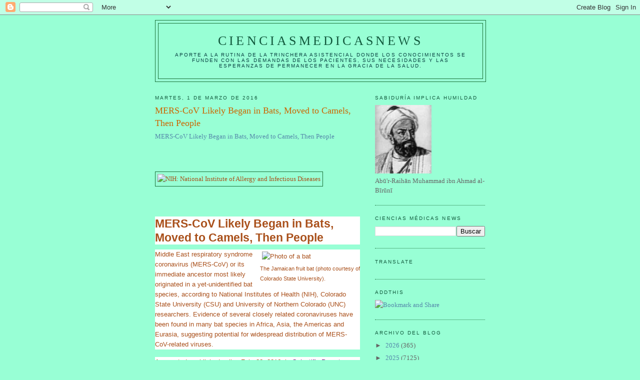

--- FILE ---
content_type: text/html; charset=UTF-8
request_url: https://elbiruniblogspotcom.blogspot.com/2016/03/mers-cov-likely-began-in-bats-moved-to.html
body_size: 28629
content:
<!DOCTYPE html>
<html dir='ltr'>
<head>
<link href='https://www.blogger.com/static/v1/widgets/2944754296-widget_css_bundle.css' rel='stylesheet' type='text/css'/>
<meta content='text/html; charset=UTF-8' http-equiv='Content-Type'/>
<meta content='blogger' name='generator'/>
<link href='https://elbiruniblogspotcom.blogspot.com/favicon.ico' rel='icon' type='image/x-icon'/>
<link href='https://elbiruniblogspotcom.blogspot.com/2016/03/mers-cov-likely-began-in-bats-moved-to.html' rel='canonical'/>
<link rel="alternate" type="application/atom+xml" title="CIENCIASMEDICASNEWS - Atom" href="https://elbiruniblogspotcom.blogspot.com/feeds/posts/default" />
<link rel="alternate" type="application/rss+xml" title="CIENCIASMEDICASNEWS - RSS" href="https://elbiruniblogspotcom.blogspot.com/feeds/posts/default?alt=rss" />
<link rel="service.post" type="application/atom+xml" title="CIENCIASMEDICASNEWS - Atom" href="https://www.blogger.com/feeds/6133155209720004801/posts/default" />

<link rel="alternate" type="application/atom+xml" title="CIENCIASMEDICASNEWS - Atom" href="https://elbiruniblogspotcom.blogspot.com/feeds/5116710524872620581/comments/default" />
<!--Can't find substitution for tag [blog.ieCssRetrofitLinks]-->
<link href='https://www.niaid.nih.gov/SiteCollectionImages/system/NIH_NIAID_logo.jpg' rel='image_src'/>
<meta content='https://elbiruniblogspotcom.blogspot.com/2016/03/mers-cov-likely-began-in-bats-moved-to.html' property='og:url'/>
<meta content='MERS-CoV Likely Began in Bats, Moved to Camels, Then People' property='og:title'/>
<meta content='MERS-CoV Likely Began in Bats, Moved to Camels, Then People     MERS-CoV Likely Began in Bats, Moved to Camels, Then People The Jamaican fru...' property='og:description'/>
<meta content='https://lh3.googleusercontent.com/blogger_img_proxy/AEn0k_uJsx7-lko1m8QeDAXOEzpS33CqjteOIpTSl9NlG6MAccas6VHrxtP9FSEvzDLKNCSG2G4m8SqMBNT5o0avbVpmS2ZlznmdwBfkn15O8l69CnH4RDE-LIuuVqp1UUI0n1vexMrUMSrnvydmzQ=w1200-h630-p-k-no-nu' property='og:image'/>
<title>CIENCIASMEDICASNEWS: MERS-CoV Likely Began in Bats, Moved to Camels, Then People</title>
<style id='page-skin-1' type='text/css'><!--
/*
-----------------------------------------------
Blogger Template Style
Name:     Minima
Date:     26 Feb 2004
Updated by: Blogger Team
----------------------------------------------- */
/* Use this with templates/template-twocol.html */
body {
background:#98ffd5;
margin:0;
color:#a9501b;
font:x-small Georgia Serif;
font-size/* */:/**/small;
font-size: /**/small;
text-align: center;
}
a:link {
color:#5588aa;
text-decoration:none;
}
a:visited {
color:#999999;
text-decoration:none;
}
a:hover {
color:#cc6600;
text-decoration:underline;
}
a img {
border-width:0;
}
/* Header
-----------------------------------------------
*/
#header-wrapper {
width:660px;
margin:0 auto 10px;
border:1px solid #1B703A;
}
#header-inner {
background-position: center;
margin-left: auto;
margin-right: auto;
}
#header {
margin: 5px;
border: 1px solid #1B703A;
text-align: center;
color:#11593C;
}
#header h1 {
margin:5px 5px 0;
padding:15px 20px .25em;
line-height:1.2em;
text-transform:uppercase;
letter-spacing:.2em;
font: normal normal 200% Georgia, Serif;
}
#header a {
color:#11593C;
text-decoration:none;
}
#header a:hover {
color:#11593C;
}
#header .description {
margin:0 5px 5px;
padding:0 20px 15px;
max-width:700px;
text-transform:uppercase;
letter-spacing:.2em;
line-height: 1.4em;
font: normal normal 78% 'Trebuchet MS', Trebuchet, Arial, Verdana, Sans-serif;
color: #063E3F;
}
#header img {
margin-left: auto;
margin-right: auto;
}
/* Outer-Wrapper
----------------------------------------------- */
#outer-wrapper {
width: 660px;
margin:0 auto;
padding:10px;
text-align:left;
font: normal normal 100% Georgia, Serif;
}
#main-wrapper {
width: 410px;
float: left;
word-wrap: break-word; /* fix for long text breaking sidebar float in IE */
overflow: hidden;     /* fix for long non-text content breaking IE sidebar float */
}
#sidebar-wrapper {
width: 220px;
float: right;
word-wrap: break-word; /* fix for long text breaking sidebar float in IE */
overflow: hidden;      /* fix for long non-text content breaking IE sidebar float */
}
/* Headings
----------------------------------------------- */
h2 {
margin:1.5em 0 .75em;
font:normal normal 78% 'Trebuchet MS',Trebuchet,Arial,Verdana,Sans-serif;
line-height: 1.4em;
text-transform:uppercase;
letter-spacing:.2em;
color:#11593c;
}
/* Posts
-----------------------------------------------
*/
h2.date-header {
margin:1.5em 0 .5em;
}
.post {
margin:.5em 0 1.5em;
border-bottom:1px dotted #1B703A;
padding-bottom:1.5em;
}
.post h3 {
margin:.25em 0 0;
padding:0 0 4px;
font-size:140%;
font-weight:normal;
line-height:1.4em;
color:#cc6600;
}
.post h3 a, .post h3 a:visited, .post h3 strong {
display:block;
text-decoration:none;
color:#cc6600;
font-weight:normal;
}
.post h3 strong, .post h3 a:hover {
color:#a9501b;
}
.post-body {
margin:0 0 .75em;
line-height:1.6em;
}
.post-body blockquote {
line-height:1.3em;
}
.post-footer {
margin: .75em 0;
color:#11593c;
text-transform:uppercase;
letter-spacing:.1em;
font: normal normal 78% 'Trebuchet MS', Trebuchet, Arial, Verdana, Sans-serif;
line-height: 1.4em;
}
.comment-link {
margin-left:.6em;
}
.post img, table.tr-caption-container {
padding:4px;
border:1px solid #1B703A;
}
.tr-caption-container img {
border: none;
padding: 0;
}
.post blockquote {
margin:1em 20px;
}
.post blockquote p {
margin:.75em 0;
}
/* Comments
----------------------------------------------- */
#comments h4 {
margin:1em 0;
font-weight: bold;
line-height: 1.4em;
text-transform:uppercase;
letter-spacing:.2em;
color: #11593c;
}
#comments-block {
margin:1em 0 1.5em;
line-height:1.6em;
}
#comments-block .comment-author {
margin:.5em 0;
}
#comments-block .comment-body {
margin:.25em 0 0;
}
#comments-block .comment-footer {
margin:-.25em 0 2em;
line-height: 1.4em;
text-transform:uppercase;
letter-spacing:.1em;
}
#comments-block .comment-body p {
margin:0 0 .75em;
}
.deleted-comment {
font-style:italic;
color:gray;
}
#blog-pager-newer-link {
float: left;
}
#blog-pager-older-link {
float: right;
}
#blog-pager {
text-align: center;
}
.feed-links {
clear: both;
line-height: 2.5em;
}
/* Sidebar Content
----------------------------------------------- */
.sidebar {
color: #666666;
line-height: 1.5em;
}
.sidebar ul {
list-style:none;
margin:0 0 0;
padding:0 0 0;
}
.sidebar li {
margin:0;
padding-top:0;
padding-right:0;
padding-bottom:.25em;
padding-left:15px;
text-indent:-15px;
line-height:1.5em;
}
.sidebar .widget, .main .widget {
border-bottom:1px dotted #1B703A;
margin:0 0 1.5em;
padding:0 0 1.5em;
}
.main .Blog {
border-bottom-width: 0;
}
/* Profile
----------------------------------------------- */
.profile-img {
float: left;
margin-top: 0;
margin-right: 5px;
margin-bottom: 5px;
margin-left: 0;
padding: 4px;
border: 1px solid #1B703A;
}
.profile-data {
margin:0;
text-transform:uppercase;
letter-spacing:.1em;
font: normal normal 78% 'Trebuchet MS', Trebuchet, Arial, Verdana, Sans-serif;
color: #11593c;
font-weight: bold;
line-height: 1.6em;
}
.profile-datablock {
margin:.5em 0 .5em;
}
.profile-textblock {
margin: 0.5em 0;
line-height: 1.6em;
}
.profile-link {
font: normal normal 78% 'Trebuchet MS', Trebuchet, Arial, Verdana, Sans-serif;
text-transform: uppercase;
letter-spacing: .1em;
}
/* Footer
----------------------------------------------- */
#footer {
width:660px;
clear:both;
margin:0 auto;
padding-top:15px;
line-height: 1.6em;
text-transform:uppercase;
letter-spacing:.1em;
text-align: center;
}

--></style>
<link href='https://www.blogger.com/dyn-css/authorization.css?targetBlogID=6133155209720004801&amp;zx=2684eee5-a799-4d5d-a983-4c6240efa5e1' media='none' onload='if(media!=&#39;all&#39;)media=&#39;all&#39;' rel='stylesheet'/><noscript><link href='https://www.blogger.com/dyn-css/authorization.css?targetBlogID=6133155209720004801&amp;zx=2684eee5-a799-4d5d-a983-4c6240efa5e1' rel='stylesheet'/></noscript>
<meta name='google-adsense-platform-account' content='ca-host-pub-1556223355139109'/>
<meta name='google-adsense-platform-domain' content='blogspot.com'/>

<!-- data-ad-client=ca-pub-1755157453017477 -->

</head>
<body>
<div class='navbar section' id='navbar'><div class='widget Navbar' data-version='1' id='Navbar1'><script type="text/javascript">
    function setAttributeOnload(object, attribute, val) {
      if(window.addEventListener) {
        window.addEventListener('load',
          function(){ object[attribute] = val; }, false);
      } else {
        window.attachEvent('onload', function(){ object[attribute] = val; });
      }
    }
  </script>
<div id="navbar-iframe-container"></div>
<script type="text/javascript" src="https://apis.google.com/js/platform.js"></script>
<script type="text/javascript">
      gapi.load("gapi.iframes:gapi.iframes.style.bubble", function() {
        if (gapi.iframes && gapi.iframes.getContext) {
          gapi.iframes.getContext().openChild({
              url: 'https://www.blogger.com/navbar/6133155209720004801?po\x3d5116710524872620581\x26origin\x3dhttps://elbiruniblogspotcom.blogspot.com',
              where: document.getElementById("navbar-iframe-container"),
              id: "navbar-iframe"
          });
        }
      });
    </script><script type="text/javascript">
(function() {
var script = document.createElement('script');
script.type = 'text/javascript';
script.src = '//pagead2.googlesyndication.com/pagead/js/google_top_exp.js';
var head = document.getElementsByTagName('head')[0];
if (head) {
head.appendChild(script);
}})();
</script>
</div></div>
<div id='outer-wrapper'><div id='wrap2'>
<!-- skip links for text browsers -->
<span id='skiplinks' style='display:none;'>
<a href='#main'>skip to main </a> |
      <a href='#sidebar'>skip to sidebar</a>
</span>
<div id='header-wrapper'>
<div class='header section' id='header'><div class='widget Header' data-version='1' id='Header1'>
<div id='header-inner'>
<div class='titlewrapper'>
<h1 class='title'>
<a href='https://elbiruniblogspotcom.blogspot.com/'>
CIENCIASMEDICASNEWS
</a>
</h1>
</div>
<div class='descriptionwrapper'>
<p class='description'><span>Aporte a la rutina de la trinchera asistencial donde los conocimientos se funden con las demandas de los pacientes, sus necesidades y las esperanzas de permanecer en la gracia de la SALUD.</span></p>
</div>
</div>
</div></div>
</div>
<div id='content-wrapper'>
<div id='crosscol-wrapper' style='text-align:center'>
<div class='crosscol no-items section' id='crosscol'></div>
</div>
<div id='main-wrapper'>
<div class='main section' id='main'><div class='widget Blog' data-version='1' id='Blog1'>
<div class='blog-posts hfeed'>

          <div class="date-outer">
        
<h2 class='date-header'><span>martes, 1 de marzo de 2016</span></h2>

          <div class="date-posts">
        
<div class='post-outer'>
<div class='post hentry uncustomized-post-template' itemprop='blogPost' itemscope='itemscope' itemtype='http://schema.org/BlogPosting'>
<meta content='https://www.niaid.nih.gov/SiteCollectionImages/system/NIH_NIAID_logo.jpg' itemprop='image_url'/>
<meta content='6133155209720004801' itemprop='blogId'/>
<meta content='5116710524872620581' itemprop='postId'/>
<a name='5116710524872620581'></a>
<h3 class='post-title entry-title' itemprop='name'>
MERS-CoV Likely Began in Bats, Moved to Camels, Then People
</h3>
<div class='post-header'>
<div class='post-header-line-1'></div>
</div>
<div class='post-body entry-content' id='post-body-5116710524872620581' itemprop='description articleBody'>
<a href="https://www.niaid.nih.gov/topics/coronavirus/Pages/MERSCoVBats.aspx">MERS-CoV Likely Began in Bats, Moved to Camels, Then People</a><br /><br />
<br /><br />
<img alt="NIH: National Institute of Allergy and Infectious Diseases" height="98" src="https://www.niaid.nih.gov/SiteCollectionImages/system/NIH_NIAID_logo.jpg" width="400" /><br /><br />
<br /><br />
<h1 style="background-color: white; font-family: Arial, Helvetica, sans-serif; font-size: 23.3333px; line-height: 28px; margin: 0px 0px 10px;">MERS-CoV Likely Began in Bats, Moved to Camels, Then People</h1><div id="niaidPhotoCaptionFloatRight" style="background-color: white; float: right; font-family: Arial, Helvetica, sans-serif; font-size: 13.3333px; margin: 0px 0px 10px 5px; width: 200px;"><img alt="Photo of a bat" src="https://www.niaid.nih.gov/SiteCollectionImages/topics/coronavirus/2016MunsterbatsMA.jpg" style="border: 0px;" title="Fruit bats." /><div class="niaid_photoCaption" style="font-size: 11.3333px; padding: 0px;">The Jamaican fruit bat (photo courtesy of Colorado State University).</div></div><div style="background-color: white; font-family: Arial, Helvetica, sans-serif; font-size: 13.3333px; margin-bottom: 15px;">Middle East respiratory syndrome coronavirus (MERS-CoV) or its immediate ancestor most likely originated in a yet-unidentified bat species, according to National Institutes of Health (NIH), Colorado State University (CSU) and University of Northern Colorado (UNC) researchers. Evidence of several closely related coronaviruses have been found in many bat species in Africa, Asia, the Americas and Eurasia, suggesting potential for widespread distribution of MERS-CoV-related viruses.</div><div style="background-color: white; font-family: Arial, Helvetica, sans-serif; font-size: 13.3333px; margin-bottom: 15px;">A new study published online Feb. 22, 2016, in&nbsp;<a href="http://www.nature.com/articles/srep21878" style="color: rgb(127, 0, 127) !important; text-decoration: none;"><em>Scientific Reports</em></a><a href="https://www.niaid.nih.gov/links_policies/help/Pages/externalpolicy.aspx" style="color: rgb(127, 0, 127) !important; text-decoration: none;"><img alt="External Web Site Policy" class="niaid_icon_externalLink" src="https://www.niaid.nih.gov/SiteCollectionImages/system/iconExternalLink.gif" style="border: 0px; vertical-align: super;" /></a>&nbsp;suggests bats are the most likely ancestral MERS-CoV reservoir, but at some point the virus spilled over into dromedary camels, which have developed from an intermediate to a primary host reservoir for the virus. Scientists from NIH&#8217;s National Institute of Allergy and Infectious Diseases (NIAID) and CSU performed the study.</div><h2 style="background-color: white; font-family: Arial, Helvetica, sans-serif; font-size: 18px; margin: 0px 0px 2px;">Background</h2><span style="background-color: white; font-family: Arial, Helvetica, sans-serif; font-size: 13.3333px;">In 2012 MERS-CoV emerged in people in the Middle East and has since been found in six Arabian Peninsula countries. Cases spread by people traveling through Middle Eastern countries have been found in Europe, Asia, Africa and North America. As of Feb. 9, the World Health Organization had been notified of 1,638 MERS-CoV cases globally, including 587 deaths.</span><br /><br />
<div style="background-color: white; font-family: Arial, Helvetica, sans-serif; font-size: 13.3333px; margin-bottom: 15px;"><br /></div><h2 style="background-color: white; font-family: Arial, Helvetica, sans-serif; font-size: 18px; margin: 0px 0px 2px;">Significance</h2><span style="background-color: white; font-family: Arial, Helvetica, sans-serif; font-size: 13.3333px;">Shortly after MERS-CoV emerged scientists began suspecting that bats and/or dromedary camels played a transmission role, but little research since then has involved bats. In the NIAID-CSU study, scientists inoculated 10 Jamaican fruit bats with MERS-CoV. Each became infected, and some shed virus from the throat and rectum, but none showed clinical signs of disease. The study importantly shows the ability of MERS-CoV to replicate in bats without causing disease.</span><br /><br />
<div style="background-color: white; font-family: Arial, Helvetica, sans-serif; font-size: 13.3333px; margin-bottom: 15px;"><br /></div><h2 style="background-color: white; font-family: Arial, Helvetica, sans-serif; font-size: 18px; margin: 0px 0px 2px;">Next Steps</h2><span style="background-color: white; font-family: Arial, Helvetica, sans-serif; font-size: 13.3333px;">The research group from NIAID&#8217;s Rocky Mountain Laboratories is continuing to investigate how those viruses replicate in bats and move directly or via other species into people. Understanding those mechanisms could lead to the development of intervention strategies to stop the introduction of these viruses in the human population.</span><br /><br />
<div style="background-color: white; font-family: Arial, Helvetica, sans-serif; font-size: 13.3333px; margin-bottom: 15px;"><br /></div><h2 style="background-color: white; font-family: Arial, Helvetica, sans-serif; font-size: 18px; margin: 0px 0px 2px;">Reference:</h2><div style="background-color: white; font-family: Arial, Helvetica, sans-serif; font-size: 13.3333px; margin-bottom: 15px;">Munster&nbsp;<em>et al</em>. Replication and Shedding of MERS-CoV in Jamaican fruit bats.&nbsp;<em>Scientific Reports</em>&nbsp;DOI: 10.1038/srep21878 (2016)</div>
<div style='clear: both;'></div>
</div>
<div class='post-footer'>
<div class='post-footer-line post-footer-line-1'>
<span class='post-author vcard'>
Publicado por
<span class='fn' itemprop='author' itemscope='itemscope' itemtype='http://schema.org/Person'>
<meta content='https://www.blogger.com/profile/07311128648250676366' itemprop='url'/>
<a class='g-profile' href='https://www.blogger.com/profile/07311128648250676366' rel='author' title='author profile'>
<span itemprop='name'>salud equitativa</span>
</a>
</span>
</span>
<span class='post-timestamp'>
en
<meta content='https://elbiruniblogspotcom.blogspot.com/2016/03/mers-cov-likely-began-in-bats-moved-to.html' itemprop='url'/>
<a class='timestamp-link' href='https://elbiruniblogspotcom.blogspot.com/2016/03/mers-cov-likely-began-in-bats-moved-to.html' rel='bookmark' title='permanent link'><abbr class='published' itemprop='datePublished' title='2016-03-01T09:58:00-08:00'>9:58</abbr></a>
</span>
<span class='post-comment-link'>
</span>
<span class='post-icons'>
<span class='item-control blog-admin pid-1189255509'>
<a href='https://www.blogger.com/post-edit.g?blogID=6133155209720004801&postID=5116710524872620581&from=pencil' title='Editar entrada'>
<img alt='' class='icon-action' height='18' src='https://resources.blogblog.com/img/icon18_edit_allbkg.gif' width='18'/>
</a>
</span>
</span>
<div class='post-share-buttons goog-inline-block'>
</div>
</div>
<div class='post-footer-line post-footer-line-2'>
<span class='post-labels'>
</span>
</div>
<div class='post-footer-line post-footer-line-3'>
<span class='post-location'>
</span>
</div>
</div>
</div>
<div class='comments' id='comments'>
<a name='comments'></a>
<h4>No hay comentarios:</h4>
<div id='Blog1_comments-block-wrapper'>
<dl class='avatar-comment-indent' id='comments-block'>
</dl>
</div>
<p class='comment-footer'>
<div class='comment-form'>
<a name='comment-form'></a>
<h4 id='comment-post-message'>Publicar un comentario</h4>
<p>
</p>
<a href='https://www.blogger.com/comment/frame/6133155209720004801?po=5116710524872620581&hl=es&saa=85391&origin=https://elbiruniblogspotcom.blogspot.com' id='comment-editor-src'></a>
<iframe allowtransparency='true' class='blogger-iframe-colorize blogger-comment-from-post' frameborder='0' height='410px' id='comment-editor' name='comment-editor' src='' width='100%'></iframe>
<script src='https://www.blogger.com/static/v1/jsbin/2830521187-comment_from_post_iframe.js' type='text/javascript'></script>
<script type='text/javascript'>
      BLOG_CMT_createIframe('https://www.blogger.com/rpc_relay.html');
    </script>
</div>
</p>
</div>
</div>
<div class='inline-ad'>
<script type="text/javascript"><!--
google_ad_client="pub-1755157453017477";
google_ad_host="pub-1556223355139109";
google_ad_width=300;
google_ad_height=250;
google_ad_format="300x250_as";
google_ad_type="text_image";
google_ad_host_channel="0001+S0009+L0007";
google_color_border="98FFD5";
google_color_bg="98FFD5";
google_color_link="CC6600";
google_color_url="A9501B";
google_color_text="A9501B";
//--></script>
<script type="text/javascript" src="//pagead2.googlesyndication.com/pagead/show_ads.js">
</script>
</div>

        </div></div>
      
</div>
<div class='blog-pager' id='blog-pager'>
<span id='blog-pager-newer-link'>
<a class='blog-pager-newer-link' href='https://elbiruniblogspotcom.blogspot.com/2016/03/obesity-research-study-shows.html' id='Blog1_blog-pager-newer-link' title='Entrada más reciente'>Entrada más reciente</a>
</span>
<span id='blog-pager-older-link'>
<a class='blog-pager-older-link' href='https://elbiruniblogspotcom.blogspot.com/2016/03/air-pollution-linked-to-higher-risk-of.html' id='Blog1_blog-pager-older-link' title='Entrada antigua'>Entrada antigua</a>
</span>
<a class='home-link' href='https://elbiruniblogspotcom.blogspot.com/'>Inicio</a>
</div>
<div class='clear'></div>
<div class='post-feeds'>
<div class='feed-links'>
Suscribirse a:
<a class='feed-link' href='https://elbiruniblogspotcom.blogspot.com/feeds/5116710524872620581/comments/default' target='_blank' type='application/atom+xml'>Enviar comentarios (Atom)</a>
</div>
</div>
</div></div>
</div>
<div id='sidebar-wrapper'>
<div class='sidebar section' id='sidebar'><div class='widget Image' data-version='1' id='Image1'>
<h2>SABIDURÍA implica HUMILDAD</h2>
<div class='widget-content'>
<a href='http://herenciageneticayenfermedades.blogspot.com'>
<img alt='SABIDURÍA implica HUMILDAD' height='137' id='Image1_img' src='https://blogger.googleusercontent.com/img/b/R29vZ2xl/AVvXsEjHu-pUJnGIpWJ1pJPLH0wCx6-IKHbEdzCHHC_JUkpr79ecUeff3LY_A_ILvHucBde3pWwKRKJ3yFykiHR-jBm0-DLqC0N9Sanfiykw62s89-y2L9c6AkfSpclLLZ5amwqfHMIF4p0NASsX/s220/AL-BIRUNI.jpg' width='113'/>
</a>
<br/>
<span class='caption'>Abū'r-Raihān Muhammad ibn Ahmad al-Bīrūnī</span>
</div>
<div class='clear'></div>
</div><div class='widget BlogSearch' data-version='1' id='BlogSearch1'>
<h2 class='title'>CIENCIAS MÉDICAS NEWS</h2>
<div class='widget-content'>
<div id='BlogSearch1_form'>
<form action='https://elbiruniblogspotcom.blogspot.com/search' class='gsc-search-box' target='_top'>
<table cellpadding='0' cellspacing='0' class='gsc-search-box'>
<tbody>
<tr>
<td class='gsc-input'>
<input autocomplete='off' class='gsc-input' name='q' size='10' title='search' type='text' value=''/>
</td>
<td class='gsc-search-button'>
<input class='gsc-search-button' title='search' type='submit' value='Buscar'/>
</td>
</tr>
</tbody>
</table>
</form>
</div>
</div>
<div class='clear'></div>
</div><div class='widget Translate' data-version='1' id='Translate1'>
<h2 class='title'>Translate</h2>
<div id='google_translate_element'></div>
<script>
    function googleTranslateElementInit() {
      new google.translate.TranslateElement({
        pageLanguage: 'es',
        autoDisplay: 'true',
        layout: google.translate.TranslateElement.InlineLayout.VERTICAL
      }, 'google_translate_element');
    }
  </script>
<script src='//translate.google.com/translate_a/element.js?cb=googleTranslateElementInit'></script>
<div class='clear'></div>
</div><div class='widget HTML' data-version='1' id='HTML10'>
<h2 class='title'>AddThis</h2>
<div class='widget-content'>
<div><a class="addthis_button" href="http://www.addthis.com/bookmark.php?v=250&amp;username=cerasale"><img src="https://lh3.googleusercontent.com/blogger_img_proxy/AEn0k_sqYWe_-nVchSkHp_kOjVJP3kf6LJyPqr2zW4HutbghmdRndOZnnlZhz41_jzxFGjf5sFiG5gC3BN8Jek0SK0lwERmrdSK7ngJoEdUODOJIiKyfmaQqQA=s0-d" width="125" height="16" alt="Bookmark and Share" style="border:0"></a><script type="text/javascript" src="//s7.addthis.com/js/250/addthis_widget.js#username=cerasale"></script></div>
</div>
<div class='clear'></div>
</div><div class='widget BlogArchive' data-version='1' id='BlogArchive2'>
<h2>Archivo del blog</h2>
<div class='widget-content'>
<div id='ArchiveList'>
<div id='BlogArchive2_ArchiveList'>
<ul class='hierarchy'>
<li class='archivedate collapsed'>
<a class='toggle' href='javascript:void(0)'>
<span class='zippy'>

        &#9658;&#160;
      
</span>
</a>
<a class='post-count-link' href='https://elbiruniblogspotcom.blogspot.com/2026/'>
2026
</a>
<span class='post-count' dir='ltr'>(365)</span>
<ul class='hierarchy'>
<li class='archivedate collapsed'>
<a class='toggle' href='javascript:void(0)'>
<span class='zippy'>

        &#9658;&#160;
      
</span>
</a>
<a class='post-count-link' href='https://elbiruniblogspotcom.blogspot.com/2026/01/'>
enero
</a>
<span class='post-count' dir='ltr'>(365)</span>
</li>
</ul>
</li>
</ul>
<ul class='hierarchy'>
<li class='archivedate collapsed'>
<a class='toggle' href='javascript:void(0)'>
<span class='zippy'>

        &#9658;&#160;
      
</span>
</a>
<a class='post-count-link' href='https://elbiruniblogspotcom.blogspot.com/2025/'>
2025
</a>
<span class='post-count' dir='ltr'>(7125)</span>
<ul class='hierarchy'>
<li class='archivedate collapsed'>
<a class='toggle' href='javascript:void(0)'>
<span class='zippy'>

        &#9658;&#160;
      
</span>
</a>
<a class='post-count-link' href='https://elbiruniblogspotcom.blogspot.com/2025/12/'>
diciembre
</a>
<span class='post-count' dir='ltr'>(600)</span>
</li>
</ul>
<ul class='hierarchy'>
<li class='archivedate collapsed'>
<a class='toggle' href='javascript:void(0)'>
<span class='zippy'>

        &#9658;&#160;
      
</span>
</a>
<a class='post-count-link' href='https://elbiruniblogspotcom.blogspot.com/2025/11/'>
noviembre
</a>
<span class='post-count' dir='ltr'>(593)</span>
</li>
</ul>
<ul class='hierarchy'>
<li class='archivedate collapsed'>
<a class='toggle' href='javascript:void(0)'>
<span class='zippy'>

        &#9658;&#160;
      
</span>
</a>
<a class='post-count-link' href='https://elbiruniblogspotcom.blogspot.com/2025/10/'>
octubre
</a>
<span class='post-count' dir='ltr'>(637)</span>
</li>
</ul>
<ul class='hierarchy'>
<li class='archivedate collapsed'>
<a class='toggle' href='javascript:void(0)'>
<span class='zippy'>

        &#9658;&#160;
      
</span>
</a>
<a class='post-count-link' href='https://elbiruniblogspotcom.blogspot.com/2025/09/'>
septiembre
</a>
<span class='post-count' dir='ltr'>(613)</span>
</li>
</ul>
<ul class='hierarchy'>
<li class='archivedate collapsed'>
<a class='toggle' href='javascript:void(0)'>
<span class='zippy'>

        &#9658;&#160;
      
</span>
</a>
<a class='post-count-link' href='https://elbiruniblogspotcom.blogspot.com/2025/08/'>
agosto
</a>
<span class='post-count' dir='ltr'>(610)</span>
</li>
</ul>
<ul class='hierarchy'>
<li class='archivedate collapsed'>
<a class='toggle' href='javascript:void(0)'>
<span class='zippy'>

        &#9658;&#160;
      
</span>
</a>
<a class='post-count-link' href='https://elbiruniblogspotcom.blogspot.com/2025/07/'>
julio
</a>
<span class='post-count' dir='ltr'>(613)</span>
</li>
</ul>
<ul class='hierarchy'>
<li class='archivedate collapsed'>
<a class='toggle' href='javascript:void(0)'>
<span class='zippy'>

        &#9658;&#160;
      
</span>
</a>
<a class='post-count-link' href='https://elbiruniblogspotcom.blogspot.com/2025/06/'>
junio
</a>
<span class='post-count' dir='ltr'>(547)</span>
</li>
</ul>
<ul class='hierarchy'>
<li class='archivedate collapsed'>
<a class='toggle' href='javascript:void(0)'>
<span class='zippy'>

        &#9658;&#160;
      
</span>
</a>
<a class='post-count-link' href='https://elbiruniblogspotcom.blogspot.com/2025/05/'>
mayo
</a>
<span class='post-count' dir='ltr'>(609)</span>
</li>
</ul>
<ul class='hierarchy'>
<li class='archivedate collapsed'>
<a class='toggle' href='javascript:void(0)'>
<span class='zippy'>

        &#9658;&#160;
      
</span>
</a>
<a class='post-count-link' href='https://elbiruniblogspotcom.blogspot.com/2025/04/'>
abril
</a>
<span class='post-count' dir='ltr'>(603)</span>
</li>
</ul>
<ul class='hierarchy'>
<li class='archivedate collapsed'>
<a class='toggle' href='javascript:void(0)'>
<span class='zippy'>

        &#9658;&#160;
      
</span>
</a>
<a class='post-count-link' href='https://elbiruniblogspotcom.blogspot.com/2025/03/'>
marzo
</a>
<span class='post-count' dir='ltr'>(590)</span>
</li>
</ul>
<ul class='hierarchy'>
<li class='archivedate collapsed'>
<a class='toggle' href='javascript:void(0)'>
<span class='zippy'>

        &#9658;&#160;
      
</span>
</a>
<a class='post-count-link' href='https://elbiruniblogspotcom.blogspot.com/2025/02/'>
febrero
</a>
<span class='post-count' dir='ltr'>(560)</span>
</li>
</ul>
<ul class='hierarchy'>
<li class='archivedate collapsed'>
<a class='toggle' href='javascript:void(0)'>
<span class='zippy'>

        &#9658;&#160;
      
</span>
</a>
<a class='post-count-link' href='https://elbiruniblogspotcom.blogspot.com/2025/01/'>
enero
</a>
<span class='post-count' dir='ltr'>(550)</span>
</li>
</ul>
</li>
</ul>
<ul class='hierarchy'>
<li class='archivedate collapsed'>
<a class='toggle' href='javascript:void(0)'>
<span class='zippy'>

        &#9658;&#160;
      
</span>
</a>
<a class='post-count-link' href='https://elbiruniblogspotcom.blogspot.com/2024/'>
2024
</a>
<span class='post-count' dir='ltr'>(6570)</span>
<ul class='hierarchy'>
<li class='archivedate collapsed'>
<a class='toggle' href='javascript:void(0)'>
<span class='zippy'>

        &#9658;&#160;
      
</span>
</a>
<a class='post-count-link' href='https://elbiruniblogspotcom.blogspot.com/2024/12/'>
diciembre
</a>
<span class='post-count' dir='ltr'>(600)</span>
</li>
</ul>
<ul class='hierarchy'>
<li class='archivedate collapsed'>
<a class='toggle' href='javascript:void(0)'>
<span class='zippy'>

        &#9658;&#160;
      
</span>
</a>
<a class='post-count-link' href='https://elbiruniblogspotcom.blogspot.com/2024/11/'>
noviembre
</a>
<span class='post-count' dir='ltr'>(600)</span>
</li>
</ul>
<ul class='hierarchy'>
<li class='archivedate collapsed'>
<a class='toggle' href='javascript:void(0)'>
<span class='zippy'>

        &#9658;&#160;
      
</span>
</a>
<a class='post-count-link' href='https://elbiruniblogspotcom.blogspot.com/2024/10/'>
octubre
</a>
<span class='post-count' dir='ltr'>(540)</span>
</li>
</ul>
<ul class='hierarchy'>
<li class='archivedate collapsed'>
<a class='toggle' href='javascript:void(0)'>
<span class='zippy'>

        &#9658;&#160;
      
</span>
</a>
<a class='post-count-link' href='https://elbiruniblogspotcom.blogspot.com/2024/09/'>
septiembre
</a>
<span class='post-count' dir='ltr'>(600)</span>
</li>
</ul>
<ul class='hierarchy'>
<li class='archivedate collapsed'>
<a class='toggle' href='javascript:void(0)'>
<span class='zippy'>

        &#9658;&#160;
      
</span>
</a>
<a class='post-count-link' href='https://elbiruniblogspotcom.blogspot.com/2024/08/'>
agosto
</a>
<span class='post-count' dir='ltr'>(590)</span>
</li>
</ul>
<ul class='hierarchy'>
<li class='archivedate collapsed'>
<a class='toggle' href='javascript:void(0)'>
<span class='zippy'>

        &#9658;&#160;
      
</span>
</a>
<a class='post-count-link' href='https://elbiruniblogspotcom.blogspot.com/2024/07/'>
julio
</a>
<span class='post-count' dir='ltr'>(550)</span>
</li>
</ul>
<ul class='hierarchy'>
<li class='archivedate collapsed'>
<a class='toggle' href='javascript:void(0)'>
<span class='zippy'>

        &#9658;&#160;
      
</span>
</a>
<a class='post-count-link' href='https://elbiruniblogspotcom.blogspot.com/2024/06/'>
junio
</a>
<span class='post-count' dir='ltr'>(515)</span>
</li>
</ul>
<ul class='hierarchy'>
<li class='archivedate collapsed'>
<a class='toggle' href='javascript:void(0)'>
<span class='zippy'>

        &#9658;&#160;
      
</span>
</a>
<a class='post-count-link' href='https://elbiruniblogspotcom.blogspot.com/2024/05/'>
mayo
</a>
<span class='post-count' dir='ltr'>(570)</span>
</li>
</ul>
<ul class='hierarchy'>
<li class='archivedate collapsed'>
<a class='toggle' href='javascript:void(0)'>
<span class='zippy'>

        &#9658;&#160;
      
</span>
</a>
<a class='post-count-link' href='https://elbiruniblogspotcom.blogspot.com/2024/04/'>
abril
</a>
<span class='post-count' dir='ltr'>(520)</span>
</li>
</ul>
<ul class='hierarchy'>
<li class='archivedate collapsed'>
<a class='toggle' href='javascript:void(0)'>
<span class='zippy'>

        &#9658;&#160;
      
</span>
</a>
<a class='post-count-link' href='https://elbiruniblogspotcom.blogspot.com/2024/03/'>
marzo
</a>
<span class='post-count' dir='ltr'>(600)</span>
</li>
</ul>
<ul class='hierarchy'>
<li class='archivedate collapsed'>
<a class='toggle' href='javascript:void(0)'>
<span class='zippy'>

        &#9658;&#160;
      
</span>
</a>
<a class='post-count-link' href='https://elbiruniblogspotcom.blogspot.com/2024/02/'>
febrero
</a>
<span class='post-count' dir='ltr'>(330)</span>
</li>
</ul>
<ul class='hierarchy'>
<li class='archivedate collapsed'>
<a class='toggle' href='javascript:void(0)'>
<span class='zippy'>

        &#9658;&#160;
      
</span>
</a>
<a class='post-count-link' href='https://elbiruniblogspotcom.blogspot.com/2024/01/'>
enero
</a>
<span class='post-count' dir='ltr'>(555)</span>
</li>
</ul>
</li>
</ul>
<ul class='hierarchy'>
<li class='archivedate collapsed'>
<a class='toggle' href='javascript:void(0)'>
<span class='zippy'>

        &#9658;&#160;
      
</span>
</a>
<a class='post-count-link' href='https://elbiruniblogspotcom.blogspot.com/2023/'>
2023
</a>
<span class='post-count' dir='ltr'>(6090)</span>
<ul class='hierarchy'>
<li class='archivedate collapsed'>
<a class='toggle' href='javascript:void(0)'>
<span class='zippy'>

        &#9658;&#160;
      
</span>
</a>
<a class='post-count-link' href='https://elbiruniblogspotcom.blogspot.com/2023/12/'>
diciembre
</a>
<span class='post-count' dir='ltr'>(550)</span>
</li>
</ul>
<ul class='hierarchy'>
<li class='archivedate collapsed'>
<a class='toggle' href='javascript:void(0)'>
<span class='zippy'>

        &#9658;&#160;
      
</span>
</a>
<a class='post-count-link' href='https://elbiruniblogspotcom.blogspot.com/2023/11/'>
noviembre
</a>
<span class='post-count' dir='ltr'>(515)</span>
</li>
</ul>
<ul class='hierarchy'>
<li class='archivedate collapsed'>
<a class='toggle' href='javascript:void(0)'>
<span class='zippy'>

        &#9658;&#160;
      
</span>
</a>
<a class='post-count-link' href='https://elbiruniblogspotcom.blogspot.com/2023/10/'>
octubre
</a>
<span class='post-count' dir='ltr'>(563)</span>
</li>
</ul>
<ul class='hierarchy'>
<li class='archivedate collapsed'>
<a class='toggle' href='javascript:void(0)'>
<span class='zippy'>

        &#9658;&#160;
      
</span>
</a>
<a class='post-count-link' href='https://elbiruniblogspotcom.blogspot.com/2023/09/'>
septiembre
</a>
<span class='post-count' dir='ltr'>(525)</span>
</li>
</ul>
<ul class='hierarchy'>
<li class='archivedate collapsed'>
<a class='toggle' href='javascript:void(0)'>
<span class='zippy'>

        &#9658;&#160;
      
</span>
</a>
<a class='post-count-link' href='https://elbiruniblogspotcom.blogspot.com/2023/08/'>
agosto
</a>
<span class='post-count' dir='ltr'>(590)</span>
</li>
</ul>
<ul class='hierarchy'>
<li class='archivedate collapsed'>
<a class='toggle' href='javascript:void(0)'>
<span class='zippy'>

        &#9658;&#160;
      
</span>
</a>
<a class='post-count-link' href='https://elbiruniblogspotcom.blogspot.com/2023/07/'>
julio
</a>
<span class='post-count' dir='ltr'>(520)</span>
</li>
</ul>
<ul class='hierarchy'>
<li class='archivedate collapsed'>
<a class='toggle' href='javascript:void(0)'>
<span class='zippy'>

        &#9658;&#160;
      
</span>
</a>
<a class='post-count-link' href='https://elbiruniblogspotcom.blogspot.com/2023/06/'>
junio
</a>
<span class='post-count' dir='ltr'>(420)</span>
</li>
</ul>
<ul class='hierarchy'>
<li class='archivedate collapsed'>
<a class='toggle' href='javascript:void(0)'>
<span class='zippy'>

        &#9658;&#160;
      
</span>
</a>
<a class='post-count-link' href='https://elbiruniblogspotcom.blogspot.com/2023/05/'>
mayo
</a>
<span class='post-count' dir='ltr'>(470)</span>
</li>
</ul>
<ul class='hierarchy'>
<li class='archivedate collapsed'>
<a class='toggle' href='javascript:void(0)'>
<span class='zippy'>

        &#9658;&#160;
      
</span>
</a>
<a class='post-count-link' href='https://elbiruniblogspotcom.blogspot.com/2023/04/'>
abril
</a>
<span class='post-count' dir='ltr'>(500)</span>
</li>
</ul>
<ul class='hierarchy'>
<li class='archivedate collapsed'>
<a class='toggle' href='javascript:void(0)'>
<span class='zippy'>

        &#9658;&#160;
      
</span>
</a>
<a class='post-count-link' href='https://elbiruniblogspotcom.blogspot.com/2023/03/'>
marzo
</a>
<span class='post-count' dir='ltr'>(525)</span>
</li>
</ul>
<ul class='hierarchy'>
<li class='archivedate collapsed'>
<a class='toggle' href='javascript:void(0)'>
<span class='zippy'>

        &#9658;&#160;
      
</span>
</a>
<a class='post-count-link' href='https://elbiruniblogspotcom.blogspot.com/2023/02/'>
febrero
</a>
<span class='post-count' dir='ltr'>(436)</span>
</li>
</ul>
<ul class='hierarchy'>
<li class='archivedate collapsed'>
<a class='toggle' href='javascript:void(0)'>
<span class='zippy'>

        &#9658;&#160;
      
</span>
</a>
<a class='post-count-link' href='https://elbiruniblogspotcom.blogspot.com/2023/01/'>
enero
</a>
<span class='post-count' dir='ltr'>(476)</span>
</li>
</ul>
</li>
</ul>
<ul class='hierarchy'>
<li class='archivedate collapsed'>
<a class='toggle' href='javascript:void(0)'>
<span class='zippy'>

        &#9658;&#160;
      
</span>
</a>
<a class='post-count-link' href='https://elbiruniblogspotcom.blogspot.com/2022/'>
2022
</a>
<span class='post-count' dir='ltr'>(6800)</span>
<ul class='hierarchy'>
<li class='archivedate collapsed'>
<a class='toggle' href='javascript:void(0)'>
<span class='zippy'>

        &#9658;&#160;
      
</span>
</a>
<a class='post-count-link' href='https://elbiruniblogspotcom.blogspot.com/2022/12/'>
diciembre
</a>
<span class='post-count' dir='ltr'>(574)</span>
</li>
</ul>
<ul class='hierarchy'>
<li class='archivedate collapsed'>
<a class='toggle' href='javascript:void(0)'>
<span class='zippy'>

        &#9658;&#160;
      
</span>
</a>
<a class='post-count-link' href='https://elbiruniblogspotcom.blogspot.com/2022/11/'>
noviembre
</a>
<span class='post-count' dir='ltr'>(510)</span>
</li>
</ul>
<ul class='hierarchy'>
<li class='archivedate collapsed'>
<a class='toggle' href='javascript:void(0)'>
<span class='zippy'>

        &#9658;&#160;
      
</span>
</a>
<a class='post-count-link' href='https://elbiruniblogspotcom.blogspot.com/2022/10/'>
octubre
</a>
<span class='post-count' dir='ltr'>(570)</span>
</li>
</ul>
<ul class='hierarchy'>
<li class='archivedate collapsed'>
<a class='toggle' href='javascript:void(0)'>
<span class='zippy'>

        &#9658;&#160;
      
</span>
</a>
<a class='post-count-link' href='https://elbiruniblogspotcom.blogspot.com/2022/09/'>
septiembre
</a>
<span class='post-count' dir='ltr'>(535)</span>
</li>
</ul>
<ul class='hierarchy'>
<li class='archivedate collapsed'>
<a class='toggle' href='javascript:void(0)'>
<span class='zippy'>

        &#9658;&#160;
      
</span>
</a>
<a class='post-count-link' href='https://elbiruniblogspotcom.blogspot.com/2022/08/'>
agosto
</a>
<span class='post-count' dir='ltr'>(543)</span>
</li>
</ul>
<ul class='hierarchy'>
<li class='archivedate collapsed'>
<a class='toggle' href='javascript:void(0)'>
<span class='zippy'>

        &#9658;&#160;
      
</span>
</a>
<a class='post-count-link' href='https://elbiruniblogspotcom.blogspot.com/2022/07/'>
julio
</a>
<span class='post-count' dir='ltr'>(550)</span>
</li>
</ul>
<ul class='hierarchy'>
<li class='archivedate collapsed'>
<a class='toggle' href='javascript:void(0)'>
<span class='zippy'>

        &#9658;&#160;
      
</span>
</a>
<a class='post-count-link' href='https://elbiruniblogspotcom.blogspot.com/2022/06/'>
junio
</a>
<span class='post-count' dir='ltr'>(570)</span>
</li>
</ul>
<ul class='hierarchy'>
<li class='archivedate collapsed'>
<a class='toggle' href='javascript:void(0)'>
<span class='zippy'>

        &#9658;&#160;
      
</span>
</a>
<a class='post-count-link' href='https://elbiruniblogspotcom.blogspot.com/2022/05/'>
mayo
</a>
<span class='post-count' dir='ltr'>(591)</span>
</li>
</ul>
<ul class='hierarchy'>
<li class='archivedate collapsed'>
<a class='toggle' href='javascript:void(0)'>
<span class='zippy'>

        &#9658;&#160;
      
</span>
</a>
<a class='post-count-link' href='https://elbiruniblogspotcom.blogspot.com/2022/04/'>
abril
</a>
<span class='post-count' dir='ltr'>(567)</span>
</li>
</ul>
<ul class='hierarchy'>
<li class='archivedate collapsed'>
<a class='toggle' href='javascript:void(0)'>
<span class='zippy'>

        &#9658;&#160;
      
</span>
</a>
<a class='post-count-link' href='https://elbiruniblogspotcom.blogspot.com/2022/03/'>
marzo
</a>
<span class='post-count' dir='ltr'>(648)</span>
</li>
</ul>
<ul class='hierarchy'>
<li class='archivedate collapsed'>
<a class='toggle' href='javascript:void(0)'>
<span class='zippy'>

        &#9658;&#160;
      
</span>
</a>
<a class='post-count-link' href='https://elbiruniblogspotcom.blogspot.com/2022/02/'>
febrero
</a>
<span class='post-count' dir='ltr'>(577)</span>
</li>
</ul>
<ul class='hierarchy'>
<li class='archivedate collapsed'>
<a class='toggle' href='javascript:void(0)'>
<span class='zippy'>

        &#9658;&#160;
      
</span>
</a>
<a class='post-count-link' href='https://elbiruniblogspotcom.blogspot.com/2022/01/'>
enero
</a>
<span class='post-count' dir='ltr'>(565)</span>
</li>
</ul>
</li>
</ul>
<ul class='hierarchy'>
<li class='archivedate collapsed'>
<a class='toggle' href='javascript:void(0)'>
<span class='zippy'>

        &#9658;&#160;
      
</span>
</a>
<a class='post-count-link' href='https://elbiruniblogspotcom.blogspot.com/2021/'>
2021
</a>
<span class='post-count' dir='ltr'>(6926)</span>
<ul class='hierarchy'>
<li class='archivedate collapsed'>
<a class='toggle' href='javascript:void(0)'>
<span class='zippy'>

        &#9658;&#160;
      
</span>
</a>
<a class='post-count-link' href='https://elbiruniblogspotcom.blogspot.com/2021/12/'>
diciembre
</a>
<span class='post-count' dir='ltr'>(601)</span>
</li>
</ul>
<ul class='hierarchy'>
<li class='archivedate collapsed'>
<a class='toggle' href='javascript:void(0)'>
<span class='zippy'>

        &#9658;&#160;
      
</span>
</a>
<a class='post-count-link' href='https://elbiruniblogspotcom.blogspot.com/2021/11/'>
noviembre
</a>
<span class='post-count' dir='ltr'>(676)</span>
</li>
</ul>
<ul class='hierarchy'>
<li class='archivedate collapsed'>
<a class='toggle' href='javascript:void(0)'>
<span class='zippy'>

        &#9658;&#160;
      
</span>
</a>
<a class='post-count-link' href='https://elbiruniblogspotcom.blogspot.com/2021/10/'>
octubre
</a>
<span class='post-count' dir='ltr'>(625)</span>
</li>
</ul>
<ul class='hierarchy'>
<li class='archivedate collapsed'>
<a class='toggle' href='javascript:void(0)'>
<span class='zippy'>

        &#9658;&#160;
      
</span>
</a>
<a class='post-count-link' href='https://elbiruniblogspotcom.blogspot.com/2021/09/'>
septiembre
</a>
<span class='post-count' dir='ltr'>(505)</span>
</li>
</ul>
<ul class='hierarchy'>
<li class='archivedate collapsed'>
<a class='toggle' href='javascript:void(0)'>
<span class='zippy'>

        &#9658;&#160;
      
</span>
</a>
<a class='post-count-link' href='https://elbiruniblogspotcom.blogspot.com/2021/08/'>
agosto
</a>
<span class='post-count' dir='ltr'>(580)</span>
</li>
</ul>
<ul class='hierarchy'>
<li class='archivedate collapsed'>
<a class='toggle' href='javascript:void(0)'>
<span class='zippy'>

        &#9658;&#160;
      
</span>
</a>
<a class='post-count-link' href='https://elbiruniblogspotcom.blogspot.com/2021/07/'>
julio
</a>
<span class='post-count' dir='ltr'>(585)</span>
</li>
</ul>
<ul class='hierarchy'>
<li class='archivedate collapsed'>
<a class='toggle' href='javascript:void(0)'>
<span class='zippy'>

        &#9658;&#160;
      
</span>
</a>
<a class='post-count-link' href='https://elbiruniblogspotcom.blogspot.com/2021/06/'>
junio
</a>
<span class='post-count' dir='ltr'>(561)</span>
</li>
</ul>
<ul class='hierarchy'>
<li class='archivedate collapsed'>
<a class='toggle' href='javascript:void(0)'>
<span class='zippy'>

        &#9658;&#160;
      
</span>
</a>
<a class='post-count-link' href='https://elbiruniblogspotcom.blogspot.com/2021/05/'>
mayo
</a>
<span class='post-count' dir='ltr'>(565)</span>
</li>
</ul>
<ul class='hierarchy'>
<li class='archivedate collapsed'>
<a class='toggle' href='javascript:void(0)'>
<span class='zippy'>

        &#9658;&#160;
      
</span>
</a>
<a class='post-count-link' href='https://elbiruniblogspotcom.blogspot.com/2021/04/'>
abril
</a>
<span class='post-count' dir='ltr'>(601)</span>
</li>
</ul>
<ul class='hierarchy'>
<li class='archivedate collapsed'>
<a class='toggle' href='javascript:void(0)'>
<span class='zippy'>

        &#9658;&#160;
      
</span>
</a>
<a class='post-count-link' href='https://elbiruniblogspotcom.blogspot.com/2021/03/'>
marzo
</a>
<span class='post-count' dir='ltr'>(645)</span>
</li>
</ul>
<ul class='hierarchy'>
<li class='archivedate collapsed'>
<a class='toggle' href='javascript:void(0)'>
<span class='zippy'>

        &#9658;&#160;
      
</span>
</a>
<a class='post-count-link' href='https://elbiruniblogspotcom.blogspot.com/2021/02/'>
febrero
</a>
<span class='post-count' dir='ltr'>(530)</span>
</li>
</ul>
<ul class='hierarchy'>
<li class='archivedate collapsed'>
<a class='toggle' href='javascript:void(0)'>
<span class='zippy'>

        &#9658;&#160;
      
</span>
</a>
<a class='post-count-link' href='https://elbiruniblogspotcom.blogspot.com/2021/01/'>
enero
</a>
<span class='post-count' dir='ltr'>(452)</span>
</li>
</ul>
</li>
</ul>
<ul class='hierarchy'>
<li class='archivedate collapsed'>
<a class='toggle' href='javascript:void(0)'>
<span class='zippy'>

        &#9658;&#160;
      
</span>
</a>
<a class='post-count-link' href='https://elbiruniblogspotcom.blogspot.com/2020/'>
2020
</a>
<span class='post-count' dir='ltr'>(17729)</span>
<ul class='hierarchy'>
<li class='archivedate collapsed'>
<a class='toggle' href='javascript:void(0)'>
<span class='zippy'>

        &#9658;&#160;
      
</span>
</a>
<a class='post-count-link' href='https://elbiruniblogspotcom.blogspot.com/2020/12/'>
diciembre
</a>
<span class='post-count' dir='ltr'>(650)</span>
</li>
</ul>
<ul class='hierarchy'>
<li class='archivedate collapsed'>
<a class='toggle' href='javascript:void(0)'>
<span class='zippy'>

        &#9658;&#160;
      
</span>
</a>
<a class='post-count-link' href='https://elbiruniblogspotcom.blogspot.com/2020/11/'>
noviembre
</a>
<span class='post-count' dir='ltr'>(563)</span>
</li>
</ul>
<ul class='hierarchy'>
<li class='archivedate collapsed'>
<a class='toggle' href='javascript:void(0)'>
<span class='zippy'>

        &#9658;&#160;
      
</span>
</a>
<a class='post-count-link' href='https://elbiruniblogspotcom.blogspot.com/2020/10/'>
octubre
</a>
<span class='post-count' dir='ltr'>(838)</span>
</li>
</ul>
<ul class='hierarchy'>
<li class='archivedate collapsed'>
<a class='toggle' href='javascript:void(0)'>
<span class='zippy'>

        &#9658;&#160;
      
</span>
</a>
<a class='post-count-link' href='https://elbiruniblogspotcom.blogspot.com/2020/09/'>
septiembre
</a>
<span class='post-count' dir='ltr'>(1574)</span>
</li>
</ul>
<ul class='hierarchy'>
<li class='archivedate collapsed'>
<a class='toggle' href='javascript:void(0)'>
<span class='zippy'>

        &#9658;&#160;
      
</span>
</a>
<a class='post-count-link' href='https://elbiruniblogspotcom.blogspot.com/2020/08/'>
agosto
</a>
<span class='post-count' dir='ltr'>(1669)</span>
</li>
</ul>
<ul class='hierarchy'>
<li class='archivedate collapsed'>
<a class='toggle' href='javascript:void(0)'>
<span class='zippy'>

        &#9658;&#160;
      
</span>
</a>
<a class='post-count-link' href='https://elbiruniblogspotcom.blogspot.com/2020/07/'>
julio
</a>
<span class='post-count' dir='ltr'>(1605)</span>
</li>
</ul>
<ul class='hierarchy'>
<li class='archivedate collapsed'>
<a class='toggle' href='javascript:void(0)'>
<span class='zippy'>

        &#9658;&#160;
      
</span>
</a>
<a class='post-count-link' href='https://elbiruniblogspotcom.blogspot.com/2020/06/'>
junio
</a>
<span class='post-count' dir='ltr'>(1655)</span>
</li>
</ul>
<ul class='hierarchy'>
<li class='archivedate collapsed'>
<a class='toggle' href='javascript:void(0)'>
<span class='zippy'>

        &#9658;&#160;
      
</span>
</a>
<a class='post-count-link' href='https://elbiruniblogspotcom.blogspot.com/2020/05/'>
mayo
</a>
<span class='post-count' dir='ltr'>(1743)</span>
</li>
</ul>
<ul class='hierarchy'>
<li class='archivedate collapsed'>
<a class='toggle' href='javascript:void(0)'>
<span class='zippy'>

        &#9658;&#160;
      
</span>
</a>
<a class='post-count-link' href='https://elbiruniblogspotcom.blogspot.com/2020/04/'>
abril
</a>
<span class='post-count' dir='ltr'>(1924)</span>
</li>
</ul>
<ul class='hierarchy'>
<li class='archivedate collapsed'>
<a class='toggle' href='javascript:void(0)'>
<span class='zippy'>

        &#9658;&#160;
      
</span>
</a>
<a class='post-count-link' href='https://elbiruniblogspotcom.blogspot.com/2020/03/'>
marzo
</a>
<span class='post-count' dir='ltr'>(1939)</span>
</li>
</ul>
<ul class='hierarchy'>
<li class='archivedate collapsed'>
<a class='toggle' href='javascript:void(0)'>
<span class='zippy'>

        &#9658;&#160;
      
</span>
</a>
<a class='post-count-link' href='https://elbiruniblogspotcom.blogspot.com/2020/02/'>
febrero
</a>
<span class='post-count' dir='ltr'>(1796)</span>
</li>
</ul>
<ul class='hierarchy'>
<li class='archivedate collapsed'>
<a class='toggle' href='javascript:void(0)'>
<span class='zippy'>

        &#9658;&#160;
      
</span>
</a>
<a class='post-count-link' href='https://elbiruniblogspotcom.blogspot.com/2020/01/'>
enero
</a>
<span class='post-count' dir='ltr'>(1773)</span>
</li>
</ul>
</li>
</ul>
<ul class='hierarchy'>
<li class='archivedate collapsed'>
<a class='toggle' href='javascript:void(0)'>
<span class='zippy'>

        &#9658;&#160;
      
</span>
</a>
<a class='post-count-link' href='https://elbiruniblogspotcom.blogspot.com/2019/'>
2019
</a>
<span class='post-count' dir='ltr'>(17785)</span>
<ul class='hierarchy'>
<li class='archivedate collapsed'>
<a class='toggle' href='javascript:void(0)'>
<span class='zippy'>

        &#9658;&#160;
      
</span>
</a>
<a class='post-count-link' href='https://elbiruniblogspotcom.blogspot.com/2019/12/'>
diciembre
</a>
<span class='post-count' dir='ltr'>(1600)</span>
</li>
</ul>
<ul class='hierarchy'>
<li class='archivedate collapsed'>
<a class='toggle' href='javascript:void(0)'>
<span class='zippy'>

        &#9658;&#160;
      
</span>
</a>
<a class='post-count-link' href='https://elbiruniblogspotcom.blogspot.com/2019/11/'>
noviembre
</a>
<span class='post-count' dir='ltr'>(1590)</span>
</li>
</ul>
<ul class='hierarchy'>
<li class='archivedate collapsed'>
<a class='toggle' href='javascript:void(0)'>
<span class='zippy'>

        &#9658;&#160;
      
</span>
</a>
<a class='post-count-link' href='https://elbiruniblogspotcom.blogspot.com/2019/10/'>
octubre
</a>
<span class='post-count' dir='ltr'>(1652)</span>
</li>
</ul>
<ul class='hierarchy'>
<li class='archivedate collapsed'>
<a class='toggle' href='javascript:void(0)'>
<span class='zippy'>

        &#9658;&#160;
      
</span>
</a>
<a class='post-count-link' href='https://elbiruniblogspotcom.blogspot.com/2019/09/'>
septiembre
</a>
<span class='post-count' dir='ltr'>(1601)</span>
</li>
</ul>
<ul class='hierarchy'>
<li class='archivedate collapsed'>
<a class='toggle' href='javascript:void(0)'>
<span class='zippy'>

        &#9658;&#160;
      
</span>
</a>
<a class='post-count-link' href='https://elbiruniblogspotcom.blogspot.com/2019/08/'>
agosto
</a>
<span class='post-count' dir='ltr'>(1600)</span>
</li>
</ul>
<ul class='hierarchy'>
<li class='archivedate collapsed'>
<a class='toggle' href='javascript:void(0)'>
<span class='zippy'>

        &#9658;&#160;
      
</span>
</a>
<a class='post-count-link' href='https://elbiruniblogspotcom.blogspot.com/2019/07/'>
julio
</a>
<span class='post-count' dir='ltr'>(1318)</span>
</li>
</ul>
<ul class='hierarchy'>
<li class='archivedate collapsed'>
<a class='toggle' href='javascript:void(0)'>
<span class='zippy'>

        &#9658;&#160;
      
</span>
</a>
<a class='post-count-link' href='https://elbiruniblogspotcom.blogspot.com/2019/06/'>
junio
</a>
<span class='post-count' dir='ltr'>(1354)</span>
</li>
</ul>
<ul class='hierarchy'>
<li class='archivedate collapsed'>
<a class='toggle' href='javascript:void(0)'>
<span class='zippy'>

        &#9658;&#160;
      
</span>
</a>
<a class='post-count-link' href='https://elbiruniblogspotcom.blogspot.com/2019/05/'>
mayo
</a>
<span class='post-count' dir='ltr'>(1452)</span>
</li>
</ul>
<ul class='hierarchy'>
<li class='archivedate collapsed'>
<a class='toggle' href='javascript:void(0)'>
<span class='zippy'>

        &#9658;&#160;
      
</span>
</a>
<a class='post-count-link' href='https://elbiruniblogspotcom.blogspot.com/2019/04/'>
abril
</a>
<span class='post-count' dir='ltr'>(1202)</span>
</li>
</ul>
<ul class='hierarchy'>
<li class='archivedate collapsed'>
<a class='toggle' href='javascript:void(0)'>
<span class='zippy'>

        &#9658;&#160;
      
</span>
</a>
<a class='post-count-link' href='https://elbiruniblogspotcom.blogspot.com/2019/03/'>
marzo
</a>
<span class='post-count' dir='ltr'>(1513)</span>
</li>
</ul>
<ul class='hierarchy'>
<li class='archivedate collapsed'>
<a class='toggle' href='javascript:void(0)'>
<span class='zippy'>

        &#9658;&#160;
      
</span>
</a>
<a class='post-count-link' href='https://elbiruniblogspotcom.blogspot.com/2019/02/'>
febrero
</a>
<span class='post-count' dir='ltr'>(1402)</span>
</li>
</ul>
<ul class='hierarchy'>
<li class='archivedate collapsed'>
<a class='toggle' href='javascript:void(0)'>
<span class='zippy'>

        &#9658;&#160;
      
</span>
</a>
<a class='post-count-link' href='https://elbiruniblogspotcom.blogspot.com/2019/01/'>
enero
</a>
<span class='post-count' dir='ltr'>(1501)</span>
</li>
</ul>
</li>
</ul>
<ul class='hierarchy'>
<li class='archivedate collapsed'>
<a class='toggle' href='javascript:void(0)'>
<span class='zippy'>

        &#9658;&#160;
      
</span>
</a>
<a class='post-count-link' href='https://elbiruniblogspotcom.blogspot.com/2018/'>
2018
</a>
<span class='post-count' dir='ltr'>(16955)</span>
<ul class='hierarchy'>
<li class='archivedate collapsed'>
<a class='toggle' href='javascript:void(0)'>
<span class='zippy'>

        &#9658;&#160;
      
</span>
</a>
<a class='post-count-link' href='https://elbiruniblogspotcom.blogspot.com/2018/12/'>
diciembre
</a>
<span class='post-count' dir='ltr'>(1277)</span>
</li>
</ul>
<ul class='hierarchy'>
<li class='archivedate collapsed'>
<a class='toggle' href='javascript:void(0)'>
<span class='zippy'>

        &#9658;&#160;
      
</span>
</a>
<a class='post-count-link' href='https://elbiruniblogspotcom.blogspot.com/2018/11/'>
noviembre
</a>
<span class='post-count' dir='ltr'>(1503)</span>
</li>
</ul>
<ul class='hierarchy'>
<li class='archivedate collapsed'>
<a class='toggle' href='javascript:void(0)'>
<span class='zippy'>

        &#9658;&#160;
      
</span>
</a>
<a class='post-count-link' href='https://elbiruniblogspotcom.blogspot.com/2018/10/'>
octubre
</a>
<span class='post-count' dir='ltr'>(1551)</span>
</li>
</ul>
<ul class='hierarchy'>
<li class='archivedate collapsed'>
<a class='toggle' href='javascript:void(0)'>
<span class='zippy'>

        &#9658;&#160;
      
</span>
</a>
<a class='post-count-link' href='https://elbiruniblogspotcom.blogspot.com/2018/09/'>
septiembre
</a>
<span class='post-count' dir='ltr'>(1402)</span>
</li>
</ul>
<ul class='hierarchy'>
<li class='archivedate collapsed'>
<a class='toggle' href='javascript:void(0)'>
<span class='zippy'>

        &#9658;&#160;
      
</span>
</a>
<a class='post-count-link' href='https://elbiruniblogspotcom.blogspot.com/2018/08/'>
agosto
</a>
<span class='post-count' dir='ltr'>(1442)</span>
</li>
</ul>
<ul class='hierarchy'>
<li class='archivedate collapsed'>
<a class='toggle' href='javascript:void(0)'>
<span class='zippy'>

        &#9658;&#160;
      
</span>
</a>
<a class='post-count-link' href='https://elbiruniblogspotcom.blogspot.com/2018/07/'>
julio
</a>
<span class='post-count' dir='ltr'>(1438)</span>
</li>
</ul>
<ul class='hierarchy'>
<li class='archivedate collapsed'>
<a class='toggle' href='javascript:void(0)'>
<span class='zippy'>

        &#9658;&#160;
      
</span>
</a>
<a class='post-count-link' href='https://elbiruniblogspotcom.blogspot.com/2018/06/'>
junio
</a>
<span class='post-count' dir='ltr'>(1501)</span>
</li>
</ul>
<ul class='hierarchy'>
<li class='archivedate collapsed'>
<a class='toggle' href='javascript:void(0)'>
<span class='zippy'>

        &#9658;&#160;
      
</span>
</a>
<a class='post-count-link' href='https://elbiruniblogspotcom.blogspot.com/2018/05/'>
mayo
</a>
<span class='post-count' dir='ltr'>(1681)</span>
</li>
</ul>
<ul class='hierarchy'>
<li class='archivedate collapsed'>
<a class='toggle' href='javascript:void(0)'>
<span class='zippy'>

        &#9658;&#160;
      
</span>
</a>
<a class='post-count-link' href='https://elbiruniblogspotcom.blogspot.com/2018/04/'>
abril
</a>
<span class='post-count' dir='ltr'>(1301)</span>
</li>
</ul>
<ul class='hierarchy'>
<li class='archivedate collapsed'>
<a class='toggle' href='javascript:void(0)'>
<span class='zippy'>

        &#9658;&#160;
      
</span>
</a>
<a class='post-count-link' href='https://elbiruniblogspotcom.blogspot.com/2018/03/'>
marzo
</a>
<span class='post-count' dir='ltr'>(1557)</span>
</li>
</ul>
<ul class='hierarchy'>
<li class='archivedate collapsed'>
<a class='toggle' href='javascript:void(0)'>
<span class='zippy'>

        &#9658;&#160;
      
</span>
</a>
<a class='post-count-link' href='https://elbiruniblogspotcom.blogspot.com/2018/02/'>
febrero
</a>
<span class='post-count' dir='ltr'>(1251)</span>
</li>
</ul>
<ul class='hierarchy'>
<li class='archivedate collapsed'>
<a class='toggle' href='javascript:void(0)'>
<span class='zippy'>

        &#9658;&#160;
      
</span>
</a>
<a class='post-count-link' href='https://elbiruniblogspotcom.blogspot.com/2018/01/'>
enero
</a>
<span class='post-count' dir='ltr'>(1051)</span>
</li>
</ul>
</li>
</ul>
<ul class='hierarchy'>
<li class='archivedate collapsed'>
<a class='toggle' href='javascript:void(0)'>
<span class='zippy'>

        &#9658;&#160;
      
</span>
</a>
<a class='post-count-link' href='https://elbiruniblogspotcom.blogspot.com/2017/'>
2017
</a>
<span class='post-count' dir='ltr'>(15051)</span>
<ul class='hierarchy'>
<li class='archivedate collapsed'>
<a class='toggle' href='javascript:void(0)'>
<span class='zippy'>

        &#9658;&#160;
      
</span>
</a>
<a class='post-count-link' href='https://elbiruniblogspotcom.blogspot.com/2017/12/'>
diciembre
</a>
<span class='post-count' dir='ltr'>(1148)</span>
</li>
</ul>
<ul class='hierarchy'>
<li class='archivedate collapsed'>
<a class='toggle' href='javascript:void(0)'>
<span class='zippy'>

        &#9658;&#160;
      
</span>
</a>
<a class='post-count-link' href='https://elbiruniblogspotcom.blogspot.com/2017/11/'>
noviembre
</a>
<span class='post-count' dir='ltr'>(1101)</span>
</li>
</ul>
<ul class='hierarchy'>
<li class='archivedate collapsed'>
<a class='toggle' href='javascript:void(0)'>
<span class='zippy'>

        &#9658;&#160;
      
</span>
</a>
<a class='post-count-link' href='https://elbiruniblogspotcom.blogspot.com/2017/10/'>
octubre
</a>
<span class='post-count' dir='ltr'>(976)</span>
</li>
</ul>
<ul class='hierarchy'>
<li class='archivedate collapsed'>
<a class='toggle' href='javascript:void(0)'>
<span class='zippy'>

        &#9658;&#160;
      
</span>
</a>
<a class='post-count-link' href='https://elbiruniblogspotcom.blogspot.com/2017/09/'>
septiembre
</a>
<span class='post-count' dir='ltr'>(1259)</span>
</li>
</ul>
<ul class='hierarchy'>
<li class='archivedate collapsed'>
<a class='toggle' href='javascript:void(0)'>
<span class='zippy'>

        &#9658;&#160;
      
</span>
</a>
<a class='post-count-link' href='https://elbiruniblogspotcom.blogspot.com/2017/08/'>
agosto
</a>
<span class='post-count' dir='ltr'>(1027)</span>
</li>
</ul>
<ul class='hierarchy'>
<li class='archivedate collapsed'>
<a class='toggle' href='javascript:void(0)'>
<span class='zippy'>

        &#9658;&#160;
      
</span>
</a>
<a class='post-count-link' href='https://elbiruniblogspotcom.blogspot.com/2017/07/'>
julio
</a>
<span class='post-count' dir='ltr'>(1502)</span>
</li>
</ul>
<ul class='hierarchy'>
<li class='archivedate collapsed'>
<a class='toggle' href='javascript:void(0)'>
<span class='zippy'>

        &#9658;&#160;
      
</span>
</a>
<a class='post-count-link' href='https://elbiruniblogspotcom.blogspot.com/2017/06/'>
junio
</a>
<span class='post-count' dir='ltr'>(1356)</span>
</li>
</ul>
<ul class='hierarchy'>
<li class='archivedate collapsed'>
<a class='toggle' href='javascript:void(0)'>
<span class='zippy'>

        &#9658;&#160;
      
</span>
</a>
<a class='post-count-link' href='https://elbiruniblogspotcom.blogspot.com/2017/05/'>
mayo
</a>
<span class='post-count' dir='ltr'>(1487)</span>
</li>
</ul>
<ul class='hierarchy'>
<li class='archivedate collapsed'>
<a class='toggle' href='javascript:void(0)'>
<span class='zippy'>

        &#9658;&#160;
      
</span>
</a>
<a class='post-count-link' href='https://elbiruniblogspotcom.blogspot.com/2017/04/'>
abril
</a>
<span class='post-count' dir='ltr'>(1402)</span>
</li>
</ul>
<ul class='hierarchy'>
<li class='archivedate collapsed'>
<a class='toggle' href='javascript:void(0)'>
<span class='zippy'>

        &#9658;&#160;
      
</span>
</a>
<a class='post-count-link' href='https://elbiruniblogspotcom.blogspot.com/2017/03/'>
marzo
</a>
<span class='post-count' dir='ltr'>(1486)</span>
</li>
</ul>
<ul class='hierarchy'>
<li class='archivedate collapsed'>
<a class='toggle' href='javascript:void(0)'>
<span class='zippy'>

        &#9658;&#160;
      
</span>
</a>
<a class='post-count-link' href='https://elbiruniblogspotcom.blogspot.com/2017/02/'>
febrero
</a>
<span class='post-count' dir='ltr'>(1167)</span>
</li>
</ul>
<ul class='hierarchy'>
<li class='archivedate collapsed'>
<a class='toggle' href='javascript:void(0)'>
<span class='zippy'>

        &#9658;&#160;
      
</span>
</a>
<a class='post-count-link' href='https://elbiruniblogspotcom.blogspot.com/2017/01/'>
enero
</a>
<span class='post-count' dir='ltr'>(1140)</span>
</li>
</ul>
</li>
</ul>
<ul class='hierarchy'>
<li class='archivedate expanded'>
<a class='toggle' href='javascript:void(0)'>
<span class='zippy toggle-open'>

        &#9660;&#160;
      
</span>
</a>
<a class='post-count-link' href='https://elbiruniblogspotcom.blogspot.com/2016/'>
2016
</a>
<span class='post-count' dir='ltr'>(14588)</span>
<ul class='hierarchy'>
<li class='archivedate collapsed'>
<a class='toggle' href='javascript:void(0)'>
<span class='zippy'>

        &#9658;&#160;
      
</span>
</a>
<a class='post-count-link' href='https://elbiruniblogspotcom.blogspot.com/2016/12/'>
diciembre
</a>
<span class='post-count' dir='ltr'>(1193)</span>
</li>
</ul>
<ul class='hierarchy'>
<li class='archivedate collapsed'>
<a class='toggle' href='javascript:void(0)'>
<span class='zippy'>

        &#9658;&#160;
      
</span>
</a>
<a class='post-count-link' href='https://elbiruniblogspotcom.blogspot.com/2016/11/'>
noviembre
</a>
<span class='post-count' dir='ltr'>(1175)</span>
</li>
</ul>
<ul class='hierarchy'>
<li class='archivedate collapsed'>
<a class='toggle' href='javascript:void(0)'>
<span class='zippy'>

        &#9658;&#160;
      
</span>
</a>
<a class='post-count-link' href='https://elbiruniblogspotcom.blogspot.com/2016/10/'>
octubre
</a>
<span class='post-count' dir='ltr'>(1311)</span>
</li>
</ul>
<ul class='hierarchy'>
<li class='archivedate collapsed'>
<a class='toggle' href='javascript:void(0)'>
<span class='zippy'>

        &#9658;&#160;
      
</span>
</a>
<a class='post-count-link' href='https://elbiruniblogspotcom.blogspot.com/2016/09/'>
septiembre
</a>
<span class='post-count' dir='ltr'>(1235)</span>
</li>
</ul>
<ul class='hierarchy'>
<li class='archivedate collapsed'>
<a class='toggle' href='javascript:void(0)'>
<span class='zippy'>

        &#9658;&#160;
      
</span>
</a>
<a class='post-count-link' href='https://elbiruniblogspotcom.blogspot.com/2016/08/'>
agosto
</a>
<span class='post-count' dir='ltr'>(1302)</span>
</li>
</ul>
<ul class='hierarchy'>
<li class='archivedate collapsed'>
<a class='toggle' href='javascript:void(0)'>
<span class='zippy'>

        &#9658;&#160;
      
</span>
</a>
<a class='post-count-link' href='https://elbiruniblogspotcom.blogspot.com/2016/07/'>
julio
</a>
<span class='post-count' dir='ltr'>(1231)</span>
</li>
</ul>
<ul class='hierarchy'>
<li class='archivedate collapsed'>
<a class='toggle' href='javascript:void(0)'>
<span class='zippy'>

        &#9658;&#160;
      
</span>
</a>
<a class='post-count-link' href='https://elbiruniblogspotcom.blogspot.com/2016/06/'>
junio
</a>
<span class='post-count' dir='ltr'>(1285)</span>
</li>
</ul>
<ul class='hierarchy'>
<li class='archivedate collapsed'>
<a class='toggle' href='javascript:void(0)'>
<span class='zippy'>

        &#9658;&#160;
      
</span>
</a>
<a class='post-count-link' href='https://elbiruniblogspotcom.blogspot.com/2016/05/'>
mayo
</a>
<span class='post-count' dir='ltr'>(1182)</span>
</li>
</ul>
<ul class='hierarchy'>
<li class='archivedate collapsed'>
<a class='toggle' href='javascript:void(0)'>
<span class='zippy'>

        &#9658;&#160;
      
</span>
</a>
<a class='post-count-link' href='https://elbiruniblogspotcom.blogspot.com/2016/04/'>
abril
</a>
<span class='post-count' dir='ltr'>(1247)</span>
</li>
</ul>
<ul class='hierarchy'>
<li class='archivedate expanded'>
<a class='toggle' href='javascript:void(0)'>
<span class='zippy toggle-open'>

        &#9660;&#160;
      
</span>
</a>
<a class='post-count-link' href='https://elbiruniblogspotcom.blogspot.com/2016/03/'>
marzo
</a>
<span class='post-count' dir='ltr'>(1297)</span>
<ul class='posts'>
<li><a href='https://elbiruniblogspotcom.blogspot.com/2016/03/el-biruni-ciencias-medicas-news_31.html'>EL BIRUNI: CIENCIAS MÉDICAS NEWS &#9650; DIRECTORIO DE D...</a></li>
<li><a href='https://elbiruniblogspotcom.blogspot.com/2016/03/el-biruni-ciencias-medicas-news.html'>EL BIRUNI: CIENCIAS MÉDICAS NEWS &#9650; DIRECTORIO DE D...</a></li>
<li><a href='https://elbiruniblogspotcom.blogspot.com/2016/03/mercatornet-how-lifestyle-diversity.html'>MercatorNet: How lifestyle diversity contributes t...</a></li>
<li><a href='https://elbiruniblogspotcom.blogspot.com/2016/03/mercatornet-bodyhackers-rebel-punk.html'>MercatorNet: Bodyhackers: the rebel-punk Transhuma...</a></li>
<li><a href='https://elbiruniblogspotcom.blogspot.com/2016/03/vision-assessment-important-to-tbi-care.html'>Vision assessment important to TBI Care</a></li>
<li><a href='https://elbiruniblogspotcom.blogspot.com/2016/03/stem-cells-update_31.html'>Stem Cells Update</a></li>
<li><a href='https://elbiruniblogspotcom.blogspot.com/2016/03/hivaids-update-correctiontruvada.html'>HIV/AIDS Update -Correction:Truvada (emtricitabine...</a></li>
<li><a href='https://elbiruniblogspotcom.blogspot.com/2016/03/the-women-who-came-before-us.html'>The Women Who Came Before Us</a></li>
<li><a href='https://elbiruniblogspotcom.blogspot.com/2016/03/a-time-for-women-and-girls-to-discover.html'>A Time for Women and Girls to Discover Their Great...</a></li>
<li><a href='https://elbiruniblogspotcom.blogspot.com/2016/03/stress-management-approaches-for.html'>Stress Management: Approaches for preventing and r...</a></li>
<li><a href='https://elbiruniblogspotcom.blogspot.com/2016/03/be-still-my-beating-heart-harvard-health.html'>Be still, my beating heart - Harvard Health</a></li>
<li><a href='https://elbiruniblogspotcom.blogspot.com/2016/03/prescription-drug-overdose-research.html'>Prescription Drug Overdose Research Funding Opport...</a></li>
<li><a href='https://elbiruniblogspotcom.blogspot.com/2016/03/approved-drugs-defitelio-defibrotide.html'>Approved Drugs &gt; Defitelio (defibrotide sodium)</a></li>
<li><a href='https://elbiruniblogspotcom.blogspot.com/2016/03/drug-safety-and-availability-medication.html'>Drug Safety and Availability &gt; Medication Guides</a></li>
<li><a href='https://elbiruniblogspotcom.blogspot.com/2016/03/ahrq-publication-highlights.html'>AHRQ Publication Highlights Improvements in Health...</a></li>
<li><a href='https://elbiruniblogspotcom.blogspot.com/2016/03/centers-for-disease-control-and_31.html'>Centers for Disease Control and Prevention (CDC) H...</a></li>
<li><a href='https://elbiruniblogspotcom.blogspot.com/2016/03/centers-for-disease-control-and.html'>Centers for Disease Control and Prevention (CDC) H...</a></li>
<li><a href='https://elbiruniblogspotcom.blogspot.com/2016/03/new-grant-opportunities_31.html'>New Grant Opportunities</a></li>
<li><a href='https://elbiruniblogspotcom.blogspot.com/2016/03/register-now-for-ahrq-webinar-on-using.html'>Register Now for AHRQ Webinar on Using a Decision ...</a></li>
<li><a href='https://elbiruniblogspotcom.blogspot.com/2016/03/blogaidsgov-virtual-office-hours_31.html'>blog.aids.gov &#8722; Virtual Office Hours: Personalized...</a></li>
<li><a href='https://elbiruniblogspotcom.blogspot.com/2016/03/blogaidsgov-lgbt-health-awareness-week.html'>blog.aids.gov &#8722; LGBT Health Awareness Week &#8211; Addre...</a></li>
<li><a href='https://elbiruniblogspotcom.blogspot.com/2016/03/blogaidsgov-white-house-meeting-on-hiv.html'>blog.aids.gov &#8722; White House Meeting on HIV Stigma ...</a></li>
<li><a href='https://elbiruniblogspotcom.blogspot.com/2016/03/could-low-risk-surgery-help-your.html'>Could a Low-Risk Surgery Help Your Chronic Heartbu...</a></li>
<li><a href='https://elbiruniblogspotcom.blogspot.com/2016/03/medicare-spends-billions-on-chronic.html'>Medicare Spends Billions on Chronic Kidney Disease...</a></li>
<li><a href='https://elbiruniblogspotcom.blogspot.com/2016/03/how-to-tell-if-your-teen-has-mental.html'>How to Tell If Your Teen Has a Mental Health Probl...</a></li>
<li><a href='https://elbiruniblogspotcom.blogspot.com/2016/03/scientists-spot-switch-that-helps-sperm.html'>Scientists Spot &#39;Switch&#39; That Helps Sperm Penetrat...</a></li>
<li><a href='https://elbiruniblogspotcom.blogspot.com/2016/03/smoking-triggers-big-changes-in-mouth.html'>Smoking Triggers Big Changes in Mouth Bacteria, St...</a></li>
<li><a href='https://elbiruniblogspotcom.blogspot.com/2016/03/antipsychotics-dont-ease-delirium-in.html'>Antipsychotics Don&#39;t Ease Delirium in Hospitalized...</a></li>
<li><a href='https://elbiruniblogspotcom.blogspot.com/2016/03/endometriosis-linked-to-heart-disease.html'>Endometriosis Linked to Heart Disease in Study: Me...</a></li>
<li><a href='https://elbiruniblogspotcom.blogspot.com/2016/03/many-americans-misinformed-about-zika.html'>Many Americans Misinformed About Zika Virus: Medli...</a></li>
<li><a href='https://elbiruniblogspotcom.blogspot.com/2016/03/stay-safe-in-water-this-spring-break.html'>Stay Safe in the Water This Spring Break: MedlinePlus</a></li>
<li><a href='https://elbiruniblogspotcom.blogspot.com/2016/03/tb-notes-newsletter.html'>TB Notes Newsletter</a></li>
<li><a href='https://elbiruniblogspotcom.blogspot.com/2016/03/health-literacy-out-loud-podcast.html'>Health Literacy Out Loud Podcast &#8211; Podcast Intervi...</a></li>
<li><a href='https://elbiruniblogspotcom.blogspot.com/2016/03/cdc-crisis-communicators-making-every.html'>CDC Crisis Communicators: Making Every Message Cou...</a></li>
<li><a href='https://elbiruniblogspotcom.blogspot.com/2016/03/fda-allows-use-of-investigational-test.html'>FDA allows use of investigational test to screen b...</a></li>
<li><a href='https://elbiruniblogspotcom.blogspot.com/2016/03/national-guideline-clearinghouse-acr_37.html'>National Guideline Clearinghouse | ACR Appropriate...</a></li>
<li><a href='https://elbiruniblogspotcom.blogspot.com/2016/03/national-guideline-clearinghouse-acr_74.html'>National Guideline Clearinghouse | ACR Appropriate...</a></li>
<li><a href='https://elbiruniblogspotcom.blogspot.com/2016/03/national-guideline-clearinghouse-acr_80.html'>National Guideline Clearinghouse | ACR Appropriate...</a></li>
<li><a href='https://elbiruniblogspotcom.blogspot.com/2016/03/national-guideline-clearinghouse-acr_86.html'>National Guideline Clearinghouse | ACR Appropriate...</a></li>
<li><a href='https://elbiruniblogspotcom.blogspot.com/2016/03/national-guideline-clearinghouse-acr_30.html'>National Guideline Clearinghouse | ACR Appropriate...</a></li>
<li><a href='https://elbiruniblogspotcom.blogspot.com/2016/03/air-pollution.html'>Air Pollution</a></li>
<li><a href='https://elbiruniblogspotcom.blogspot.com/2016/03/infant-ear-infections-becoming-less.html'>Infant Ear Infections Becoming Less Common: Medlin...</a></li>
<li><a href='https://elbiruniblogspotcom.blogspot.com/2016/03/mediterranean-diet-may-help-lower-hip.html'>Mediterranean Diet May Help Lower Hip Fracture Ris...</a></li>
<li><a href='https://elbiruniblogspotcom.blogspot.com/2016/03/cancer-patients-who-choose-to-die-at.html'>Cancer Patients Who Choose to Die at Home Live Lon...</a></li>
<li><a href='https://elbiruniblogspotcom.blogspot.com/2016/03/skipping-meds-greatly-ups-heart.html'>Skipping Meds Greatly Ups Heart Patients&#39; Risk of ...</a></li>
<li><a href='https://elbiruniblogspotcom.blogspot.com/2016/03/cdc-federal-anti-smoking-campaign-still.html'>CDC: Federal Anti-Smoking Campaign Still Paying Of...</a></li>
<li><a href='https://elbiruniblogspotcom.blogspot.com/2016/03/worlds-senior-population-forecast-to.html'>World&#39;s Senior Population Forecast to Boom by 2050...</a></li>
<li><a href='https://elbiruniblogspotcom.blogspot.com/2016/03/wearable-defibrillator-in-vest-may-help.html'>Wearable &#39;Defibrillator-in-a-Vest&#39; May Help Some H...</a></li>
<li><a href='https://elbiruniblogspotcom.blogspot.com/2016/03/on-job-training-funds-for-pediatricians.html'>On-the-Job Training Funds for Pediatricians Laggin...</a></li>
<li><a href='https://elbiruniblogspotcom.blogspot.com/2016/03/acupuncture-may-ease-hot-flashes-for.html'>Acupuncture May Ease Hot Flashes for Breast Cancer...</a></li>
<li><a href='https://elbiruniblogspotcom.blogspot.com/2016/03/celebrate-minority-health-month-with.html'>Celebrate Minority Health Month with FDA Resources</a></li>
<li><a href='https://elbiruniblogspotcom.blogspot.com/2016/03/healthy-eating-guide-to-new-nutrition_30.html'>Healthy Eating: A guide to the new nutrition - Har...</a></li>
<li><a href='https://elbiruniblogspotcom.blogspot.com/2016/03/nih-seminars-for-new-researchers-and.html'>NIH Seminars for New Researchers and Research Admi...</a></li>
<li><a href='https://elbiruniblogspotcom.blogspot.com/2016/03/new-national-diabetes-prevention_30.html'>New National Diabetes Prevention Program Curriculu...</a></li>
<li><a href='https://elbiruniblogspotcom.blogspot.com/2016/03/strategies-to-deal-with-sundowning.html'>Strategies to deal with sundowning</a></li>
<li><a href='https://elbiruniblogspotcom.blogspot.com/2016/03/ghsp-journal-volume-4-issue-1-sharing.html'>GHSP Journal, Volume 4, Issue 1 &#8211; Sharing Experien...</a></li>
<li><a href='https://elbiruniblogspotcom.blogspot.com/2016/03/atsdr-toxicological-profile.html'>ATSDR - Toxicological Profile: Dinitrotoluenes</a></li>
<li><a href='https://elbiruniblogspotcom.blogspot.com/2016/03/tricare-releasing-new-reimbursement.html'>TRICARE releasing new reimbursement rates for auti...</a></li>
<li><a href='https://elbiruniblogspotcom.blogspot.com/2016/03/ohca-patient-network-newsletter-march_30.html'>OHCA - Patient Network Newsletter: March 30, 2016</a></li>
<li><a href='https://elbiruniblogspotcom.blogspot.com/2016/03/nhlbi-funding-research-opportunities_30.html'>NHLBI Funding &amp; Research Opportunities and Announc...</a></li>
<li><a href='https://elbiruniblogspotcom.blogspot.com/2016/03/ehc-update-final-reports-on-coronary.html'>EHC Update: Final Reports on Coronary Artery Disea...</a></li>
<li><a href='https://elbiruniblogspotcom.blogspot.com/2016/03/announcing-five-new-unique-device.html'>Announcing Five New Unique Device Identification (...</a></li>
<li><a href='https://elbiruniblogspotcom.blogspot.com/2016/03/targeting-tumor-microenvironment-to.html'>Targeting the Tumor Microenvironment to Treat Ovar...</a></li>
<li><a href='https://elbiruniblogspotcom.blogspot.com/2016/03/meditation-and-cognitive-behavioral.html'>Meditation and cognitive-behavioral therapy ease l...</a></li>
<li><a href='https://elbiruniblogspotcom.blogspot.com/2016/03/how-sperm-are-activated-national.html'>How sperm are activated | National Institutes of H...</a></li>
<li><a href='https://elbiruniblogspotcom.blogspot.com/2016/03/hhs-takes-steps-to-increase-access-to.html'>HHS Takes Steps To Increase Access to Opioid Use D...</a></li>
<li><a href='https://elbiruniblogspotcom.blogspot.com/2016/03/foundation-unites-with-parkinsons.html'>Foundation Unites with Parkinson&#39;s Action Network ...</a></li>
<li><a href='https://elbiruniblogspotcom.blogspot.com/2016/03/2016-john-ring-lamontagne-memorial.html'>2016 John Ring LaMontagne Memorial Lecture: &quot;The S...</a></li>
<li><a href='https://elbiruniblogspotcom.blogspot.com/2016/03/noninvasive-testing-for-coronary-artery.html'>Noninvasive Testing for Coronary Artery Disease - ...</a></li>
<li><a href='https://elbiruniblogspotcom.blogspot.com/2016/03/early-diagnosis-prevention-and.html'>Early Diagnosis, Prevention, and Treatment of Clos...</a></li>
<li><a href='https://elbiruniblogspotcom.blogspot.com/2016/03/molecular-answers-found-for-mysterious.html'>Molecular Answers Found for a Mysterious Rare Immu...</a></li>
<li><a href='https://elbiruniblogspotcom.blogspot.com/2016/03/experimental-vaccine-protects-against.html'>Experimental vaccine protects against dengue virus...</a></li>
<li><a href='https://elbiruniblogspotcom.blogspot.com/2016/03/whats-new-at-ahrq.html'>What&#39;s New at AHRQ</a></li>
<li><a href='https://elbiruniblogspotcom.blogspot.com/2016/03/mercatornet-who-do-we-think-we-are.html'>MercatorNet: Who do we think we are?</a></li>
<li><a href='https://elbiruniblogspotcom.blogspot.com/2016/03/mercatornet-losing-parent-to-divorce.html'>MercatorNet: Losing a parent to divorce affects ed...</a></li>
<li><a href='https://elbiruniblogspotcom.blogspot.com/2016/03/new-pocket-guide-medication-assisted.html'>New Pocket Guide: Medication-Assisted Treatment of...</a></li>
<li><a href='https://elbiruniblogspotcom.blogspot.com/2016/03/acl-nutrition-month-blog.html'>ACL Nutrition Month Blog</a></li>
<li><a href='https://elbiruniblogspotcom.blogspot.com/2016/03/2016-binational-immunization-tool-and.html'>2016 Binational Immunization Tool and Spanish-Lang...</a></li>
<li><a href='https://elbiruniblogspotcom.blogspot.com/2016/03/upcoming-webinars-on-zika-virus-and.html'>UPCOMING WEBINARS on the Zika Virus and webinars o...</a></li>
<li><a href='https://elbiruniblogspotcom.blogspot.com/2016/03/niaid-email-alert-nrsa-training.html'>NIAID Email Alert: NRSA Training Opportunities Rei...</a></li>
<li><a href='https://elbiruniblogspotcom.blogspot.com/2016/03/children-with-cushing-syndrome-may-have.html'>Children with Cushing syndrome may have higher sui...</a></li>
<li><a href='https://elbiruniblogspotcom.blogspot.com/2016/03/who-do-you-think-deserves-to-be-2016.html'>Who do you think deserves to be a 2016 RARE Champi...</a></li>
<li><a href='https://elbiruniblogspotcom.blogspot.com/2016/03/effect-of-smartphones-on-vision-and.html'>Effect of smartphones on vision and health of serv...</a></li>
<li><a href='https://elbiruniblogspotcom.blogspot.com/2016/03/fogarty-international-center_29.html'>Fogarty International Center</a></li>
<li><a href='https://elbiruniblogspotcom.blogspot.com/2016/03/national-institute-of-environmental.html'>National Institute of Environmental Health Science...</a></li>
<li><a href='https://elbiruniblogspotcom.blogspot.com/2016/03/ahead-of-print-expanding-distribution.html'>Ahead of Print -Expanding Distribution of Lethal A...</a></li>
<li><a href='https://elbiruniblogspotcom.blogspot.com/2016/03/ahead-of-print-detection-of-zika-virus.html'>Ahead of Print -Detection of Zika Virus in Semen -...</a></li>
<li><a href='https://elbiruniblogspotcom.blogspot.com/2016/03/ahead-of-print-phylogeny-of-zika-virus.html'>Ahead of Print -Phylogeny of Zika Virus in Western...</a></li>
<li><a href='https://elbiruniblogspotcom.blogspot.com/2016/03/ahead-of-print-isolation-of-zika-virus.html'>Ahead of Print -Isolation of Zika Virus from Febri...</a></li>
<li><a href='https://elbiruniblogspotcom.blogspot.com/2016/03/ahead-of-print-detection-of.html'>Ahead of Print -Detection of Autochthonous Zika Vi...</a></li>
<li><a href='https://elbiruniblogspotcom.blogspot.com/2016/03/ahead-of-print-fatal-sickle-cell.html'>Ahead of Print -Fatal Sickle Cell Disease and Zika...</a></li>
<li><a href='https://elbiruniblogspotcom.blogspot.com/2016/03/ahead-of-print-threat-from-emerging.html'>Ahead of Print -Threat from Emerging Vectorborne V...</a></li>
<li><a href='https://elbiruniblogspotcom.blogspot.com/2016/03/ahead-of-print-molecular_29.html'>Ahead of Print -Molecular Characterization of Chik...</a></li>
<li><a href='https://elbiruniblogspotcom.blogspot.com/2016/03/ahead-of-print-malaria-hyperendemicity.html'>Ahead of Print -Malaria Hyperendemicity and Risk f...</a></li>
<li><a href='https://elbiruniblogspotcom.blogspot.com/2016/03/ahead-of-print-fatal-monocytic.html'>Ahead of Print -Fatal Monocytic Ehrlichiosis in Wo...</a></li>
<li><a href='https://elbiruniblogspotcom.blogspot.com/2016/03/ahead-of-print-severe-sepsis-and-septic.html'>Ahead of Print -Severe Sepsis and Septic Shock Ass...</a></li>
<li><a href='https://elbiruniblogspotcom.blogspot.com/2016/03/ahead-of-print-molecular.html'>Ahead of Print -Molecular Characterization of Cani...</a></li>
<li><a href='https://elbiruniblogspotcom.blogspot.com/2016/03/ahead-of-print-fatal-septicemia-linked.html'>Ahead of Print -Fatal Septicemia Linked to Transmi...</a></li>
<li><a href='https://elbiruniblogspotcom.blogspot.com/2016/03/ahead-of-print-clinical-virologic-and.html'>Ahead of Print -Clinical, Virologic, and Epidemiol...</a></li>
<li><a href='https://elbiruniblogspotcom.blogspot.com/2016/03/ahead-of-print-q-fever-scrub-typhus-and.html'>Ahead of Print -Q Fever, Scrub Typhus, and Rickett...</a></li>
</ul>
</li>
</ul>
<ul class='hierarchy'>
<li class='archivedate collapsed'>
<a class='toggle' href='javascript:void(0)'>
<span class='zippy'>

        &#9658;&#160;
      
</span>
</a>
<a class='post-count-link' href='https://elbiruniblogspotcom.blogspot.com/2016/02/'>
febrero
</a>
<span class='post-count' dir='ltr'>(1027)</span>
</li>
</ul>
<ul class='hierarchy'>
<li class='archivedate collapsed'>
<a class='toggle' href='javascript:void(0)'>
<span class='zippy'>

        &#9658;&#160;
      
</span>
</a>
<a class='post-count-link' href='https://elbiruniblogspotcom.blogspot.com/2016/01/'>
enero
</a>
<span class='post-count' dir='ltr'>(1103)</span>
</li>
</ul>
</li>
</ul>
<ul class='hierarchy'>
<li class='archivedate collapsed'>
<a class='toggle' href='javascript:void(0)'>
<span class='zippy'>

        &#9658;&#160;
      
</span>
</a>
<a class='post-count-link' href='https://elbiruniblogspotcom.blogspot.com/2015/'>
2015
</a>
<span class='post-count' dir='ltr'>(13077)</span>
<ul class='hierarchy'>
<li class='archivedate collapsed'>
<a class='toggle' href='javascript:void(0)'>
<span class='zippy'>

        &#9658;&#160;
      
</span>
</a>
<a class='post-count-link' href='https://elbiruniblogspotcom.blogspot.com/2015/12/'>
diciembre
</a>
<span class='post-count' dir='ltr'>(970)</span>
</li>
</ul>
<ul class='hierarchy'>
<li class='archivedate collapsed'>
<a class='toggle' href='javascript:void(0)'>
<span class='zippy'>

        &#9658;&#160;
      
</span>
</a>
<a class='post-count-link' href='https://elbiruniblogspotcom.blogspot.com/2015/11/'>
noviembre
</a>
<span class='post-count' dir='ltr'>(1157)</span>
</li>
</ul>
<ul class='hierarchy'>
<li class='archivedate collapsed'>
<a class='toggle' href='javascript:void(0)'>
<span class='zippy'>

        &#9658;&#160;
      
</span>
</a>
<a class='post-count-link' href='https://elbiruniblogspotcom.blogspot.com/2015/10/'>
octubre
</a>
<span class='post-count' dir='ltr'>(1166)</span>
</li>
</ul>
<ul class='hierarchy'>
<li class='archivedate collapsed'>
<a class='toggle' href='javascript:void(0)'>
<span class='zippy'>

        &#9658;&#160;
      
</span>
</a>
<a class='post-count-link' href='https://elbiruniblogspotcom.blogspot.com/2015/09/'>
septiembre
</a>
<span class='post-count' dir='ltr'>(1140)</span>
</li>
</ul>
<ul class='hierarchy'>
<li class='archivedate collapsed'>
<a class='toggle' href='javascript:void(0)'>
<span class='zippy'>

        &#9658;&#160;
      
</span>
</a>
<a class='post-count-link' href='https://elbiruniblogspotcom.blogspot.com/2015/08/'>
agosto
</a>
<span class='post-count' dir='ltr'>(1054)</span>
</li>
</ul>
<ul class='hierarchy'>
<li class='archivedate collapsed'>
<a class='toggle' href='javascript:void(0)'>
<span class='zippy'>

        &#9658;&#160;
      
</span>
</a>
<a class='post-count-link' href='https://elbiruniblogspotcom.blogspot.com/2015/07/'>
julio
</a>
<span class='post-count' dir='ltr'>(1119)</span>
</li>
</ul>
<ul class='hierarchy'>
<li class='archivedate collapsed'>
<a class='toggle' href='javascript:void(0)'>
<span class='zippy'>

        &#9658;&#160;
      
</span>
</a>
<a class='post-count-link' href='https://elbiruniblogspotcom.blogspot.com/2015/06/'>
junio
</a>
<span class='post-count' dir='ltr'>(1096)</span>
</li>
</ul>
<ul class='hierarchy'>
<li class='archivedate collapsed'>
<a class='toggle' href='javascript:void(0)'>
<span class='zippy'>

        &#9658;&#160;
      
</span>
</a>
<a class='post-count-link' href='https://elbiruniblogspotcom.blogspot.com/2015/05/'>
mayo
</a>
<span class='post-count' dir='ltr'>(1132)</span>
</li>
</ul>
<ul class='hierarchy'>
<li class='archivedate collapsed'>
<a class='toggle' href='javascript:void(0)'>
<span class='zippy'>

        &#9658;&#160;
      
</span>
</a>
<a class='post-count-link' href='https://elbiruniblogspotcom.blogspot.com/2015/04/'>
abril
</a>
<span class='post-count' dir='ltr'>(1103)</span>
</li>
</ul>
<ul class='hierarchy'>
<li class='archivedate collapsed'>
<a class='toggle' href='javascript:void(0)'>
<span class='zippy'>

        &#9658;&#160;
      
</span>
</a>
<a class='post-count-link' href='https://elbiruniblogspotcom.blogspot.com/2015/03/'>
marzo
</a>
<span class='post-count' dir='ltr'>(1090)</span>
</li>
</ul>
<ul class='hierarchy'>
<li class='archivedate collapsed'>
<a class='toggle' href='javascript:void(0)'>
<span class='zippy'>

        &#9658;&#160;
      
</span>
</a>
<a class='post-count-link' href='https://elbiruniblogspotcom.blogspot.com/2015/02/'>
febrero
</a>
<span class='post-count' dir='ltr'>(1005)</span>
</li>
</ul>
<ul class='hierarchy'>
<li class='archivedate collapsed'>
<a class='toggle' href='javascript:void(0)'>
<span class='zippy'>

        &#9658;&#160;
      
</span>
</a>
<a class='post-count-link' href='https://elbiruniblogspotcom.blogspot.com/2015/01/'>
enero
</a>
<span class='post-count' dir='ltr'>(1045)</span>
</li>
</ul>
</li>
</ul>
<ul class='hierarchy'>
<li class='archivedate collapsed'>
<a class='toggle' href='javascript:void(0)'>
<span class='zippy'>

        &#9658;&#160;
      
</span>
</a>
<a class='post-count-link' href='https://elbiruniblogspotcom.blogspot.com/2014/'>
2014
</a>
<span class='post-count' dir='ltr'>(13104)</span>
<ul class='hierarchy'>
<li class='archivedate collapsed'>
<a class='toggle' href='javascript:void(0)'>
<span class='zippy'>

        &#9658;&#160;
      
</span>
</a>
<a class='post-count-link' href='https://elbiruniblogspotcom.blogspot.com/2014/12/'>
diciembre
</a>
<span class='post-count' dir='ltr'>(1026)</span>
</li>
</ul>
<ul class='hierarchy'>
<li class='archivedate collapsed'>
<a class='toggle' href='javascript:void(0)'>
<span class='zippy'>

        &#9658;&#160;
      
</span>
</a>
<a class='post-count-link' href='https://elbiruniblogspotcom.blogspot.com/2014/11/'>
noviembre
</a>
<span class='post-count' dir='ltr'>(1040)</span>
</li>
</ul>
<ul class='hierarchy'>
<li class='archivedate collapsed'>
<a class='toggle' href='javascript:void(0)'>
<span class='zippy'>

        &#9658;&#160;
      
</span>
</a>
<a class='post-count-link' href='https://elbiruniblogspotcom.blogspot.com/2014/10/'>
octubre
</a>
<span class='post-count' dir='ltr'>(1139)</span>
</li>
</ul>
<ul class='hierarchy'>
<li class='archivedate collapsed'>
<a class='toggle' href='javascript:void(0)'>
<span class='zippy'>

        &#9658;&#160;
      
</span>
</a>
<a class='post-count-link' href='https://elbiruniblogspotcom.blogspot.com/2014/09/'>
septiembre
</a>
<span class='post-count' dir='ltr'>(1102)</span>
</li>
</ul>
<ul class='hierarchy'>
<li class='archivedate collapsed'>
<a class='toggle' href='javascript:void(0)'>
<span class='zippy'>

        &#9658;&#160;
      
</span>
</a>
<a class='post-count-link' href='https://elbiruniblogspotcom.blogspot.com/2014/08/'>
agosto
</a>
<span class='post-count' dir='ltr'>(1062)</span>
</li>
</ul>
<ul class='hierarchy'>
<li class='archivedate collapsed'>
<a class='toggle' href='javascript:void(0)'>
<span class='zippy'>

        &#9658;&#160;
      
</span>
</a>
<a class='post-count-link' href='https://elbiruniblogspotcom.blogspot.com/2014/07/'>
julio
</a>
<span class='post-count' dir='ltr'>(1048)</span>
</li>
</ul>
<ul class='hierarchy'>
<li class='archivedate collapsed'>
<a class='toggle' href='javascript:void(0)'>
<span class='zippy'>

        &#9658;&#160;
      
</span>
</a>
<a class='post-count-link' href='https://elbiruniblogspotcom.blogspot.com/2014/06/'>
junio
</a>
<span class='post-count' dir='ltr'>(1101)</span>
</li>
</ul>
<ul class='hierarchy'>
<li class='archivedate collapsed'>
<a class='toggle' href='javascript:void(0)'>
<span class='zippy'>

        &#9658;&#160;
      
</span>
</a>
<a class='post-count-link' href='https://elbiruniblogspotcom.blogspot.com/2014/05/'>
mayo
</a>
<span class='post-count' dir='ltr'>(1244)</span>
</li>
</ul>
<ul class='hierarchy'>
<li class='archivedate collapsed'>
<a class='toggle' href='javascript:void(0)'>
<span class='zippy'>

        &#9658;&#160;
      
</span>
</a>
<a class='post-count-link' href='https://elbiruniblogspotcom.blogspot.com/2014/04/'>
abril
</a>
<span class='post-count' dir='ltr'>(1099)</span>
</li>
</ul>
<ul class='hierarchy'>
<li class='archivedate collapsed'>
<a class='toggle' href='javascript:void(0)'>
<span class='zippy'>

        &#9658;&#160;
      
</span>
</a>
<a class='post-count-link' href='https://elbiruniblogspotcom.blogspot.com/2014/03/'>
marzo
</a>
<span class='post-count' dir='ltr'>(1029)</span>
</li>
</ul>
<ul class='hierarchy'>
<li class='archivedate collapsed'>
<a class='toggle' href='javascript:void(0)'>
<span class='zippy'>

        &#9658;&#160;
      
</span>
</a>
<a class='post-count-link' href='https://elbiruniblogspotcom.blogspot.com/2014/02/'>
febrero
</a>
<span class='post-count' dir='ltr'>(1111)</span>
</li>
</ul>
<ul class='hierarchy'>
<li class='archivedate collapsed'>
<a class='toggle' href='javascript:void(0)'>
<span class='zippy'>

        &#9658;&#160;
      
</span>
</a>
<a class='post-count-link' href='https://elbiruniblogspotcom.blogspot.com/2014/01/'>
enero
</a>
<span class='post-count' dir='ltr'>(1103)</span>
</li>
</ul>
</li>
</ul>
<ul class='hierarchy'>
<li class='archivedate collapsed'>
<a class='toggle' href='javascript:void(0)'>
<span class='zippy'>

        &#9658;&#160;
      
</span>
</a>
<a class='post-count-link' href='https://elbiruniblogspotcom.blogspot.com/2013/'>
2013
</a>
<span class='post-count' dir='ltr'>(14249)</span>
<ul class='hierarchy'>
<li class='archivedate collapsed'>
<a class='toggle' href='javascript:void(0)'>
<span class='zippy'>

        &#9658;&#160;
      
</span>
</a>
<a class='post-count-link' href='https://elbiruniblogspotcom.blogspot.com/2013/12/'>
diciembre
</a>
<span class='post-count' dir='ltr'>(1091)</span>
</li>
</ul>
<ul class='hierarchy'>
<li class='archivedate collapsed'>
<a class='toggle' href='javascript:void(0)'>
<span class='zippy'>

        &#9658;&#160;
      
</span>
</a>
<a class='post-count-link' href='https://elbiruniblogspotcom.blogspot.com/2013/11/'>
noviembre
</a>
<span class='post-count' dir='ltr'>(1221)</span>
</li>
</ul>
<ul class='hierarchy'>
<li class='archivedate collapsed'>
<a class='toggle' href='javascript:void(0)'>
<span class='zippy'>

        &#9658;&#160;
      
</span>
</a>
<a class='post-count-link' href='https://elbiruniblogspotcom.blogspot.com/2013/10/'>
octubre
</a>
<span class='post-count' dir='ltr'>(1112)</span>
</li>
</ul>
<ul class='hierarchy'>
<li class='archivedate collapsed'>
<a class='toggle' href='javascript:void(0)'>
<span class='zippy'>

        &#9658;&#160;
      
</span>
</a>
<a class='post-count-link' href='https://elbiruniblogspotcom.blogspot.com/2013/09/'>
septiembre
</a>
<span class='post-count' dir='ltr'>(1189)</span>
</li>
</ul>
<ul class='hierarchy'>
<li class='archivedate collapsed'>
<a class='toggle' href='javascript:void(0)'>
<span class='zippy'>

        &#9658;&#160;
      
</span>
</a>
<a class='post-count-link' href='https://elbiruniblogspotcom.blogspot.com/2013/08/'>
agosto
</a>
<span class='post-count' dir='ltr'>(1258)</span>
</li>
</ul>
<ul class='hierarchy'>
<li class='archivedate collapsed'>
<a class='toggle' href='javascript:void(0)'>
<span class='zippy'>

        &#9658;&#160;
      
</span>
</a>
<a class='post-count-link' href='https://elbiruniblogspotcom.blogspot.com/2013/07/'>
julio
</a>
<span class='post-count' dir='ltr'>(1219)</span>
</li>
</ul>
<ul class='hierarchy'>
<li class='archivedate collapsed'>
<a class='toggle' href='javascript:void(0)'>
<span class='zippy'>

        &#9658;&#160;
      
</span>
</a>
<a class='post-count-link' href='https://elbiruniblogspotcom.blogspot.com/2013/06/'>
junio
</a>
<span class='post-count' dir='ltr'>(1211)</span>
</li>
</ul>
<ul class='hierarchy'>
<li class='archivedate collapsed'>
<a class='toggle' href='javascript:void(0)'>
<span class='zippy'>

        &#9658;&#160;
      
</span>
</a>
<a class='post-count-link' href='https://elbiruniblogspotcom.blogspot.com/2013/05/'>
mayo
</a>
<span class='post-count' dir='ltr'>(1353)</span>
</li>
</ul>
<ul class='hierarchy'>
<li class='archivedate collapsed'>
<a class='toggle' href='javascript:void(0)'>
<span class='zippy'>

        &#9658;&#160;
      
</span>
</a>
<a class='post-count-link' href='https://elbiruniblogspotcom.blogspot.com/2013/04/'>
abril
</a>
<span class='post-count' dir='ltr'>(1211)</span>
</li>
</ul>
<ul class='hierarchy'>
<li class='archivedate collapsed'>
<a class='toggle' href='javascript:void(0)'>
<span class='zippy'>

        &#9658;&#160;
      
</span>
</a>
<a class='post-count-link' href='https://elbiruniblogspotcom.blogspot.com/2013/03/'>
marzo
</a>
<span class='post-count' dir='ltr'>(1218)</span>
</li>
</ul>
<ul class='hierarchy'>
<li class='archivedate collapsed'>
<a class='toggle' href='javascript:void(0)'>
<span class='zippy'>

        &#9658;&#160;
      
</span>
</a>
<a class='post-count-link' href='https://elbiruniblogspotcom.blogspot.com/2013/02/'>
febrero
</a>
<span class='post-count' dir='ltr'>(1050)</span>
</li>
</ul>
<ul class='hierarchy'>
<li class='archivedate collapsed'>
<a class='toggle' href='javascript:void(0)'>
<span class='zippy'>

        &#9658;&#160;
      
</span>
</a>
<a class='post-count-link' href='https://elbiruniblogspotcom.blogspot.com/2013/01/'>
enero
</a>
<span class='post-count' dir='ltr'>(1116)</span>
</li>
</ul>
</li>
</ul>
<ul class='hierarchy'>
<li class='archivedate collapsed'>
<a class='toggle' href='javascript:void(0)'>
<span class='zippy'>

        &#9658;&#160;
      
</span>
</a>
<a class='post-count-link' href='https://elbiruniblogspotcom.blogspot.com/2012/'>
2012
</a>
<span class='post-count' dir='ltr'>(12011)</span>
<ul class='hierarchy'>
<li class='archivedate collapsed'>
<a class='toggle' href='javascript:void(0)'>
<span class='zippy'>

        &#9658;&#160;
      
</span>
</a>
<a class='post-count-link' href='https://elbiruniblogspotcom.blogspot.com/2012/12/'>
diciembre
</a>
<span class='post-count' dir='ltr'>(1078)</span>
</li>
</ul>
<ul class='hierarchy'>
<li class='archivedate collapsed'>
<a class='toggle' href='javascript:void(0)'>
<span class='zippy'>

        &#9658;&#160;
      
</span>
</a>
<a class='post-count-link' href='https://elbiruniblogspotcom.blogspot.com/2012/11/'>
noviembre
</a>
<span class='post-count' dir='ltr'>(1072)</span>
</li>
</ul>
<ul class='hierarchy'>
<li class='archivedate collapsed'>
<a class='toggle' href='javascript:void(0)'>
<span class='zippy'>

        &#9658;&#160;
      
</span>
</a>
<a class='post-count-link' href='https://elbiruniblogspotcom.blogspot.com/2012/10/'>
octubre
</a>
<span class='post-count' dir='ltr'>(1160)</span>
</li>
</ul>
<ul class='hierarchy'>
<li class='archivedate collapsed'>
<a class='toggle' href='javascript:void(0)'>
<span class='zippy'>

        &#9658;&#160;
      
</span>
</a>
<a class='post-count-link' href='https://elbiruniblogspotcom.blogspot.com/2012/09/'>
septiembre
</a>
<span class='post-count' dir='ltr'>(1016)</span>
</li>
</ul>
<ul class='hierarchy'>
<li class='archivedate collapsed'>
<a class='toggle' href='javascript:void(0)'>
<span class='zippy'>

        &#9658;&#160;
      
</span>
</a>
<a class='post-count-link' href='https://elbiruniblogspotcom.blogspot.com/2012/08/'>
agosto
</a>
<span class='post-count' dir='ltr'>(1021)</span>
</li>
</ul>
<ul class='hierarchy'>
<li class='archivedate collapsed'>
<a class='toggle' href='javascript:void(0)'>
<span class='zippy'>

        &#9658;&#160;
      
</span>
</a>
<a class='post-count-link' href='https://elbiruniblogspotcom.blogspot.com/2012/07/'>
julio
</a>
<span class='post-count' dir='ltr'>(1011)</span>
</li>
</ul>
<ul class='hierarchy'>
<li class='archivedate collapsed'>
<a class='toggle' href='javascript:void(0)'>
<span class='zippy'>

        &#9658;&#160;
      
</span>
</a>
<a class='post-count-link' href='https://elbiruniblogspotcom.blogspot.com/2012/06/'>
junio
</a>
<span class='post-count' dir='ltr'>(968)</span>
</li>
</ul>
<ul class='hierarchy'>
<li class='archivedate collapsed'>
<a class='toggle' href='javascript:void(0)'>
<span class='zippy'>

        &#9658;&#160;
      
</span>
</a>
<a class='post-count-link' href='https://elbiruniblogspotcom.blogspot.com/2012/05/'>
mayo
</a>
<span class='post-count' dir='ltr'>(1015)</span>
</li>
</ul>
<ul class='hierarchy'>
<li class='archivedate collapsed'>
<a class='toggle' href='javascript:void(0)'>
<span class='zippy'>

        &#9658;&#160;
      
</span>
</a>
<a class='post-count-link' href='https://elbiruniblogspotcom.blogspot.com/2012/04/'>
abril
</a>
<span class='post-count' dir='ltr'>(1038)</span>
</li>
</ul>
<ul class='hierarchy'>
<li class='archivedate collapsed'>
<a class='toggle' href='javascript:void(0)'>
<span class='zippy'>

        &#9658;&#160;
      
</span>
</a>
<a class='post-count-link' href='https://elbiruniblogspotcom.blogspot.com/2012/03/'>
marzo
</a>
<span class='post-count' dir='ltr'>(1039)</span>
</li>
</ul>
<ul class='hierarchy'>
<li class='archivedate collapsed'>
<a class='toggle' href='javascript:void(0)'>
<span class='zippy'>

        &#9658;&#160;
      
</span>
</a>
<a class='post-count-link' href='https://elbiruniblogspotcom.blogspot.com/2012/02/'>
febrero
</a>
<span class='post-count' dir='ltr'>(788)</span>
</li>
</ul>
<ul class='hierarchy'>
<li class='archivedate collapsed'>
<a class='toggle' href='javascript:void(0)'>
<span class='zippy'>

        &#9658;&#160;
      
</span>
</a>
<a class='post-count-link' href='https://elbiruniblogspotcom.blogspot.com/2012/01/'>
enero
</a>
<span class='post-count' dir='ltr'>(805)</span>
</li>
</ul>
</li>
</ul>
<ul class='hierarchy'>
<li class='archivedate collapsed'>
<a class='toggle' href='javascript:void(0)'>
<span class='zippy'>

        &#9658;&#160;
      
</span>
</a>
<a class='post-count-link' href='https://elbiruniblogspotcom.blogspot.com/2011/'>
2011
</a>
<span class='post-count' dir='ltr'>(8621)</span>
<ul class='hierarchy'>
<li class='archivedate collapsed'>
<a class='toggle' href='javascript:void(0)'>
<span class='zippy'>

        &#9658;&#160;
      
</span>
</a>
<a class='post-count-link' href='https://elbiruniblogspotcom.blogspot.com/2011/12/'>
diciembre
</a>
<span class='post-count' dir='ltr'>(790)</span>
</li>
</ul>
<ul class='hierarchy'>
<li class='archivedate collapsed'>
<a class='toggle' href='javascript:void(0)'>
<span class='zippy'>

        &#9658;&#160;
      
</span>
</a>
<a class='post-count-link' href='https://elbiruniblogspotcom.blogspot.com/2011/11/'>
noviembre
</a>
<span class='post-count' dir='ltr'>(786)</span>
</li>
</ul>
<ul class='hierarchy'>
<li class='archivedate collapsed'>
<a class='toggle' href='javascript:void(0)'>
<span class='zippy'>

        &#9658;&#160;
      
</span>
</a>
<a class='post-count-link' href='https://elbiruniblogspotcom.blogspot.com/2011/10/'>
octubre
</a>
<span class='post-count' dir='ltr'>(763)</span>
</li>
</ul>
<ul class='hierarchy'>
<li class='archivedate collapsed'>
<a class='toggle' href='javascript:void(0)'>
<span class='zippy'>

        &#9658;&#160;
      
</span>
</a>
<a class='post-count-link' href='https://elbiruniblogspotcom.blogspot.com/2011/09/'>
septiembre
</a>
<span class='post-count' dir='ltr'>(701)</span>
</li>
</ul>
<ul class='hierarchy'>
<li class='archivedate collapsed'>
<a class='toggle' href='javascript:void(0)'>
<span class='zippy'>

        &#9658;&#160;
      
</span>
</a>
<a class='post-count-link' href='https://elbiruniblogspotcom.blogspot.com/2011/08/'>
agosto
</a>
<span class='post-count' dir='ltr'>(749)</span>
</li>
</ul>
<ul class='hierarchy'>
<li class='archivedate collapsed'>
<a class='toggle' href='javascript:void(0)'>
<span class='zippy'>

        &#9658;&#160;
      
</span>
</a>
<a class='post-count-link' href='https://elbiruniblogspotcom.blogspot.com/2011/07/'>
julio
</a>
<span class='post-count' dir='ltr'>(766)</span>
</li>
</ul>
<ul class='hierarchy'>
<li class='archivedate collapsed'>
<a class='toggle' href='javascript:void(0)'>
<span class='zippy'>

        &#9658;&#160;
      
</span>
</a>
<a class='post-count-link' href='https://elbiruniblogspotcom.blogspot.com/2011/06/'>
junio
</a>
<span class='post-count' dir='ltr'>(703)</span>
</li>
</ul>
<ul class='hierarchy'>
<li class='archivedate collapsed'>
<a class='toggle' href='javascript:void(0)'>
<span class='zippy'>

        &#9658;&#160;
      
</span>
</a>
<a class='post-count-link' href='https://elbiruniblogspotcom.blogspot.com/2011/05/'>
mayo
</a>
<span class='post-count' dir='ltr'>(726)</span>
</li>
</ul>
<ul class='hierarchy'>
<li class='archivedate collapsed'>
<a class='toggle' href='javascript:void(0)'>
<span class='zippy'>

        &#9658;&#160;
      
</span>
</a>
<a class='post-count-link' href='https://elbiruniblogspotcom.blogspot.com/2011/04/'>
abril
</a>
<span class='post-count' dir='ltr'>(666)</span>
</li>
</ul>
<ul class='hierarchy'>
<li class='archivedate collapsed'>
<a class='toggle' href='javascript:void(0)'>
<span class='zippy'>

        &#9658;&#160;
      
</span>
</a>
<a class='post-count-link' href='https://elbiruniblogspotcom.blogspot.com/2011/03/'>
marzo
</a>
<span class='post-count' dir='ltr'>(707)</span>
</li>
</ul>
<ul class='hierarchy'>
<li class='archivedate collapsed'>
<a class='toggle' href='javascript:void(0)'>
<span class='zippy'>

        &#9658;&#160;
      
</span>
</a>
<a class='post-count-link' href='https://elbiruniblogspotcom.blogspot.com/2011/02/'>
febrero
</a>
<span class='post-count' dir='ltr'>(615)</span>
</li>
</ul>
<ul class='hierarchy'>
<li class='archivedate collapsed'>
<a class='toggle' href='javascript:void(0)'>
<span class='zippy'>

        &#9658;&#160;
      
</span>
</a>
<a class='post-count-link' href='https://elbiruniblogspotcom.blogspot.com/2011/01/'>
enero
</a>
<span class='post-count' dir='ltr'>(649)</span>
</li>
</ul>
</li>
</ul>
<ul class='hierarchy'>
<li class='archivedate collapsed'>
<a class='toggle' href='javascript:void(0)'>
<span class='zippy'>

        &#9658;&#160;
      
</span>
</a>
<a class='post-count-link' href='https://elbiruniblogspotcom.blogspot.com/2010/'>
2010
</a>
<span class='post-count' dir='ltr'>(6309)</span>
<ul class='hierarchy'>
<li class='archivedate collapsed'>
<a class='toggle' href='javascript:void(0)'>
<span class='zippy'>

        &#9658;&#160;
      
</span>
</a>
<a class='post-count-link' href='https://elbiruniblogspotcom.blogspot.com/2010/12/'>
diciembre
</a>
<span class='post-count' dir='ltr'>(640)</span>
</li>
</ul>
<ul class='hierarchy'>
<li class='archivedate collapsed'>
<a class='toggle' href='javascript:void(0)'>
<span class='zippy'>

        &#9658;&#160;
      
</span>
</a>
<a class='post-count-link' href='https://elbiruniblogspotcom.blogspot.com/2010/11/'>
noviembre
</a>
<span class='post-count' dir='ltr'>(596)</span>
</li>
</ul>
<ul class='hierarchy'>
<li class='archivedate collapsed'>
<a class='toggle' href='javascript:void(0)'>
<span class='zippy'>

        &#9658;&#160;
      
</span>
</a>
<a class='post-count-link' href='https://elbiruniblogspotcom.blogspot.com/2010/10/'>
octubre
</a>
<span class='post-count' dir='ltr'>(608)</span>
</li>
</ul>
<ul class='hierarchy'>
<li class='archivedate collapsed'>
<a class='toggle' href='javascript:void(0)'>
<span class='zippy'>

        &#9658;&#160;
      
</span>
</a>
<a class='post-count-link' href='https://elbiruniblogspotcom.blogspot.com/2010/09/'>
septiembre
</a>
<span class='post-count' dir='ltr'>(561)</span>
</li>
</ul>
<ul class='hierarchy'>
<li class='archivedate collapsed'>
<a class='toggle' href='javascript:void(0)'>
<span class='zippy'>

        &#9658;&#160;
      
</span>
</a>
<a class='post-count-link' href='https://elbiruniblogspotcom.blogspot.com/2010/08/'>
agosto
</a>
<span class='post-count' dir='ltr'>(468)</span>
</li>
</ul>
<ul class='hierarchy'>
<li class='archivedate collapsed'>
<a class='toggle' href='javascript:void(0)'>
<span class='zippy'>

        &#9658;&#160;
      
</span>
</a>
<a class='post-count-link' href='https://elbiruniblogspotcom.blogspot.com/2010/07/'>
julio
</a>
<span class='post-count' dir='ltr'>(489)</span>
</li>
</ul>
<ul class='hierarchy'>
<li class='archivedate collapsed'>
<a class='toggle' href='javascript:void(0)'>
<span class='zippy'>

        &#9658;&#160;
      
</span>
</a>
<a class='post-count-link' href='https://elbiruniblogspotcom.blogspot.com/2010/06/'>
junio
</a>
<span class='post-count' dir='ltr'>(463)</span>
</li>
</ul>
<ul class='hierarchy'>
<li class='archivedate collapsed'>
<a class='toggle' href='javascript:void(0)'>
<span class='zippy'>

        &#9658;&#160;
      
</span>
</a>
<a class='post-count-link' href='https://elbiruniblogspotcom.blogspot.com/2010/05/'>
mayo
</a>
<span class='post-count' dir='ltr'>(615)</span>
</li>
</ul>
<ul class='hierarchy'>
<li class='archivedate collapsed'>
<a class='toggle' href='javascript:void(0)'>
<span class='zippy'>

        &#9658;&#160;
      
</span>
</a>
<a class='post-count-link' href='https://elbiruniblogspotcom.blogspot.com/2010/04/'>
abril
</a>
<span class='post-count' dir='ltr'>(504)</span>
</li>
</ul>
<ul class='hierarchy'>
<li class='archivedate collapsed'>
<a class='toggle' href='javascript:void(0)'>
<span class='zippy'>

        &#9658;&#160;
      
</span>
</a>
<a class='post-count-link' href='https://elbiruniblogspotcom.blogspot.com/2010/03/'>
marzo
</a>
<span class='post-count' dir='ltr'>(510)</span>
</li>
</ul>
<ul class='hierarchy'>
<li class='archivedate collapsed'>
<a class='toggle' href='javascript:void(0)'>
<span class='zippy'>

        &#9658;&#160;
      
</span>
</a>
<a class='post-count-link' href='https://elbiruniblogspotcom.blogspot.com/2010/02/'>
febrero
</a>
<span class='post-count' dir='ltr'>(345)</span>
</li>
</ul>
<ul class='hierarchy'>
<li class='archivedate collapsed'>
<a class='toggle' href='javascript:void(0)'>
<span class='zippy'>

        &#9658;&#160;
      
</span>
</a>
<a class='post-count-link' href='https://elbiruniblogspotcom.blogspot.com/2010/01/'>
enero
</a>
<span class='post-count' dir='ltr'>(510)</span>
</li>
</ul>
</li>
</ul>
<ul class='hierarchy'>
<li class='archivedate collapsed'>
<a class='toggle' href='javascript:void(0)'>
<span class='zippy'>

        &#9658;&#160;
      
</span>
</a>
<a class='post-count-link' href='https://elbiruniblogspotcom.blogspot.com/2009/'>
2009
</a>
<span class='post-count' dir='ltr'>(4504)</span>
<ul class='hierarchy'>
<li class='archivedate collapsed'>
<a class='toggle' href='javascript:void(0)'>
<span class='zippy'>

        &#9658;&#160;
      
</span>
</a>
<a class='post-count-link' href='https://elbiruniblogspotcom.blogspot.com/2009/12/'>
diciembre
</a>
<span class='post-count' dir='ltr'>(578)</span>
</li>
</ul>
<ul class='hierarchy'>
<li class='archivedate collapsed'>
<a class='toggle' href='javascript:void(0)'>
<span class='zippy'>

        &#9658;&#160;
      
</span>
</a>
<a class='post-count-link' href='https://elbiruniblogspotcom.blogspot.com/2009/11/'>
noviembre
</a>
<span class='post-count' dir='ltr'>(558)</span>
</li>
</ul>
<ul class='hierarchy'>
<li class='archivedate collapsed'>
<a class='toggle' href='javascript:void(0)'>
<span class='zippy'>

        &#9658;&#160;
      
</span>
</a>
<a class='post-count-link' href='https://elbiruniblogspotcom.blogspot.com/2009/10/'>
octubre
</a>
<span class='post-count' dir='ltr'>(566)</span>
</li>
</ul>
<ul class='hierarchy'>
<li class='archivedate collapsed'>
<a class='toggle' href='javascript:void(0)'>
<span class='zippy'>

        &#9658;&#160;
      
</span>
</a>
<a class='post-count-link' href='https://elbiruniblogspotcom.blogspot.com/2009/09/'>
septiembre
</a>
<span class='post-count' dir='ltr'>(505)</span>
</li>
</ul>
<ul class='hierarchy'>
<li class='archivedate collapsed'>
<a class='toggle' href='javascript:void(0)'>
<span class='zippy'>

        &#9658;&#160;
      
</span>
</a>
<a class='post-count-link' href='https://elbiruniblogspotcom.blogspot.com/2009/08/'>
agosto
</a>
<span class='post-count' dir='ltr'>(472)</span>
</li>
</ul>
<ul class='hierarchy'>
<li class='archivedate collapsed'>
<a class='toggle' href='javascript:void(0)'>
<span class='zippy'>

        &#9658;&#160;
      
</span>
</a>
<a class='post-count-link' href='https://elbiruniblogspotcom.blogspot.com/2009/07/'>
julio
</a>
<span class='post-count' dir='ltr'>(388)</span>
</li>
</ul>
<ul class='hierarchy'>
<li class='archivedate collapsed'>
<a class='toggle' href='javascript:void(0)'>
<span class='zippy'>

        &#9658;&#160;
      
</span>
</a>
<a class='post-count-link' href='https://elbiruniblogspotcom.blogspot.com/2009/06/'>
junio
</a>
<span class='post-count' dir='ltr'>(374)</span>
</li>
</ul>
<ul class='hierarchy'>
<li class='archivedate collapsed'>
<a class='toggle' href='javascript:void(0)'>
<span class='zippy'>

        &#9658;&#160;
      
</span>
</a>
<a class='post-count-link' href='https://elbiruniblogspotcom.blogspot.com/2009/05/'>
mayo
</a>
<span class='post-count' dir='ltr'>(326)</span>
</li>
</ul>
<ul class='hierarchy'>
<li class='archivedate collapsed'>
<a class='toggle' href='javascript:void(0)'>
<span class='zippy'>

        &#9658;&#160;
      
</span>
</a>
<a class='post-count-link' href='https://elbiruniblogspotcom.blogspot.com/2009/04/'>
abril
</a>
<span class='post-count' dir='ltr'>(272)</span>
</li>
</ul>
<ul class='hierarchy'>
<li class='archivedate collapsed'>
<a class='toggle' href='javascript:void(0)'>
<span class='zippy'>

        &#9658;&#160;
      
</span>
</a>
<a class='post-count-link' href='https://elbiruniblogspotcom.blogspot.com/2009/03/'>
marzo
</a>
<span class='post-count' dir='ltr'>(214)</span>
</li>
</ul>
<ul class='hierarchy'>
<li class='archivedate collapsed'>
<a class='toggle' href='javascript:void(0)'>
<span class='zippy'>

        &#9658;&#160;
      
</span>
</a>
<a class='post-count-link' href='https://elbiruniblogspotcom.blogspot.com/2009/02/'>
febrero
</a>
<span class='post-count' dir='ltr'>(182)</span>
</li>
</ul>
<ul class='hierarchy'>
<li class='archivedate collapsed'>
<a class='toggle' href='javascript:void(0)'>
<span class='zippy'>

        &#9658;&#160;
      
</span>
</a>
<a class='post-count-link' href='https://elbiruniblogspotcom.blogspot.com/2009/01/'>
enero
</a>
<span class='post-count' dir='ltr'>(69)</span>
</li>
</ul>
</li>
</ul>
</div>
</div>
<div class='clear'></div>
</div>
</div><div class='widget Image' data-version='1' id='Image8'>
<h2>NUESTRA SEÑORA DE LA MEDALLA MILAGROSA</h2>
<div class='widget-content'>
<img alt='NUESTRA SEÑORA DE LA MEDALLA MILAGROSA' height='220' id='Image8_img' src='https://blogger.googleusercontent.com/img/b/R29vZ2xl/AVvXsEiMro7D8tJ6_Aa0mWtxBUq937WJZ8g2jMiU5Kawtvd1zNIp4AKzLPHQVXLUPh0NBI_KmJsupFEjR-xelm_NdXKiVo1-ERT8AsqLRxsuooRLfDdis4aIeDZqDl5aCHrvc0fO8QjVpOyxHUgd/s220/virgen111111.jpg' width='122'/>
<br/>
<span class='caption'>guía y luz a lo largo de mi vida</span>
</div>
<div class='clear'></div>
</div><div class='widget Stats' data-version='1' id='Stats1'>
<h2>Vistas de página en total</h2>
<div class='widget-content'>
<div id='Stats1_content' style='display: none;'>
<script src='https://www.gstatic.com/charts/loader.js' type='text/javascript'></script>
<span id='Stats1_sparklinespan' style='display:inline-block; width:75px; height:30px'></span>
<span class='counter-wrapper text-counter-wrapper' id='Stats1_totalCount'>
</span>
<div class='clear'></div>
</div>
</div>
</div><div class='widget Profile' data-version='1' id='Profile2'>
<h2>Datos personales</h2>
<div class='widget-content'>
<a href='https://www.blogger.com/profile/07311128648250676366'><img alt='Mi foto' class='profile-img' height='80' src='//blogger.googleusercontent.com/img/b/R29vZ2xl/AVvXsEjP1bRvK6r5s9cdQYx6VnhhqYNzD_duyjJALHnoOaMe_O2NvjtFtZbrcVFdjehk2aYq4ID66zSiRhSMBe1afy52ty1Q4xMTT0lTlmQFKLe4qUnVHttO00MqeETdGsjyuw/s220/pagina69.jpg' width='73'/></a>
<dl class='profile-datablock'>
<dt class='profile-data'>
<a class='profile-name-link g-profile' href='https://www.blogger.com/profile/07311128648250676366' rel='author' style='background-image: url(//www.blogger.com/img/logo-16.png);'>
salud equitativa
</a>
</dt>
<dd class='profile-textblock'>ver historia personal en: www.cerasale.com.ar [dado de baja por la Cancillería Argentina por temas políticos, propio de la censura que rige en nuestro medio]//
www.revistamedicos.com.ar //
www.quorumtuc.com.ar //
www.sectorsalud.com.ar //
www.maimonides.edu //
weblog.maimonides.edu/farmacia/archives/UM_Informe_Autoevaluacion_FyB.pdf - //
weblog.maimonides.edu/farmacia/archives/0216_Admin_FarmEcon.pdf - //
www.documentalistas.org.ar //
www.cpcesfe2.org.ar //
www.nogracias.eu //
www.estenssorome.com.ar //
www.cuautitlan.unam.mx/descargas/licenciaturas/bqd/plandestudio_bqd_ //
www.latamjpharm.org/trabajos/25/2/LAJOP_25_2_6_1_M4M6Z9746D.pdf //
www.nogracias.eu/v_juventud/informacion/informacionver.asp?cod= //
www.colfarse.com.ar //
www.proz.com/kudoz/english_to_spanish/art_literary/523942-key_factors.html - 65k - // www.llave.connmed.com.ar/portalnoticias_vernoticia.php?codigonoticia=17715 // www.frusculleda.com.ar/homepage/espanol/activities_teaching.htm // http://www.on24.com.ar/nota.aspx?idNot=36331 ||</dd>
</dl>
<a class='profile-link' href='https://www.blogger.com/profile/07311128648250676366' rel='author'>Ver todo mi perfil</a>
<div class='clear'></div>
</div>
</div><div class='widget Image' data-version='1' id='Image2'>
<h2>SÍMBOLO PATRIO</h2>
<div class='widget-content'>
<img alt='SÍMBOLO PATRIO' height='92' id='Image2_img' src='https://blogger.googleusercontent.com/img/b/R29vZ2xl/AVvXsEg2n0colmCoaMttmD5j04rFCEgT_0Ua_XH_dkJ-v2-ysGOXCwNdhr564nJsDx4xNoyy7IUJ2GMcltQX-EeC0lbB1V9ghFnwsBHEvKJB066bNGUuVnAolS1rlJXGmNQ-WjlhBV4HMvajcDr5/s220/imagesCASIOA53.jpg' width='143'/>
<br/>
<span class='caption'>ARGENTINA</span>
</div>
<div class='clear'></div>
</div><div class='widget Image' data-version='1' id='Image3'>
<h2>SÍMBOLO ECOLÓGICO NACIONAL</h2>
<div class='widget-content'>
<img alt='SÍMBOLO ECOLÓGICO NACIONAL' height='165' id='Image3_img' src='https://blogger.googleusercontent.com/img/b/R29vZ2xl/AVvXsEg8UfDZFlD8WKK2IqYVMokgk86L5r-vQKfFqqug8WQPaUaecueW7_hjnuur82CayDFwyWFkrlNRXdFmrvDX2MEw-MYJp9BuW7LauE9AtIHVjIDo3l35PafzklSy9sRBlvo8v_ZxHDlwRJfk/s220/flor.jpg' width='220'/>
<br/>
<span class='caption'>FLOR DE CEIBO</span>
</div>
<div class='clear'></div>
</div><div class='widget Image' data-version='1' id='Image4'>
<h2>tu piedra, mi piedra, nuestra roca</h2>
<div class='widget-content'>
<img alt='tu piedra, mi piedra, nuestra roca' height='176' id='Image4_img' src='https://blogger.googleusercontent.com/img/b/R29vZ2xl/AVvXsEipUJwYyXEyy-VEXaVe0qZ26vQszHTy3mFHhG2hDDulSbV3V5LwmKSrso8PM1qiSCtQY4lCfGnz6VRI-eSlHG3ukcAUf1Wqhx9w-60dvqbwswKdvPMKFwkJk0UXlVAlJlcMGAppY0vCSFrX/s220/rodocrosita2.jpg' width='150'/>
<br/>
<span class='caption'>rodocrosita, piedra del Inca</span>
</div>
<div class='clear'></div>
</div><div class='widget Followers' data-version='1' id='Followers2'>
<h2 class='title'>Seguidores</h2>
<div class='widget-content'>
<div id='Followers2-wrapper'>
<div style='margin-right:2px;'>
<div><script type="text/javascript" src="https://apis.google.com/js/platform.js"></script>
<div id="followers-iframe-container"></div>
<script type="text/javascript">
    window.followersIframe = null;
    function followersIframeOpen(url) {
      gapi.load("gapi.iframes", function() {
        if (gapi.iframes && gapi.iframes.getContext) {
          window.followersIframe = gapi.iframes.getContext().openChild({
            url: url,
            where: document.getElementById("followers-iframe-container"),
            messageHandlersFilter: gapi.iframes.CROSS_ORIGIN_IFRAMES_FILTER,
            messageHandlers: {
              '_ready': function(obj) {
                window.followersIframe.getIframeEl().height = obj.height;
              },
              'reset': function() {
                window.followersIframe.close();
                followersIframeOpen("https://www.blogger.com/followers/frame/6133155209720004801?colors\x3dCgt0cmFuc3BhcmVudBILdHJhbnNwYXJlbnQaByM2NjY2NjYiByM1NTg4YWEqByM5OGZmZDUyByNjYzY2MDA6ByM2NjY2NjZCByM1NTg4YWFKByMwNjNFM0ZSByM1NTg4YWFaC3RyYW5zcGFyZW50\x26pageSize\x3d21\x26hl\x3des\x26origin\x3dhttps://elbiruniblogspotcom.blogspot.com");
              },
              'open': function(url) {
                window.followersIframe.close();
                followersIframeOpen(url);
              }
            }
          });
        }
      });
    }
    followersIframeOpen("https://www.blogger.com/followers/frame/6133155209720004801?colors\x3dCgt0cmFuc3BhcmVudBILdHJhbnNwYXJlbnQaByM2NjY2NjYiByM1NTg4YWEqByM5OGZmZDUyByNjYzY2MDA6ByM2NjY2NjZCByM1NTg4YWFKByMwNjNFM0ZSByM1NTg4YWFaC3RyYW5zcGFyZW50\x26pageSize\x3d21\x26hl\x3des\x26origin\x3dhttps://elbiruniblogspotcom.blogspot.com");
  </script></div>
</div>
</div>
<div class='clear'></div>
</div>
</div><div class='widget HTML' data-version='1' id='HTML9'>
<h2 class='title'>Paperblog - ESPAÑA</h2>
<div class='widget-content'>
<a href="http://es.paperblog.com/" rel="paperblog dispensador" title="Paperblog : Los mejores artículos de los blogs">
    <img border="0" alt="Paperblog" src="https://lh3.googleusercontent.com/blogger_img_proxy/AEn0k_tAbxOX-v8NCcYcgp40kjYkes49HSPCJ2Qbqj1HzGeMTE7TUxEoq3NF-Ny41NT4NFszU2l6O2cVnf_PEQ4D1BKmo33-PZQIThcs47vJypOcsUpCfY0WndW0zqn6=s0-d"></a>
</div>
<div class='clear'></div>
</div><div class='widget Image' data-version='1' id='Image21'>
<h2>CDC en ESPAÑOL</h2>
<div class='widget-content'>
<a href='http://www.cdc.gov/h1n1flu/espanol/'>
<img alt='CDC en ESPAÑOL' height='141' id='Image21_img' src='https://blogger.googleusercontent.com/img/b/R29vZ2xl/AVvXsEgNtsbcqn-0Hezd9MeG1SR8_6fsw8VuFBYdZ1f1pfwn_niCGnOi2t24FMGzknQMKFWBdqHIfaH2sBR4_JOA1Z0gqedB808gxPq9CHzlqQQtJ6-nla6MMYUTcGOAIQ2JnJriBxLbchtvvuk/s220/swinefluwidgetespanolmini.gif' width='151'/>
</a>
<br/>
<span class='caption'>U.S.A. H1N1 en español</span>
</div>
<div class='clear'></div>
</div><div class='widget Image' data-version='1' id='Image22'>
<h2>EUROPEAN SOCIETY of HUMAN GENETICS</h2>
<div class='widget-content'>
<a href='http://www.eshg.org/'>
<img alt='EUROPEAN SOCIETY of HUMAN GENETICS' height='73' id='Image22_img' src='https://blogger.googleusercontent.com/img/b/R29vZ2xl/AVvXsEiKy2bpv9C-TzIXPlZ8BSAiT8ZncIX6AcUXN3zWq9CHw1CC6DXFxjI77vkKyM_NlTewTJOBGq-NYHANzEP4LcXKrgZmQyysU2P0auRFGcMArQZSxOjEFnz6O37nm6y0ydWcjOrE6XnchVM/s220/helixkl.gif' width='150'/>
</a>
<br/>
<span class='caption'>ESHG</span>
</div>
<div class='clear'></div>
</div><div class='widget Image' data-version='1' id='Image15'>
<h2>Medline Plus</h2>
<div class='widget-content'>
<a href='http://www.nlm.nih.gov:80/medlineplus/languages/languages.html'>
<img alt='Medline Plus' height='118' id='Image15_img' src='https://blogger.googleusercontent.com/img/b/R29vZ2xl/AVvXsEhfRWRMo2VYBuO-OI0C9_AjtlBqvGW6BgM2A0DGoDSO-U31krjr4MVksv6x9DCC85FxGX7GYLfJ-SS8vH0YWhAiyWXsyHsqFlDLbdZ3clQ7geEXhHclaoK-XwodGHJJ7vgpIwnTrEyssR1o/s220/RHINLinkGraphic.jpg' width='220'/>
</a>
<br/>
<span class='caption'>Biblioteca Médica de los Estados Unidos de Norteamérica</span>
</div>
<div class='clear'></div>
</div><div class='widget Image' data-version='1' id='Image17'>
<h2>Información Multicultural de Salud</h2>
<div class='widget-content'>
<a href='http://rhin.org/'>
<img alt='Información Multicultural de Salud' height='118' id='Image17_img' src='https://blogger.googleusercontent.com/img/b/R29vZ2xl/AVvXsEhnRp4C1K5fyumzIFuRvs8912HJqAjBGtS90XuZTy-8X8jSeaBYPECQwoqz8Dg6pSI9wfHCjywxfnczXSlLJbaqAwcBLtM0-cR1Pac6bszvuyoQFh403CPA0FHXFWt3hilsgGYzFMANfVlM/s220/RHINLinkGraphic.jpg' width='220'/>
</a>
<br/>
<span class='caption'>Red de Información de Salud para Refugiados</span>
</div>
<div class='clear'></div>
</div><div class='widget Image' data-version='1' id='Image16'>
<h2>Medline Plus (seleccionar idiomas)</h2>
<div class='widget-content'>
<a href='http://www.nlm.nih.gov/medlineplus/languages/map.html'>
<img alt='Medline Plus (seleccionar idiomas)' height='157' id='Image16_img' src='https://blogger.googleusercontent.com/img/b/R29vZ2xl/AVvXsEjve1H6SbI6Hhk7__tSuSEf3TuLm7ruAvB4HrWXFDc8KHSFH-0kANKwoQoWRB9wlVzBMRr2Y4RLzd2zBBSJbT56P2CSgUj0VMZogBnZA0959954XGOCU6blcifDZDjB7sOPzsu7pXU5yB-Y/s220/MapLinkGraphic.jpg' width='220'/>
</a>
<br/>
<span class='caption'>Biblioteca Médica de los Estados Unidos de Norteamérica</span>
</div>
<div class='clear'></div>
</div><div class='widget Image' data-version='1' id='Image19'>
<h2>AMA</h2>
<div class='widget-content'>
<a href='http://www.ama-assn.org/ama/pub/physician-resources/clinical-practice-improvement/clinical-quality/physician-consortium-performance-improvement/pcpi-measures.shtml'>
<img alt='AMA' height='99' id='Image19_img' src='https://blogger.googleusercontent.com/img/b/R29vZ2xl/AVvXsEh5kKPPfAOrcWEWKzrOC2g7CNbebCPNuznmYF1oGiSLT-bB4XB09gpIx6ZwjfeuyCVPXYl-NFvGN8NcCNFo70PNJ5RGY2rfzbxTiSDAR6ansL78VTGwptJw-GmoVEaVtFRs2X3TkZeu18M/s220/logo.png' width='140'/>
</a>
<br/>
<span class='caption'>American Medical Association</span>
</div>
<div class='clear'></div>
</div><div class='widget Image' data-version='1' id='Image23'>
<h2>REVISTA MÉDICOS MEDICINA GLOBAL</h2>
<div class='widget-content'>
<a href='http://www.revistamedicos.com.ar'>
<img alt='REVISTA MÉDICOS MEDICINA GLOBAL' height='69' id='Image23_img' src='https://blogger.googleusercontent.com/img/b/R29vZ2xl/AVvXsEiekAtOnFRDRaVEMcfHymQ45KcTam7DtdLtGDZhAKRtg3ZuP6Lx3TT8ojxeh2xPUNGr_OSHoTftD0pNsr3tArQlX7EIO8nesbozQ0v0IQ3Jqi0bJ_nOWpR-tpi03EQUWEtQtrVTIckpeLg/s220/rmmg.jpg' width='220'/>
</a>
<br/>
<span class='caption'>Líder en GESTIÓN en SALUD en español</span>
</div>
<div class='clear'></div>
</div><div class='widget Image' data-version='1' id='Image18'>
<h2>Sociedad Internacional para Enfermedades Infecciosas</h2>
<div class='widget-content'>
<a href='http://www.promedmail.org'>
<img alt='Sociedad Internacional para Enfermedades Infecciosas' height='110' id='Image18_img' src='https://blogger.googleusercontent.com/img/b/R29vZ2xl/AVvXsEhUZstvlCVwzonmmo_3PxBWF8VirPTw6BZIxsEZdYW6_WMdbqOdH1bGdeSVN_16E_RymDLepeFD2QLnX83XeUUwiFXxywou7pUSn66XdZNxDAaqI64wurcagFDJuyJClLhBAY2wmm9oCSg/s220/wwv_flow_file_mgr.gif' width='180'/>
</a>
<br/>
<span class='caption'>adhesión y vínculo</span>
</div>
<div class='clear'></div>
</div><div class='widget Image' data-version='1' id='Image11'>
<h2>COALICIÓN DEL LINFOMA</h2>
<div class='widget-content'>
<a href='http://www.lymphomacoalition.org'>
<img alt='COALICIÓN DEL LINFOMA' height='168' id='Image11_img' src='https://blogger.googleusercontent.com/img/b/R29vZ2xl/AVvXsEg3Han7AFyMwvTSNQGZAX7UKCz2YbhTotHghFXUZBiR-5mOrlwS-Ok2kr9AnJp1E3xL2qGgtkOpmZOlhJHTskP7rB1eJzdQsP61pKXN-C7u2lmkE1JKLtRHmCdW-4HLIHeqoVcBX8w3K58-/s220/lymphoma_coalition.jpg' width='100'/>
</a>
<br/>
<span class='caption'>red mundial de grupos de linfoma</span>
</div>
<div class='clear'></div>
</div><div class='widget Image' data-version='1' id='Image12'>
<h2>MYELOMA EURONET</h2>
<div class='widget-content'>
<a href='http://www.myeloma-euronet.org'>
<img alt='MYELOMA EURONET' height='92' id='Image12_img' src='https://blogger.googleusercontent.com/img/b/R29vZ2xl/AVvXsEgC67OE3vNOgF9ubOJ2rJhDAPOO1NHMwjF7yhy0IhzfJb1I9MCH2rwuMf2ynr8iwejMy5L9fmIvLvbkSvz7wY2s0-UBwT8dNCWAZXez-fn0lQot0Mu84-WJTII2JXOOtiV38M0Ba44BCF_i/s220/myeloma_euronet.jpg' width='100'/>
</a>
<br/>
</div>
<div class='clear'></div>
</div><div class='widget Image' data-version='1' id='Image13'>
<h2>European Cancer Patient Coalition</h2>
<div class='widget-content'>
<a href='http://ecpc-online.org'>
<img alt='European Cancer Patient Coalition' height='72' id='Image13_img' src='https://blogger.googleusercontent.com/img/b/R29vZ2xl/AVvXsEjWXhMPDqjZxPsy1nTkZvf_HGm_8_JKcPNdrqcavcMlsoEhF1j1D2Wxy5PNRDStU-NlxnMWvwQ-5RyaSzARYceX6uIkVJyksF0F1-15Spr2eM9ByHGqO4mzk9J9qiRDlMosH-xTOOV7d2IC/s220/ecpc.jpg' width='100'/>
</a>
<br/>
</div>
<div class='clear'></div>
</div><div class='widget Image' data-version='1' id='Image14'>
<h2>Asociación Española de Afectados por Linfomas, Mielomas y Leucemias</h2>
<div class='widget-content'>
<a href='http://www.aeal.es'>
<img alt='Asociación Española de Afectados por Linfomas, Mielomas y Leucemias' height='103' id='Image14_img' src='https://blogger.googleusercontent.com/img/b/R29vZ2xl/AVvXsEjwfVVobq_p7BAx_L4tIuJ9yrviTWicUKyx0oQB2mR2pIa-0A4RCoVELj0gWCvHQ1T0pth45-W8X5e-F23NVN4qe2UBQ5I47eaz8KFkyzg_18r_Vpxcgk8DqinQy9Jl_OeyRJe-jhlnDkdP/s220/aeal.gif' width='220'/>
</a>
<br/>
</div>
<div class='clear'></div>
</div><div class='widget Image' data-version='1' id='Image5'>
<h2>ENFERMEDADES RARAS</h2>
<div class='widget-content'>
<a href='http://www.rarediseases.org'>
<img alt='ENFERMEDADES RARAS' height='143' id='Image5_img' src='https://blogger.googleusercontent.com/img/b/R29vZ2xl/AVvXsEh-DEjOiPEi5TP7qs3bhyphenhyphenr57FCaWDJfqWaMzgpPwK_YQwaVsGsBiA178BqlNl_21bIl_ZPRHia2ji0qsde5i2qzCVoj3Xb0XIUzd9-Y9t-MvQUmteXP6pgTXFrcXCm74J3BQOIhMc0o_YCG/s220/RDD_Logo_sm.jpg' width='150'/>
</a>
<br/>
<span class='caption'>Adhesión a la National Organization for Rare Diseases: Febrero 28, 2009</span>
</div>
<div class='clear'></div>
</div><div class='widget Image' data-version='1' id='Image7'>
<h2>ENFERMEDADES RARAS = Rare Diseases</h2>
<div class='widget-content'>
<a href='http://www.hon.ch/HONselect/RareDiseases//index_sp.html'>
<img alt='ENFERMEDADES RARAS = Rare Diseases' height='44' id='Image7_img' src='https://blogger.googleusercontent.com/img/b/R29vZ2xl/AVvXsEgPG8uS2JjLiLdR__YQqmkTlrvUlqaLeMUb0xImoWPCYWVwraKFbAIhGrbfRGsoDaFrelvXlJae7zAw124rtMC9jT27kAHkvIegF1YeENtbxeVufXL1eE81Xa66btsGpfw3Olsg1URM31zT/s220/gdhr-banner-top.gif' width='220'/>
</a>
<br/>
<span class='caption'>contribuyendo a crear conciencia mediante el conocimiento</span>
</div>
<div class='clear'></div>
</div><div class='widget Image' data-version='1' id='Image6'>
<h2>ENFERMEDADES RARAS</h2>
<div class='widget-content'>
<img alt='ENFERMEDADES RARAS' height='114' id='Image6_img' src='https://blogger.googleusercontent.com/img/b/R29vZ2xl/AVvXsEhaErib1HgAMTq2Bfkivy2gQwMQUXsqbHxKVUdaedZhUXikVdVZ6-bNe8-AscEqh-Z-f1ozkw5UAlbyUWWUjNO2MdKTSa6sPeEbM2zd8omANYY0hVsFHB4RiLYXoB0UpZjdCw4C_9fa8dBa/s220/geiser_nuevo.jpg' width='220'/>
<br/>
<span class='caption'>adhesión a la investigación médico-científica</span>
</div>
<div class='clear'></div>
</div><div class='widget Image' data-version='1' id='Image9'>
<h2>EURORDIS</h2>
<div class='widget-content'>
<img alt='EURORDIS' height='72' id='Image9_img' src='https://blogger.googleusercontent.com/img/b/R29vZ2xl/AVvXsEiewkBGwr22lqjlgQ1dr4ruc4eAy34Jay-0W2LQQXlvsi7sPEqNm8FgLDgRonHz6TCioGNg1TvjksmywySj4ORrYU1U1JGV32SCVh28vvEWuznUXtrj_ckNDskY99J64ihYh_0EjNli4tLb/s220/EURORDIS.jpg' width='220'/>
<br/>
<span class='caption'>European Organisation for Rare Diseases</span>
</div>
<div class='clear'></div>
</div><div class='widget BlogList' data-version='1' id='BlogList1'>
<h2 class='title'>Mi lista de blogs</h2>
<div class='widget-content'>
<div class='blog-list-container' id='BlogList1_container'>
<ul id='BlogList1_blogs'>
<li style='display: block;'>
<div class='blog-icon'>
<img data-lateloadsrc='https://lh3.googleusercontent.com/blogger_img_proxy/AEn0k_txmqbLBR7hNOjROJ7Er8-Ua36BF5XFxZKLtRF3llMtn8T-DVyyYGb74UAXcdVk54hg3G2yIn8IfsBKWL9w4sGbpq93LcINzc3YVobkrNSm9maAOkixT46hRi2DHDV0=s16-w16-h16' height='16' width='16'/>
</div>
<div class='blog-content'>
<div class='blog-title'>
<a href='http://herenciageneticayenfermedad.blogspot.com/' target='_blank'>
herenciageneticayenfermedad</a>
</div>
<div class='item-content'>
<span class='item-title'>
<a href='http://herenciageneticayenfermedad.blogspot.com/2026/01/el-covid-prolongado-se-asocia-con.html' target='_blank'>
El COVID prolongado se asocia con niveles elevados de tau, marcador del 
Alzheimer Por Silvia Pardo
</a>
</span>
<div class='item-time'>
Hace 2 horas
</div>
</div>
</div>
<div style='clear: both;'></div>
</li>
<li style='display: block;'>
<div class='blog-icon'>
<img data-lateloadsrc='https://lh3.googleusercontent.com/blogger_img_proxy/AEn0k_s4wuultnLE14uDACMBiOckclX04UVmheFIwbKPgOs0ti4G9LNUuglrBxMkiSbVjqem_AiZMOMQqZW88FYzASQJCb3ouy-zjS8EjWy2VvlVETQ=s16-w16-h16' height='16' width='16'/>
</div>
<div class='blog-content'>
<div class='blog-title'>
<a href='https://eldispensador.blogspot.com/' target='_blank'>
EL DISPENSADOR</a>
</div>
<div class='item-content'>
<span class='item-title'>
<a href='https://eldispensador.blogspot.com/2026/01/european-journal-of-postclassical.html' target='_blank'>
EUROPEAN JOURNAL OF POSTCLASSICAL ARCHAEOLOGIES
</a>
</span>
<div class='item-time'>
Hace 2 horas
</div>
</div>
</div>
<div style='clear: both;'></div>
</li>
<li style='display: block;'>
<div class='blog-icon'>
<img data-lateloadsrc='https://lh3.googleusercontent.com/blogger_img_proxy/AEn0k_sHkCPrTKKOudaRrV2AiMaJiuXPLdX7bGUWSnhtg0pOW9LXEkND4WH_IuGXXADorx5_bydBnj63ztzP34oVDZn3Z8kdcnhgulBfcXbDx2KEVhc=s16-w16-h16' height='16' width='16'/>
</div>
<div class='blog-content'>
<div class='blog-title'>
<a href='http://saludequitativa.blogspot.com/' target='_blank'>
GESTIÓN EN SALUD PÚBLICA</a>
</div>
<div class='item-content'>
<span class='item-title'>
<a href='http://saludequitativa.blogspot.com/2026/01/consumer-debt-race-and-health-can-debt_18.html' target='_blank'>
Consumer Debt, Race, And Health: Can Debt Relief Be A Solution For Reducing 
Racial Health Disparities? Fenaba R. Addo
</a>
</span>
<div class='item-time'>
Hace 3 horas
</div>
</div>
</div>
<div style='clear: both;'></div>
</li>
<li style='display: block;'>
<div class='blog-icon'>
<img data-lateloadsrc='https://lh3.googleusercontent.com/blogger_img_proxy/AEn0k_uQPv_-BW8mGLxhEO-jnRT1lMRge13O2bnagrq1ospuHol-Yhk0bPlX2LNVs8d7qW3cg84FSW3ApU2w3ctzs36LJ-piADHPr41q7j2tVwJPFsAC3A=s16-w16-h16' height='16' width='16'/>
</div>
<div class='blog-content'>
<div class='blog-title'>
<a href='https://wwweldispreciau.blogspot.com/' target='_blank'>
LOS MARGINADOS</a>
</div>
<div class='item-content'>
<span class='item-title'>
<a href='https://wwweldispreciau.blogspot.com/2026/01/trump-acelerador-de-la-desdolarizacion.html' target='_blank'>
Trump, acelerador de la desdolarización Jomo Kwame Sundaram Copyright &#169; IPS 
- Inter Press Service --
</a>
</span>
<div class='item-time'>
Hace 4 horas
</div>
</div>
</div>
<div style='clear: both;'></div>
</li>
<li style='display: block;'>
<div class='blog-icon'>
<img data-lateloadsrc='https://lh3.googleusercontent.com/blogger_img_proxy/AEn0k_v5o8cTZQCcNsAY0075eNJKYoMrzY8rbPU7JO0pbO4wOw6m3tdscFlz1vvbpG_TXnhhhcrM3ErxS2trPxeSYFIq2geZUzJDpgtCrFqlxcUZ0vijocHw=s16-w16-h16' height='16' width='16'/>
</div>
<div class='blog-content'>
<div class='blog-title'>
<a href='http://seguridadbiologica.blogspot.com/' target='_blank'>
Bioseguridad</a>
</div>
<div class='item-content'>
<div class='item-thumbnail'>
<a href='http://seguridadbiologica.blogspot.com/' target='_blank'>
<img alt='' border='0' height='72' src='https://blogger.googleusercontent.com/img/b/R29vZ2xl/AVvXsEgFEombB26Voq9ZtHk1dB9jzXXoBLaGehbnOF9dNYaHCUvY4RhC-_-0Ph_jsZNT2bXQZUw8S3_X8YAbbQYUw9MeZg3i8ZV8_4-BeAdpZl4CPWGcQgxd-i5s7H_gekMd4aOUf-NeYAw-Avr6pdTcvsRaba373um1K9-PiyCBXDAUIaXZTbXYuwjxnjFHvz39/s72-c/@BlogBioseguridad%20(57).png' width='72'/>
</a>
</div>
<span class='item-title'>
<a href='http://seguridadbiologica.blogspot.com/2026/01/isopropanol-al-70-para-reducir.html' target='_blank'>
Isopropanol al 70% para reducir contaminación microbiana en teléfonos 
inteligentes
</a>
</span>
<div class='item-time'>
Hace 5 días
</div>
</div>
</div>
<div style='clear: both;'></div>
</li>
<li style='display: block;'>
<div class='blog-icon'>
<img data-lateloadsrc='https://lh3.googleusercontent.com/blogger_img_proxy/AEn0k_tOXUf9BncjSHDhUOpLSln6iNcq1MoKcUc-D3oSnfAK4pajk8nVGxzE5oCQQ3tSpTdRVeOfirLZfBIrCkFffYOMxbBgj-eQ9vIIDU186GO4fcjtICSyLA=s16-w16-h16' height='16' width='16'/>
</div>
<div class='blog-content'>
<div class='blog-title'>
<a href='http://mariacristinacortesi.blogspot.com/' target='_blank'>
DERECHO Y SALUD</a>
</div>
<div class='item-content'>
<span class='item-title'>
<a href='http://mariacristinacortesi.blogspot.com/2026/01/como-saber-cuando-la-salud-publica.html' target='_blank'>
&#191;COMO SABER CUANDO LA SALUD PÚBLICA FUNCIONA BIEN?
</a>
</span>
<div class='item-time'>
Hace 1 semana
</div>
</div>
</div>
<div style='clear: both;'></div>
</li>
<li style='display: block;'>
<div class='blog-icon'>
<img data-lateloadsrc='https://lh3.googleusercontent.com/blogger_img_proxy/AEn0k_vnq-l2CyAN9UqFFbsLRaOcdZIT7B-XpQ_MiSL3_2BP5fIkhnCshI7U1M2HcSBD4cAI6DFj61c7sVfofov1hw24DZSth6Xb2Zxkr6MKmg=s16-w16-h16' height='16' width='16'/>
</div>
<div class='blog-content'>
<div class='blog-title'>
<a href='http://horasrotas.blogspot.com/' target='_blank'>
HORAS ROTAS</a>
</div>
<div class='item-content'>
<div class='item-thumbnail'>
<a href='http://horasrotas.blogspot.com/' target='_blank'>
<img alt='' border='0' height='72' src='https://img.youtube.com/vi/dqgMNHYk1Gk/default.jpg' width='72'/>
</a>
</div>
<span class='item-title'>
<a href='http://horasrotas.blogspot.com/2026/01/vela-permanente-en-horas-rotas-aulaga.html' target='_blank'>
VELA PERMANENTE EN HORAS ROTAS: AULAGA + PINCELADA Nº80: EL BOSCO
</a>
</span>
<div class='item-time'>
Hace 1 semana
</div>
</div>
</div>
<div style='clear: both;'></div>
</li>
<li style='display: block;'>
<div class='blog-icon'>
<img data-lateloadsrc='https://lh3.googleusercontent.com/blogger_img_proxy/AEn0k_tpkiCrBTJEA0-2Ln96pS7IwhOZIpTr9Kwm8qLLSzNv0arcCIOnYfEF1ZRKSLoyvemikkfS3WWQlKILV9PRXRAutMhMzzkb0_dFObqy=s16-w16-h16' height='16' width='16'/>
</div>
<div class='blog-content'>
<div class='blog-title'>
<a href='http://cornelivs.blogspot.com/' target='_blank'>
Diario de Cornelivs</a>
</div>
<div class='item-content'>
<div class='item-thumbnail'>
<a href='http://cornelivs.blogspot.com/' target='_blank'>
<img alt='' border='0' height='72' src='https://blogger.googleusercontent.com/img/b/R29vZ2xl/AVvXsEhGIoL0hENKreCkjZ_ZVbNdXoCKFcfyTBBq6B66bDCqlb_V34O_vQ_gNmHUL9ps3PsVj1t3v9JR3SC7s8S81l-Oy4V1prhsS3xcY7tWN34HPo4d1dN1mdIZ0gYjRPdhZQib_6tuJiLZ147CKXklIEsxvXDRNOSJ7VDbEo1rqroNU25xqL-8jm5tg4JB4SKc/s72-c/1.png' width='72'/>
</a>
</div>
<span class='item-title'>
<a href='http://cornelivs.blogspot.com/2025/10/aun-estamos-tiempo-antes-de-que-todo.html' target='_blank'>
Aún estamos a tiempo, antes de que todo calle
</a>
</span>
<div class='item-time'>
Hace 2 meses
</div>
</div>
</div>
<div style='clear: both;'></div>
</li>
<li style='display: block;'>
<div class='blog-icon'>
<img data-lateloadsrc='https://lh3.googleusercontent.com/blogger_img_proxy/AEn0k_tVnXEpC8xs_Ibeel6m7ie1SWaIpNog3_vArp7nSzoh7yJMOrSvYdNReJBEvKI5QJFCoKhsCTHvZt4haVJt0v9X5btr6qq-xraEiBVP=s16-w16-h16' height='16' width='16'/>
</div>
<div class='blog-content'>
<div class='blog-title'>
<a href='http://www.marisaaizenberg.com/' target='_blank'>
Dra. Marisa Aizenberg</a>
</div>
<div class='item-content'>
<div class='item-thumbnail'>
<a href='http://www.marisaaizenberg.com/' target='_blank'>
<img alt='' border='0' height='72' src='https://blogger.googleusercontent.com/img/b/R29vZ2xl/AVvXsEh_N9bmpOHhaIQcrTxhtCK7Y_2y-KRDeikQXd6aJU13x7QFH268GdnnLSGn4T7e6dK2swSjIMVEF4nfDk1Gi9CYNwjLEZhDjDQl2cekE_CccRpvaE8G6_Jj59aQl3cpmQHVnH8iufkgvBdUotocG_99YNKW9RxoiU0-Zo3uw5E02by_GcSnr3nifRW6IRKj/s72-w535-h356-c/descarga.jpeg' width='72'/>
</a>
</div>
<span class='item-title'>
<a href='http://www.marisaaizenberg.com/2025/03/la-telemedicina-como-una-respuesta-los.html' target='_blank'>
La telemedicina como una respuesta a los pacientes con enfermedades 
intestinales inflamatorias
</a>
</span>
<div class='item-time'>
Hace 10 meses
</div>
</div>
</div>
<div style='clear: both;'></div>
</li>
<li style='display: block;'>
<div class='blog-icon'>
<img data-lateloadsrc='https://lh3.googleusercontent.com/blogger_img_proxy/AEn0k_tF_yCSbdf_CK_KvFwPwit3FqVGO0lCiD3M-wo4musUf01YZJbVXhD7j7LF84cpOIQiI9sytbEYeJHP5WwWdismYaGRJmoDolrKwD9VwBHc=s16-w16-h16' height='16' width='16'/>
</div>
<div class='blog-content'>
<div class='blog-title'>
<a href='http://luismadrigal.blogspot.com/' target='_blank'>
EL BLOG DE LUIS MADRIGAL</a>
</div>
<div class='item-content'>
<span class='item-title'>
<a href='http://luismadrigal.blogspot.com/2024/05/dos-en-uno-y-el-mismo_14.html' target='_blank'>
DOS EN UNO Y EL MISMO
</a>
</span>
<div class='item-time'>
Hace 1 año
</div>
</div>
</div>
<div style='clear: both;'></div>
</li>
<li style='display: block;'>
<div class='blog-icon'>
<img data-lateloadsrc='https://lh3.googleusercontent.com/blogger_img_proxy/AEn0k_sqUonle5pLyi0RGiVpMDuKoU9III12SKGlgeZTX8jfNyeO0G0R5pm-pY-dz1uPuGlfkrSji6Fmo6jdwPBibYU-Seo0b5fOirEJ9KpBuGQfyCvTPOdtsg=s16-w16-h16' height='16' width='16'/>
</div>
<div class='blog-content'>
<div class='blog-title'>
<a href='https://www.pharmacistspharmajournal.org/' target='_blank'>
WHO CGMP FDA GUIDELINES PHARMACEUTICAL VALIDATION WATER SYSTEM MICRO SOPS PHARMA REGULATORY AFFAIRS</a>
</div>
<div class='item-content'>
<div class='item-thumbnail'>
<a href='https://www.pharmacistspharmajournal.org/' target='_blank'>
<img alt='' border='0' height='72' src='https://img.youtube.com/vi/WXZgna31Bwk/default.jpg' width='72'/>
</a>
</div>
<span class='item-title'>
<a href='https://www.pharmacistspharmajournal.org/2024/04/excess-use-of-niacin-increases-heart.html' target='_blank'>
Excess Use of Niacin Increases Heart Disease and Stroke Risk
</a>
</span>
<div class='item-time'>
Hace 1 año
</div>
</div>
</div>
<div style='clear: both;'></div>
</li>
<li style='display: block;'>
<div class='blog-icon'>
<img data-lateloadsrc='https://lh3.googleusercontent.com/blogger_img_proxy/AEn0k_sFYTzr0r9kMlNL56QWwthk6duP_iazOo1RMfY2UAgXR-VvauDp_gHXDmijGYVfLylu75Veme_XSxFcnkdhp-K1j6xaKjq_JlfEWp8CSxL4FsWc9kU=s16-w16-h16' height='16' width='16'/>
</div>
<div class='blog-content'>
<div class='blog-title'>
<a href='http://prevenirlaceguera.blogspot.com/' target='_blank'>
PREVENIR LA CEGUERA</a>
</div>
<div class='item-content'>
<div class='item-thumbnail'>
<a href='http://prevenirlaceguera.blogspot.com/' target='_blank'>
<img alt='' border='0' height='72' src='https://img.youtube.com/vi/t7dhDw-7fFo/default.jpg' width='72'/>
</a>
</div>
<span class='item-title'>
<a href='http://prevenirlaceguera.blogspot.com/2021/03/miopia-y-sus-complicaciones.html' target='_blank'>
MIOPIA Y SUS COMPLICACIONES
</a>
</span>
<div class='item-time'>
Hace 4 años
</div>
</div>
</div>
<div style='clear: both;'></div>
</li>
<li style='display: block;'>
<div class='blog-icon'>
<img data-lateloadsrc='https://lh3.googleusercontent.com/blogger_img_proxy/AEn0k_umZMFvQAYTtN6olRuajortOg3YKGx98sFu_2DFkaVx3sf-9sHBNDYFnUv_n0OkZtQHoDjgrZytwzfVBtcWbrHxzk89tg0MWbAU7aWcQrayWt3B_B8LQZ2M1g=s16-w16-h16' height='16' width='16'/>
</div>
<div class='blog-content'>
<div class='blog-title'>
<a href='https://enelpaisdealiciamaria.blogspot.com/' target='_blank'>
En el país de Alicia Abatilli</a>
</div>
<div class='item-content'>
<span class='item-title'>
<a href='https://enelpaisdealiciamaria.blogspot.com/2017/11/noviembre.html' target='_blank'>
Noviembre
</a>
</span>
<div class='item-time'>
Hace 5 años
</div>
</div>
</div>
<div style='clear: both;'></div>
</li>
<li style='display: block;'>
<div class='blog-icon'>
<img data-lateloadsrc='https://lh3.googleusercontent.com/blogger_img_proxy/AEn0k_trPEMz57T5bjCBBJYVvFBrDgap81ClThvcjch0hglc6AF4u75y4XKmr8GZfceE11uFC3pY0CEE3ef46bcbAKEjskFv0S3wAKHyc_0Waig0LxqaTvTk=s16-w16-h16' height='16' width='16'/>
</div>
<div class='blog-content'>
<div class='blog-title'>
<a href='https://virginiapalomeque.blogspot.com/' target='_blank'>
El Arte de Virginia Palomeque</a>
</div>
<div class='item-content'>
<div class='item-thumbnail'>
<a href='https://virginiapalomeque.blogspot.com/' target='_blank'>
<img alt='' border='0' height='72' src='https://blogger.googleusercontent.com/img/b/R29vZ2xl/AVvXsEif-RYGm_rnhgyCqotg8b9ktUZWYy2gNx5YS-N2WU1tM9e4flImmjv-bxLYFa5ba4GkGaAhlk-9z7jx-ezUE4h3puA6Yqs2AAimeolKDfdbOoOJFDkBz8HHHdoRLUZH1SJNwTi3hg/s72-c/City+night.jpg' width='72'/>
</a>
</div>
<span class='item-title'>
<a href='https://virginiapalomeque.blogspot.com/2019/08/city-night.html' target='_blank'>
City Night
</a>
</span>
<div class='item-time'>
Hace 6 años
</div>
</div>
</div>
<div style='clear: both;'></div>
</li>
<li style='display: block;'>
<div class='blog-icon'>
<img data-lateloadsrc='https://lh3.googleusercontent.com/blogger_img_proxy/AEn0k_vleW5HjMDjENjaR5MgxK4m4XVcwGHw7NdRQWKa70m_V3Jq6QNQMdONQwsYo1FzsR9BmrV7O0aqKksGnchec2q5DDkLDEcet85Wc6FBtCvDuntc=s16-w16-h16' height='16' width='16'/>
</div>
<div class='blog-content'>
<div class='blog-title'>
<a href='http://encuentrosyallma.blogspot.com/' target='_blank'>
ENCUENTROS</a>
</div>
<div class='item-content'>
<div class='item-thumbnail'>
<a href='http://encuentrosyallma.blogspot.com/' target='_blank'>
<img alt='' border='0' height='72' src='https://img.youtube.com/vi/LiVBScQ_vPE/default.jpg' width='72'/>
</a>
</div>
<span class='item-title'>
<a href='http://encuentrosyallma.blogspot.com/2019/05/serrat-24-paginas-inolvidables.html' target='_blank'>
Serrat - 24 páginas inolvidables
</a>
</span>
<div class='item-time'>
Hace 6 años
</div>
</div>
</div>
<div style='clear: both;'></div>
</li>
<li style='display: block;'>
<div class='blog-icon'>
<img data-lateloadsrc='https://lh3.googleusercontent.com/blogger_img_proxy/AEn0k_shAyS-U-5uwVLEbDcRuU-4kufuf4kOSmSWXttjE0rVdBznfH9Z1SZO3F9XDhIxIRIEZdp8sPm3r8YifeZGmYmOi3XljZ5CJFhJZDL4ioJPxbmA=s16-w16-h16' height='16' width='16'/>
</div>
<div class='blog-content'>
<div class='blog-title'>
<a href='http://mickiesprogress.blogspot.com/' target='_blank'>
Autistic by Injection</a>
</div>
<div class='item-content'>
<div class='item-thumbnail'>
<a href='http://mickiesprogress.blogspot.com/' target='_blank'>
<img alt='' border='0' height='72' src='https://img.youtube.com/vi/ByheDOuM6qs/default.jpg' width='72'/>
</a>
</div>
<span class='item-title'>
<a href='http://mickiesprogress.blogspot.com/2018/02/autism-parents-health-suffers-while.html' target='_blank'>
Autism Parents Health Suffers While Caring for Their disabled Kids
</a>
</span>
<div class='item-time'>
Hace 7 años
</div>
</div>
</div>
<div style='clear: both;'></div>
</li>
<li style='display: block;'>
<div class='blog-icon'>
<img data-lateloadsrc='https://lh3.googleusercontent.com/blogger_img_proxy/AEn0k_sm4Vl8jBTtYjdHucQYvJWU01b3dn-tlpZqwRQ7aRgaoZHqQdQS1BWVNYQhGrP79O316lm6b1ZiH5mxqRcnlRwUraRKdOSK1N5V-iBk=s16-w16-h16' height='16' width='16'/>
</div>
<div class='blog-content'>
<div class='blog-title'>
<a href='http://sedemiuqse.blogspot.com/' target='_blank'>
ESQUIMEDES UN LUGAR MAS ALLA DE LA IMAGINACIÓN</a>
</div>
<div class='item-content'>
<div class='item-thumbnail'>
<a href='http://sedemiuqse.blogspot.com/' target='_blank'>
<img alt='' border='0' height='72' src='https://blogger.googleusercontent.com/img/b/R29vZ2xl/AVvXsEi_-i9rU75rBixHzJpWMAuqgTpLqPXgz2ReJOpHDYTrWARMk7IU8Ky5oLcexfvzJLaioF2wZyLk57KHvzRaYR5Jc7sZD_KHWDETtcS4qWSbY9nXZuuxqw_A4-CDOIMImkhwd2hzZ33DNBHJ/s72-c/Dibujomun+%25282%2529.png' width='72'/>
</a>
</div>
<span class='item-title'>
<a href='http://sedemiuqse.blogspot.com/2017/05/sin-llantos-ni-risas.html' target='_blank'>
SIN LLANTOS NI RISAS
</a>
</span>
<div class='item-time'>
Hace 8 años
</div>
</div>
</div>
<div style='clear: both;'></div>
</li>
<li style='display: block;'>
<div class='blog-icon'>
<img data-lateloadsrc='https://lh3.googleusercontent.com/blogger_img_proxy/AEn0k_uHPYi-WOSrKggzNMKnKF4yvSpQZKaSt_0FqbtjZDWMr5PYyRKMgYSXVa6p_7jSnyOitcJyPPIJKmQbcuJ83Ta950KFVs-YwkMQQRnDVXniNh5S=s16-w16-h16' height='16' width='16'/>
</div>
<div class='blog-content'>
<div class='blog-title'>
<a href='http://amazoniainforma.blogspot.com/' target='_blank'>
AMAZÔNIA INFORMA</a>
</div>
<div class='item-content'>
<span class='item-title'>
<a href='http://amazoniainforma.blogspot.com/2017/03/moradores-do-xingu-mais-impactados-por_91.html' target='_blank'>
Moradores do Xingu mais impactados por Belo Monte vivem na incerteza e na 
pobreza
</a>
</span>
<div class='item-time'>
Hace 8 años
</div>
</div>
</div>
<div style='clear: both;'></div>
</li>
<li style='display: block;'>
<div class='blog-icon'>
<img data-lateloadsrc='https://lh3.googleusercontent.com/blogger_img_proxy/AEn0k_tFEVvyQfVt4-SYdCtyH86ZRSjeTCCGXLVM1APqaPYtis8FZrIOcxYVZVPU0SLg2R3GTvOjh4Bl27ObJgxAviC6R8FNuDsaFjEO1gnlwYI=s16-w16-h16' height='16' width='16'/>
</div>
<div class='blog-content'>
<div class='blog-title'>
<a href='http://farmaysalud.blogspot.com/' target='_blank'>
FARMA Y SALUD</a>
</div>
<div class='item-content'>
<span class='item-title'>
<a href='http://farmaysalud.blogspot.com/2016/07/listado-de-medicamentos-con-precios.html' target='_blank'>
LISTADO DE MEDICAMENTOS CON "PRECIOS CUIDADOS"
</a>
</span>
<div class='item-time'>
Hace 9 años
</div>
</div>
</div>
<div style='clear: both;'></div>
</li>
<li style='display: block;'>
<div class='blog-icon'>
<img data-lateloadsrc='https://lh3.googleusercontent.com/blogger_img_proxy/AEn0k_sawcZWDZYPwzHEZBhxVJKyyLEmkOZsjLFyYu9YI8CH6VSKNF_6eWjEdu3XFscgLZi9B0UZ0S_VpqFrsJghs9ptC10sdmR4_lMBc7V-7wc=s16-w16-h16' height='16' width='16'/>
</div>
<div class='blog-content'>
<div class='blog-title'>
<a href='https://bvwaghmare.blogspot.com/' target='_blank'>
INFO ON HIV SYMTOMS HIV TESTING AIDS SYMPTOMS AIDS TREATMENT PREVENT HIV VIRUS TRANSMISSION VACCINE</a>
</div>
<div class='item-content'>
<div class='item-thumbnail'>
<a href='https://bvwaghmare.blogspot.com/' target='_blank'>
<img alt='' border='0' height='72' src='https://blogger.googleusercontent.com/img/b/R29vZ2xl/AVvXsEjb6q9RoZwwerlxXm5la5vBPcx-q3nr0ub-kHseOtziD2lcbhP5uqRUIhm8C6rzbJrOoSPNAoDgHDDQE2Zy07oEvuNlqXgS2kHNGlK0POCEMqdpD7YXZMt4kAn9XlApBFSKEV5PU1SRVLhN/s72-c/Anticholesternemia+Treatment+Guidelines.png' width='72'/>
</a>
</div>
<span class='item-title'>
<a href='https://bvwaghmare.blogspot.com/2014/11/how-to-reduce-cholesterol-medicines-for.html' target='_blank'>
How to reduce cholesterol medicines for increased cholesterol
</a>
</span>
<div class='item-time'>
Hace 11 años
</div>
</div>
</div>
<div style='clear: both;'></div>
</li>
<li style='display: block;'>
<div class='blog-icon'>
<img data-lateloadsrc='https://lh3.googleusercontent.com/blogger_img_proxy/AEn0k_uHY1oZQJOm9n1H5RBDfzf5DsplDTvWDkd94vMkY5J9zO-YbHsRsoFiiO2lQ8trL0-xU4x3gx3PAOAGsRDXIrfs94CZBb7wUmAyCS70pT643w=s16-w16-h16' height='16' width='16'/>
</div>
<div class='blog-content'>
<div class='blog-title'>
<a href='http://radiomediterra.blogspot.com/feeds/posts/default' target='_blank'>
MEDITERRA</a>
</div>
<div class='item-content'>
<span class='item-title'>
<!--Can't find substitution for tag [item.itemTitle]-->
</span>
<div class='item-time'>
<!--Can't find substitution for tag [item.timePeriodSinceLastUpdate]-->
</div>
</div>
</div>
<div style='clear: both;'></div>
</li>
<li style='display: block;'>
<div class='blog-icon'>
<img data-lateloadsrc='https://lh3.googleusercontent.com/blogger_img_proxy/AEn0k_v8bRoRV4Ds_eKba3MNMLhvfyuywqKlvwbNGvcVj36vQpaT4KbDKUnOS4raZQlfrC4207fDF8qDTu5-4cyIPu-LjuGVhou72yIKruOL9deVsebQCxOBu2fhvoEKQxc=s16-w16-h16' height='16' width='16'/>
</div>
<div class='blog-content'>
<div class='blog-title'>
<a href='http://allmaunrinconparalosamigos.blogspot.com/feeds/posts/default' target='_blank'>
Allma un rincon para los amigos</a>
</div>
<div class='item-content'>
<span class='item-title'>
<!--Can't find substitution for tag [item.itemTitle]-->
</span>
<div class='item-time'>
<!--Can't find substitution for tag [item.timePeriodSinceLastUpdate]-->
</div>
</div>
</div>
<div style='clear: both;'></div>
</li>
<li style='display: block;'>
<div class='blog-icon'>
<img data-lateloadsrc='https://lh3.googleusercontent.com/blogger_img_proxy/AEn0k_uYNmb8laO1m8SHbL5-MGdFqLK48pLovfOD_17Tumo37NDDvnv6M3Uylrr-0NLrvyKdJAEYA646GNSawKgMFXun7PT7NCoBj_Y8FYhp7qL_jATf=s16-w16-h16' height='16' width='16'/>
</div>
<div class='blog-content'>
<div class='blog-title'>
<a href='http://cortesi-vincent.blogspot.com/feeds/posts/default' target='_blank'>
DERECHO Y SALUD</a>
</div>
<div class='item-content'>
<span class='item-title'>
<!--Can't find substitution for tag [item.itemTitle]-->
</span>
<div class='item-time'>
<!--Can't find substitution for tag [item.timePeriodSinceLastUpdate]-->
</div>
</div>
</div>
<div style='clear: both;'></div>
</li>
</ul>
<div class='clear'></div>
</div>
</div>
</div><div class='widget Image' data-version='1' id='Image10'>
<h2>PREMIO SYMBELMINE 01 abril 2009</h2>
<div class='widget-content'>
<a href='http://silvano-baztan.blogspot.com'>
<img alt='PREMIO SYMBELMINE 01 abril 2009' height='134' id='Image10_img' src='https://blogger.googleusercontent.com/img/b/R29vZ2xl/AVvXsEi5lpHKZ_EqZGIz3HxHIkWka3vbK7A0KLwQSK9L1q27bD_qIIwuQf4YXYVCobHxAtbSVo-XEfpCWl02vAZ7b6LJa8TT8AaeUeK0VrZQ_ISZF_dL1Cx3oFJv9g5Fg35OoD2-vRwUwA05pEBn/s220/premiosymbelmine.jpg' width='200'/>
</a>
<br/>
<span class='caption'>otorgado por EL ARTE DE VIVIR</span>
</div>
<div class='clear'></div>
</div><div class='widget BloggerButton' data-version='1' id='BloggerButton1'>
<div class='widget-content'>
<a href='https://www.blogger.com'><img alt='Powered By Blogger' src='https://www.blogger.com/buttons/blogger-powerby-blue.gif'/></a>
<div class='clear'></div>
</div>
</div></div>
</div>
<!-- spacer for skins that want sidebar and main to be the same height-->
<div class='clear'>&#160;</div>
</div>
<!-- end content-wrapper -->
<div id='footer-wrapper'>
<div class='footer no-items section' id='footer'></div>
</div>
</div></div>
<!-- end outer-wrapper -->

<script type="text/javascript" src="https://www.blogger.com/static/v1/widgets/3845888474-widgets.js"></script>
<script type='text/javascript'>
window['__wavt'] = 'AOuZoY5s7mBNMyKj-TyAm2HJtM_ZaRkLUw:1768758882516';_WidgetManager._Init('//www.blogger.com/rearrange?blogID\x3d6133155209720004801','//elbiruniblogspotcom.blogspot.com/2016/03/mers-cov-likely-began-in-bats-moved-to.html','6133155209720004801');
_WidgetManager._SetDataContext([{'name': 'blog', 'data': {'blogId': '6133155209720004801', 'title': 'CIENCIASMEDICASNEWS', 'url': 'https://elbiruniblogspotcom.blogspot.com/2016/03/mers-cov-likely-began-in-bats-moved-to.html', 'canonicalUrl': 'https://elbiruniblogspotcom.blogspot.com/2016/03/mers-cov-likely-began-in-bats-moved-to.html', 'homepageUrl': 'https://elbiruniblogspotcom.blogspot.com/', 'searchUrl': 'https://elbiruniblogspotcom.blogspot.com/search', 'canonicalHomepageUrl': 'https://elbiruniblogspotcom.blogspot.com/', 'blogspotFaviconUrl': 'https://elbiruniblogspotcom.blogspot.com/favicon.ico', 'bloggerUrl': 'https://www.blogger.com', 'hasCustomDomain': false, 'httpsEnabled': true, 'enabledCommentProfileImages': true, 'gPlusViewType': 'FILTERED_POSTMOD', 'adultContent': false, 'analyticsAccountNumber': '', 'encoding': 'UTF-8', 'locale': 'es', 'localeUnderscoreDelimited': 'es', 'languageDirection': 'ltr', 'isPrivate': false, 'isMobile': false, 'isMobileRequest': false, 'mobileClass': '', 'isPrivateBlog': false, 'isDynamicViewsAvailable': true, 'feedLinks': '\x3clink rel\x3d\x22alternate\x22 type\x3d\x22application/atom+xml\x22 title\x3d\x22CIENCIASMEDICASNEWS - Atom\x22 href\x3d\x22https://elbiruniblogspotcom.blogspot.com/feeds/posts/default\x22 /\x3e\n\x3clink rel\x3d\x22alternate\x22 type\x3d\x22application/rss+xml\x22 title\x3d\x22CIENCIASMEDICASNEWS - RSS\x22 href\x3d\x22https://elbiruniblogspotcom.blogspot.com/feeds/posts/default?alt\x3drss\x22 /\x3e\n\x3clink rel\x3d\x22service.post\x22 type\x3d\x22application/atom+xml\x22 title\x3d\x22CIENCIASMEDICASNEWS - Atom\x22 href\x3d\x22https://www.blogger.com/feeds/6133155209720004801/posts/default\x22 /\x3e\n\n\x3clink rel\x3d\x22alternate\x22 type\x3d\x22application/atom+xml\x22 title\x3d\x22CIENCIASMEDICASNEWS - Atom\x22 href\x3d\x22https://elbiruniblogspotcom.blogspot.com/feeds/5116710524872620581/comments/default\x22 /\x3e\n', 'meTag': '', 'adsenseClientId': 'ca-pub-1755157453017477', 'adsenseHostId': 'ca-host-pub-1556223355139109', 'adsenseHasAds': true, 'adsenseAutoAds': false, 'boqCommentIframeForm': true, 'loginRedirectParam': '', 'isGoogleEverywhereLinkTooltipEnabled': true, 'view': '', 'dynamicViewsCommentsSrc': '//www.blogblog.com/dynamicviews/4224c15c4e7c9321/js/comments.js', 'dynamicViewsScriptSrc': '//www.blogblog.com/dynamicviews/2dfa401275732ff9', 'plusOneApiSrc': 'https://apis.google.com/js/platform.js', 'disableGComments': true, 'interstitialAccepted': false, 'sharing': {'platforms': [{'name': 'Obtener enlace', 'key': 'link', 'shareMessage': 'Obtener enlace', 'target': ''}, {'name': 'Facebook', 'key': 'facebook', 'shareMessage': 'Compartir en Facebook', 'target': 'facebook'}, {'name': 'Escribe un blog', 'key': 'blogThis', 'shareMessage': 'Escribe un blog', 'target': 'blog'}, {'name': 'X', 'key': 'twitter', 'shareMessage': 'Compartir en X', 'target': 'twitter'}, {'name': 'Pinterest', 'key': 'pinterest', 'shareMessage': 'Compartir en Pinterest', 'target': 'pinterest'}, {'name': 'Correo electr\xf3nico', 'key': 'email', 'shareMessage': 'Correo electr\xf3nico', 'target': 'email'}], 'disableGooglePlus': true, 'googlePlusShareButtonWidth': 0, 'googlePlusBootstrap': '\x3cscript type\x3d\x22text/javascript\x22\x3ewindow.___gcfg \x3d {\x27lang\x27: \x27es\x27};\x3c/script\x3e'}, 'hasCustomJumpLinkMessage': false, 'jumpLinkMessage': 'Leer m\xe1s', 'pageType': 'item', 'postId': '5116710524872620581', 'postImageUrl': 'https://www.niaid.nih.gov/SiteCollectionImages/system/NIH_NIAID_logo.jpg', 'pageName': 'MERS-CoV Likely Began in Bats, Moved to Camels, Then People', 'pageTitle': 'CIENCIASMEDICASNEWS: MERS-CoV Likely Began in Bats, Moved to Camels, Then People'}}, {'name': 'features', 'data': {}}, {'name': 'messages', 'data': {'edit': 'Editar', 'linkCopiedToClipboard': 'El enlace se ha copiado en el Portapapeles.', 'ok': 'Aceptar', 'postLink': 'Enlace de la entrada'}}, {'name': 'template', 'data': {'isResponsive': false, 'isAlternateRendering': false, 'isCustom': false}}, {'name': 'view', 'data': {'classic': {'name': 'classic', 'url': '?view\x3dclassic'}, 'flipcard': {'name': 'flipcard', 'url': '?view\x3dflipcard'}, 'magazine': {'name': 'magazine', 'url': '?view\x3dmagazine'}, 'mosaic': {'name': 'mosaic', 'url': '?view\x3dmosaic'}, 'sidebar': {'name': 'sidebar', 'url': '?view\x3dsidebar'}, 'snapshot': {'name': 'snapshot', 'url': '?view\x3dsnapshot'}, 'timeslide': {'name': 'timeslide', 'url': '?view\x3dtimeslide'}, 'isMobile': false, 'title': 'MERS-CoV Likely Began in Bats, Moved to Camels, Then People', 'description': 'MERS-CoV Likely Began in Bats, Moved to Camels, Then People     MERS-CoV Likely Began in Bats, Moved to Camels, Then People The Jamaican fru...', 'featuredImage': 'https://lh3.googleusercontent.com/blogger_img_proxy/AEn0k_uJsx7-lko1m8QeDAXOEzpS33CqjteOIpTSl9NlG6MAccas6VHrxtP9FSEvzDLKNCSG2G4m8SqMBNT5o0avbVpmS2ZlznmdwBfkn15O8l69CnH4RDE-LIuuVqp1UUI0n1vexMrUMSrnvydmzQ', 'url': 'https://elbiruniblogspotcom.blogspot.com/2016/03/mers-cov-likely-began-in-bats-moved-to.html', 'type': 'item', 'isSingleItem': true, 'isMultipleItems': false, 'isError': false, 'isPage': false, 'isPost': true, 'isHomepage': false, 'isArchive': false, 'isLabelSearch': false, 'postId': 5116710524872620581}}]);
_WidgetManager._RegisterWidget('_NavbarView', new _WidgetInfo('Navbar1', 'navbar', document.getElementById('Navbar1'), {}, 'displayModeFull'));
_WidgetManager._RegisterWidget('_HeaderView', new _WidgetInfo('Header1', 'header', document.getElementById('Header1'), {}, 'displayModeFull'));
_WidgetManager._RegisterWidget('_BlogView', new _WidgetInfo('Blog1', 'main', document.getElementById('Blog1'), {'cmtInteractionsEnabled': false, 'lightboxEnabled': true, 'lightboxModuleUrl': 'https://www.blogger.com/static/v1/jsbin/498020680-lbx__es.js', 'lightboxCssUrl': 'https://www.blogger.com/static/v1/v-css/828616780-lightbox_bundle.css'}, 'displayModeFull'));
_WidgetManager._RegisterWidget('_ImageView', new _WidgetInfo('Image1', 'sidebar', document.getElementById('Image1'), {'resize': false}, 'displayModeFull'));
_WidgetManager._RegisterWidget('_BlogSearchView', new _WidgetInfo('BlogSearch1', 'sidebar', document.getElementById('BlogSearch1'), {}, 'displayModeFull'));
_WidgetManager._RegisterWidget('_TranslateView', new _WidgetInfo('Translate1', 'sidebar', document.getElementById('Translate1'), {}, 'displayModeFull'));
_WidgetManager._RegisterWidget('_HTMLView', new _WidgetInfo('HTML10', 'sidebar', document.getElementById('HTML10'), {}, 'displayModeFull'));
_WidgetManager._RegisterWidget('_BlogArchiveView', new _WidgetInfo('BlogArchive2', 'sidebar', document.getElementById('BlogArchive2'), {'languageDirection': 'ltr', 'loadingMessage': 'Cargando\x26hellip;'}, 'displayModeFull'));
_WidgetManager._RegisterWidget('_ImageView', new _WidgetInfo('Image8', 'sidebar', document.getElementById('Image8'), {'resize': false}, 'displayModeFull'));
_WidgetManager._RegisterWidget('_StatsView', new _WidgetInfo('Stats1', 'sidebar', document.getElementById('Stats1'), {'title': 'Vistas de p\xe1gina en total', 'showGraphicalCounter': false, 'showAnimatedCounter': false, 'showSparkline': true, 'statsUrl': '//elbiruniblogspotcom.blogspot.com/b/stats?style\x3dBLACK_TRANSPARENT\x26timeRange\x3dALL_TIME\x26token\x3dAPq4FmBYAZLezamVtlSh-i9aMz58YzkKOOomJYsx1yudVzS_oGV9IO0cmidpV3T905gkhgPsaJZzgF0SFLaHgFamlAEmzFEV3A'}, 'displayModeFull'));
_WidgetManager._RegisterWidget('_ProfileView', new _WidgetInfo('Profile2', 'sidebar', document.getElementById('Profile2'), {}, 'displayModeFull'));
_WidgetManager._RegisterWidget('_ImageView', new _WidgetInfo('Image2', 'sidebar', document.getElementById('Image2'), {'resize': false}, 'displayModeFull'));
_WidgetManager._RegisterWidget('_ImageView', new _WidgetInfo('Image3', 'sidebar', document.getElementById('Image3'), {'resize': false}, 'displayModeFull'));
_WidgetManager._RegisterWidget('_ImageView', new _WidgetInfo('Image4', 'sidebar', document.getElementById('Image4'), {'resize': false}, 'displayModeFull'));
_WidgetManager._RegisterWidget('_FollowersView', new _WidgetInfo('Followers2', 'sidebar', document.getElementById('Followers2'), {}, 'displayModeFull'));
_WidgetManager._RegisterWidget('_HTMLView', new _WidgetInfo('HTML9', 'sidebar', document.getElementById('HTML9'), {}, 'displayModeFull'));
_WidgetManager._RegisterWidget('_ImageView', new _WidgetInfo('Image21', 'sidebar', document.getElementById('Image21'), {'resize': false}, 'displayModeFull'));
_WidgetManager._RegisterWidget('_ImageView', new _WidgetInfo('Image22', 'sidebar', document.getElementById('Image22'), {'resize': false}, 'displayModeFull'));
_WidgetManager._RegisterWidget('_ImageView', new _WidgetInfo('Image15', 'sidebar', document.getElementById('Image15'), {'resize': false}, 'displayModeFull'));
_WidgetManager._RegisterWidget('_ImageView', new _WidgetInfo('Image17', 'sidebar', document.getElementById('Image17'), {'resize': false}, 'displayModeFull'));
_WidgetManager._RegisterWidget('_ImageView', new _WidgetInfo('Image16', 'sidebar', document.getElementById('Image16'), {'resize': false}, 'displayModeFull'));
_WidgetManager._RegisterWidget('_ImageView', new _WidgetInfo('Image19', 'sidebar', document.getElementById('Image19'), {'resize': false}, 'displayModeFull'));
_WidgetManager._RegisterWidget('_ImageView', new _WidgetInfo('Image23', 'sidebar', document.getElementById('Image23'), {'resize': false}, 'displayModeFull'));
_WidgetManager._RegisterWidget('_ImageView', new _WidgetInfo('Image18', 'sidebar', document.getElementById('Image18'), {'resize': false}, 'displayModeFull'));
_WidgetManager._RegisterWidget('_ImageView', new _WidgetInfo('Image11', 'sidebar', document.getElementById('Image11'), {'resize': false}, 'displayModeFull'));
_WidgetManager._RegisterWidget('_ImageView', new _WidgetInfo('Image12', 'sidebar', document.getElementById('Image12'), {'resize': false}, 'displayModeFull'));
_WidgetManager._RegisterWidget('_ImageView', new _WidgetInfo('Image13', 'sidebar', document.getElementById('Image13'), {'resize': false}, 'displayModeFull'));
_WidgetManager._RegisterWidget('_ImageView', new _WidgetInfo('Image14', 'sidebar', document.getElementById('Image14'), {'resize': false}, 'displayModeFull'));
_WidgetManager._RegisterWidget('_ImageView', new _WidgetInfo('Image5', 'sidebar', document.getElementById('Image5'), {'resize': false}, 'displayModeFull'));
_WidgetManager._RegisterWidget('_ImageView', new _WidgetInfo('Image7', 'sidebar', document.getElementById('Image7'), {'resize': false}, 'displayModeFull'));
_WidgetManager._RegisterWidget('_ImageView', new _WidgetInfo('Image6', 'sidebar', document.getElementById('Image6'), {'resize': false}, 'displayModeFull'));
_WidgetManager._RegisterWidget('_ImageView', new _WidgetInfo('Image9', 'sidebar', document.getElementById('Image9'), {'resize': false}, 'displayModeFull'));
_WidgetManager._RegisterWidget('_BlogListView', new _WidgetInfo('BlogList1', 'sidebar', document.getElementById('BlogList1'), {'numItemsToShow': 0, 'totalItems': 23}, 'displayModeFull'));
_WidgetManager._RegisterWidget('_ImageView', new _WidgetInfo('Image10', 'sidebar', document.getElementById('Image10'), {'resize': false}, 'displayModeFull'));
_WidgetManager._RegisterWidget('_BloggerButtonView', new _WidgetInfo('BloggerButton1', 'sidebar', document.getElementById('BloggerButton1'), {}, 'displayModeFull'));
</script>
</body>
</html>

--- FILE ---
content_type: text/html; charset=UTF-8
request_url: https://elbiruniblogspotcom.blogspot.com/b/stats?style=BLACK_TRANSPARENT&timeRange=ALL_TIME&token=APq4FmBYAZLezamVtlSh-i9aMz58YzkKOOomJYsx1yudVzS_oGV9IO0cmidpV3T905gkhgPsaJZzgF0SFLaHgFamlAEmzFEV3A
body_size: -15
content:
{"total":23341989,"sparklineOptions":{"backgroundColor":{"fillOpacity":0.1,"fill":"#000000"},"series":[{"areaOpacity":0.3,"color":"#202020"}]},"sparklineData":[[0,10],[1,10],[2,13],[3,10],[4,7],[5,7],[6,13],[7,13],[8,20],[9,15],[10,18],[11,16],[12,18],[13,15],[14,18],[15,19],[16,19],[17,26],[18,39],[19,41],[20,64],[21,38],[22,34],[23,18],[24,38],[25,27],[26,22],[27,28],[28,100],[29,33]],"nextTickMs":6326}

--- FILE ---
content_type: text/html; charset=utf-8
request_url: https://www.google.com/recaptcha/api2/aframe
body_size: 261
content:
<!DOCTYPE HTML><html><head><meta http-equiv="content-type" content="text/html; charset=UTF-8"></head><body><script nonce="LvSNPVWS-4fgVOu4w1GJLA">/** Anti-fraud and anti-abuse applications only. See google.com/recaptcha */ try{var clients={'sodar':'https://pagead2.googlesyndication.com/pagead/sodar?'};window.addEventListener("message",function(a){try{if(a.source===window.parent){var b=JSON.parse(a.data);var c=clients[b['id']];if(c){var d=document.createElement('img');d.src=c+b['params']+'&rc='+(localStorage.getItem("rc::a")?sessionStorage.getItem("rc::b"):"");window.document.body.appendChild(d);sessionStorage.setItem("rc::e",parseInt(sessionStorage.getItem("rc::e")||0)+1);localStorage.setItem("rc::h",'1768758887424');}}}catch(b){}});window.parent.postMessage("_grecaptcha_ready", "*");}catch(b){}</script></body></html>